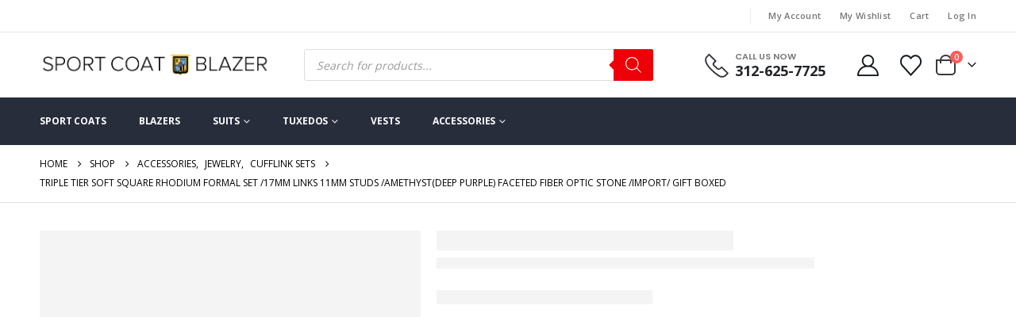

--- FILE ---
content_type: text/html; charset=UTF-8
request_url: https://www.sportcoatblazer.com/product/triple-tier-soft-square-rhodium-formal-set-17mm-links-11mm-studs-amethystdeep-purple-faceted-fiber-optic-stone-import-gift-boxed/
body_size: 38539
content:
	<!DOCTYPE html>
	<html  lang="en">
	<head>
		<meta http-equiv="X-UA-Compatible" content="IE=edge" />
		<meta http-equiv="Content-Type" content="text/html; charset=UTF-8" />
		<meta name="viewport" content="width=device-width, initial-scale=1, minimum-scale=1" />

		<link rel="profile" href="https://gmpg.org/xfn/11" />
		<link rel="pingback" href="https://www.sportcoatblazer.com/xmlrpc.php" />
						<script type="9893c52d7bfc7bac10034aa1-text/javascript">document.documentElement.className = document.documentElement.className + ' yes-js js_active js'</script>
			<meta name='robots' content='index, follow, max-image-preview:large, max-snippet:-1, max-video-preview:-1' />

	<!-- This site is optimized with the Yoast SEO plugin v26.7 - https://yoast.com/wordpress/plugins/seo/ -->
	<title>Triple Tier Soft Square Rhodium Formal Set /17mm Links 11mm Studs /Amethyst(deep Purple) Faceted Fiber Optic Stone /Import/ Gift Boxed - Sport Coat Blazer</title>
	<link rel="canonical" href="https://www.sportcoatblazer.com/product/triple-tier-soft-square-rhodium-formal-set-17mm-links-11mm-studs-amethystdeep-purple-faceted-fiber-optic-stone-import-gift-boxed/" />
	<meta property="og:locale" content="en_US" />
	<meta property="og:type" content="article" />
	<meta property="og:title" content="Triple Tier Soft Square Rhodium Formal Set /17mm Links 11mm Studs /Amethyst(deep Purple) Faceted Fiber Optic Stone /Import/ Gift Boxed - Sport Coat Blazer" />
	<meta property="og:url" content="https://www.sportcoatblazer.com/product/triple-tier-soft-square-rhodium-formal-set-17mm-links-11mm-studs-amethystdeep-purple-faceted-fiber-optic-stone-import-gift-boxed/" />
	<meta property="og:site_name" content="Sport Coat Blazer" />
	<meta property="article:publisher" content="https://www.facebook.com/sportcoatblazer" />
	<meta property="article:modified_time" content="2025-11-30T01:49:35+00:00" />
	<meta name="twitter:card" content="summary_large_image" />
	<meta name="twitter:site" content="@sportcoatblazer" />
	<script type="application/ld+json" class="yoast-schema-graph">{"@context":"https://schema.org","@graph":[{"@type":"WebPage","@id":"https://www.sportcoatblazer.com/product/triple-tier-soft-square-rhodium-formal-set-17mm-links-11mm-studs-amethystdeep-purple-faceted-fiber-optic-stone-import-gift-boxed/","url":"https://www.sportcoatblazer.com/product/triple-tier-soft-square-rhodium-formal-set-17mm-links-11mm-studs-amethystdeep-purple-faceted-fiber-optic-stone-import-gift-boxed/","name":"Triple Tier Soft Square Rhodium Formal Set /17mm Links 11mm Studs /Amethyst(deep Purple) Faceted Fiber Optic Stone /Import/ Gift Boxed - Sport Coat Blazer","isPartOf":{"@id":"https://www.sportcoatblazer.com/#website"},"primaryImageOfPage":{"@id":"https://www.sportcoatblazer.com/product/triple-tier-soft-square-rhodium-formal-set-17mm-links-11mm-studs-amethystdeep-purple-faceted-fiber-optic-stone-import-gift-boxed/#primaryimage"},"image":{"@id":"https://www.sportcoatblazer.com/product/triple-tier-soft-square-rhodium-formal-set-17mm-links-11mm-studs-amethystdeep-purple-faceted-fiber-optic-stone-import-gift-boxed/#primaryimage"},"thumbnailUrl":"https://www.sportcoatblazer.com/wp-content/uploads/2023/06/2160-1.jpg","datePublished":"2023-06-17T23:32:24+00:00","dateModified":"2025-11-30T01:49:35+00:00","breadcrumb":{"@id":"https://www.sportcoatblazer.com/product/triple-tier-soft-square-rhodium-formal-set-17mm-links-11mm-studs-amethystdeep-purple-faceted-fiber-optic-stone-import-gift-boxed/#breadcrumb"},"inLanguage":"en","potentialAction":[{"@type":"ReadAction","target":["https://www.sportcoatblazer.com/product/triple-tier-soft-square-rhodium-formal-set-17mm-links-11mm-studs-amethystdeep-purple-faceted-fiber-optic-stone-import-gift-boxed/"]}]},{"@type":"ImageObject","inLanguage":"en","@id":"https://www.sportcoatblazer.com/product/triple-tier-soft-square-rhodium-formal-set-17mm-links-11mm-studs-amethystdeep-purple-faceted-fiber-optic-stone-import-gift-boxed/#primaryimage","url":"https://www.sportcoatblazer.com/wp-content/uploads/2023/06/2160-1.jpg","contentUrl":"https://www.sportcoatblazer.com/wp-content/uploads/2023/06/2160-1.jpg","width":400,"height":286,"caption":"Triple Tier Soft Square Rhodium Formal Set /17mm Links 11mm Studs /Amethyst(deep Purple) Faceted Fiber Optic Stone /Import/ Gift Boxed"},{"@type":"BreadcrumbList","@id":"https://www.sportcoatblazer.com/product/triple-tier-soft-square-rhodium-formal-set-17mm-links-11mm-studs-amethystdeep-purple-faceted-fiber-optic-stone-import-gift-boxed/#breadcrumb","itemListElement":[{"@type":"ListItem","position":1,"name":"Home","item":"https://www.sportcoatblazer.com/"},{"@type":"ListItem","position":2,"name":"Shop","item":"https://www.sportcoatblazer.com/shop/"},{"@type":"ListItem","position":3,"name":"Triple Tier Soft Square Rhodium Formal Set /17mm Links 11mm Studs /Amethyst(deep Purple) Faceted Fiber Optic Stone /Import/ Gift Boxed"}]},{"@type":"WebSite","@id":"https://www.sportcoatblazer.com/#website","url":"https://www.sportcoatblazer.com/","name":"Sport Coat Blazer","description":"Sport Coats, Blazers &amp; Suits","publisher":{"@id":"https://www.sportcoatblazer.com/#organization"},"potentialAction":[{"@type":"SearchAction","target":{"@type":"EntryPoint","urlTemplate":"https://www.sportcoatblazer.com/?s={search_term_string}"},"query-input":{"@type":"PropertyValueSpecification","valueRequired":true,"valueName":"search_term_string"}}],"inLanguage":"en"},{"@type":"Organization","@id":"https://www.sportcoatblazer.com/#organization","name":"Sport Coat Blazer","url":"https://www.sportcoatblazer.com/","logo":{"@type":"ImageObject","inLanguage":"en","@id":"https://www.sportcoatblazer.com/#/schema/logo/image/","url":"https://www.sportcoatblazer.com/wp-content/uploads/2022/11/sportcoatblazer_logo.png","contentUrl":"https://www.sportcoatblazer.com/wp-content/uploads/2022/11/sportcoatblazer_logo.png","width":619,"height":58,"caption":"Sport Coat Blazer"},"image":{"@id":"https://www.sportcoatblazer.com/#/schema/logo/image/"},"sameAs":["https://www.facebook.com/sportcoatblazer","https://x.com/sportcoatblazer","https://www.pinterest.com/sportcoatblazer/","https://www.youtube.com/channel/UCFsDHFs6z-86ofSU-m-6mpg","https://www.instagram.com/sportcoatblazer/","https://www.tiktok.com/@sportcoatblazer"]}]}</script>
	<!-- / Yoast SEO plugin. -->


<link rel='dns-prefetch' href='//use.fontawesome.com' />
<link rel="alternate" type="application/rss+xml" title="Sport Coat Blazer &raquo; Feed" href="https://www.sportcoatblazer.com/feed/" />
<link rel="alternate" type="application/rss+xml" title="Sport Coat Blazer &raquo; Comments Feed" href="https://www.sportcoatblazer.com/comments/feed/" />
<link rel="alternate" title="oEmbed (JSON)" type="application/json+oembed" href="https://www.sportcoatblazer.com/wp-json/oembed/1.0/embed?url=https%3A%2F%2Fwww.sportcoatblazer.com%2Fproduct%2Ftriple-tier-soft-square-rhodium-formal-set-17mm-links-11mm-studs-amethystdeep-purple-faceted-fiber-optic-stone-import-gift-boxed%2F" />
<link rel="alternate" title="oEmbed (XML)" type="text/xml+oembed" href="https://www.sportcoatblazer.com/wp-json/oembed/1.0/embed?url=https%3A%2F%2Fwww.sportcoatblazer.com%2Fproduct%2Ftriple-tier-soft-square-rhodium-formal-set-17mm-links-11mm-studs-amethystdeep-purple-faceted-fiber-optic-stone-import-gift-boxed%2F&#038;format=xml" />
		<link rel="shortcut icon" href="//www.sportcoatblazer.com/wp-content/uploads/2023/10/cropped-SCB_Crest.png" type="image/x-icon" />
				<link rel="apple-touch-icon" href="//www.sportcoatblazer.com/wp-content/uploads/2023/10/cropped-SCB_Crest.png" />
				<link rel="apple-touch-icon" sizes="120x120" href="//www.sportcoatblazer.com/wp-content/uploads/2023/10/cropped-SCB_Crest.png" />
				<link rel="apple-touch-icon" sizes="76x76" href="//www.sportcoatblazer.com/wp-content/uploads/2023/10/cropped-SCB_Crest.png" />
				<link rel="apple-touch-icon" sizes="152x152" href="//www.sportcoatblazer.com/wp-content/uploads/2023/10/cropped-SCB_Crest.png" />
		<link rel="preload" href="https://www.sportcoatblazer.com/wp-content/themes/porto/fonts/porto-font/porto.woff2" as="font" type="font/woff2" crossorigin fetchpriority="high"/><link rel="preload" href="https://www.sportcoatblazer.com/wp-content/themes/porto/fonts/fontawesome_optimized/fa-solid-900.woff2" as="font" type="font/woff2" crossorigin fetchpriority="high"/><link rel="preload" href="https://www.sportcoatblazer.com/wp-content/themes/porto/fonts/fontawesome_optimized/fa-regular-400.woff2" as="font" type="font/woff2" crossorigin fetchpriority="high"/><link rel="preload" href="https://www.sportcoatblazer.com/wp-content/themes/porto/fonts/fontawesome_optimized/fa-brands-400.woff2" as="font" type="font/woff2" crossorigin fetchpriority="high"/><link rel="preload" href="https://www.sportcoatblazer.com/wp-content/themes/porto/fonts/Simple-Line-Icons/Simple-Line-Icons.woff2" as="font" type="font/woff2" crossorigin fetchpriority="high"/><style id='wp-img-auto-sizes-contain-inline-css'>
img:is([sizes=auto i],[sizes^="auto," i]){contain-intrinsic-size:3000px 1500px}
/*# sourceURL=wp-img-auto-sizes-contain-inline-css */
</style>
<style id='classic-theme-styles-inline-css'>
/*! This file is auto-generated */
.wp-block-button__link{color:#fff;background-color:#32373c;border-radius:9999px;box-shadow:none;text-decoration:none;padding:calc(.667em + 2px) calc(1.333em + 2px);font-size:1.125em}.wp-block-file__button{background:#32373c;color:#fff;text-decoration:none}
/*# sourceURL=/wp-includes/css/classic-themes.min.css */
</style>
<style id='global-styles-inline-css'>
:root{--wp--preset--aspect-ratio--square: 1;--wp--preset--aspect-ratio--4-3: 4/3;--wp--preset--aspect-ratio--3-4: 3/4;--wp--preset--aspect-ratio--3-2: 3/2;--wp--preset--aspect-ratio--2-3: 2/3;--wp--preset--aspect-ratio--16-9: 16/9;--wp--preset--aspect-ratio--9-16: 9/16;--wp--preset--color--black: #000000;--wp--preset--color--cyan-bluish-gray: #abb8c3;--wp--preset--color--white: #ffffff;--wp--preset--color--pale-pink: #f78da7;--wp--preset--color--vivid-red: #cf2e2e;--wp--preset--color--luminous-vivid-orange: #ff6900;--wp--preset--color--luminous-vivid-amber: #fcb900;--wp--preset--color--light-green-cyan: #7bdcb5;--wp--preset--color--vivid-green-cyan: #00d084;--wp--preset--color--pale-cyan-blue: #8ed1fc;--wp--preset--color--vivid-cyan-blue: #0693e3;--wp--preset--color--vivid-purple: #9b51e0;--wp--preset--color--primary: var(--porto-primary-color);--wp--preset--color--secondary: var(--porto-secondary-color);--wp--preset--color--tertiary: var(--porto-tertiary-color);--wp--preset--color--quaternary: var(--porto-quaternary-color);--wp--preset--color--dark: var(--porto-dark-color);--wp--preset--color--light: var(--porto-light-color);--wp--preset--color--primary-hover: var(--porto-primary-light-5);--wp--preset--gradient--vivid-cyan-blue-to-vivid-purple: linear-gradient(135deg,rgb(6,147,227) 0%,rgb(155,81,224) 100%);--wp--preset--gradient--light-green-cyan-to-vivid-green-cyan: linear-gradient(135deg,rgb(122,220,180) 0%,rgb(0,208,130) 100%);--wp--preset--gradient--luminous-vivid-amber-to-luminous-vivid-orange: linear-gradient(135deg,rgb(252,185,0) 0%,rgb(255,105,0) 100%);--wp--preset--gradient--luminous-vivid-orange-to-vivid-red: linear-gradient(135deg,rgb(255,105,0) 0%,rgb(207,46,46) 100%);--wp--preset--gradient--very-light-gray-to-cyan-bluish-gray: linear-gradient(135deg,rgb(238,238,238) 0%,rgb(169,184,195) 100%);--wp--preset--gradient--cool-to-warm-spectrum: linear-gradient(135deg,rgb(74,234,220) 0%,rgb(151,120,209) 20%,rgb(207,42,186) 40%,rgb(238,44,130) 60%,rgb(251,105,98) 80%,rgb(254,248,76) 100%);--wp--preset--gradient--blush-light-purple: linear-gradient(135deg,rgb(255,206,236) 0%,rgb(152,150,240) 100%);--wp--preset--gradient--blush-bordeaux: linear-gradient(135deg,rgb(254,205,165) 0%,rgb(254,45,45) 50%,rgb(107,0,62) 100%);--wp--preset--gradient--luminous-dusk: linear-gradient(135deg,rgb(255,203,112) 0%,rgb(199,81,192) 50%,rgb(65,88,208) 100%);--wp--preset--gradient--pale-ocean: linear-gradient(135deg,rgb(255,245,203) 0%,rgb(182,227,212) 50%,rgb(51,167,181) 100%);--wp--preset--gradient--electric-grass: linear-gradient(135deg,rgb(202,248,128) 0%,rgb(113,206,126) 100%);--wp--preset--gradient--midnight: linear-gradient(135deg,rgb(2,3,129) 0%,rgb(40,116,252) 100%);--wp--preset--font-size--small: 13px;--wp--preset--font-size--medium: 20px;--wp--preset--font-size--large: 36px;--wp--preset--font-size--x-large: 42px;--wp--preset--spacing--20: 0.44rem;--wp--preset--spacing--30: 0.67rem;--wp--preset--spacing--40: 1rem;--wp--preset--spacing--50: 1.5rem;--wp--preset--spacing--60: 2.25rem;--wp--preset--spacing--70: 3.38rem;--wp--preset--spacing--80: 5.06rem;--wp--preset--shadow--natural: 6px 6px 9px rgba(0, 0, 0, 0.2);--wp--preset--shadow--deep: 12px 12px 50px rgba(0, 0, 0, 0.4);--wp--preset--shadow--sharp: 6px 6px 0px rgba(0, 0, 0, 0.2);--wp--preset--shadow--outlined: 6px 6px 0px -3px rgb(255, 255, 255), 6px 6px rgb(0, 0, 0);--wp--preset--shadow--crisp: 6px 6px 0px rgb(0, 0, 0);}:where(.is-layout-flex){gap: 0.5em;}:where(.is-layout-grid){gap: 0.5em;}body .is-layout-flex{display: flex;}.is-layout-flex{flex-wrap: wrap;align-items: center;}.is-layout-flex > :is(*, div){margin: 0;}body .is-layout-grid{display: grid;}.is-layout-grid > :is(*, div){margin: 0;}:where(.wp-block-columns.is-layout-flex){gap: 2em;}:where(.wp-block-columns.is-layout-grid){gap: 2em;}:where(.wp-block-post-template.is-layout-flex){gap: 1.25em;}:where(.wp-block-post-template.is-layout-grid){gap: 1.25em;}.has-black-color{color: var(--wp--preset--color--black) !important;}.has-cyan-bluish-gray-color{color: var(--wp--preset--color--cyan-bluish-gray) !important;}.has-white-color{color: var(--wp--preset--color--white) !important;}.has-pale-pink-color{color: var(--wp--preset--color--pale-pink) !important;}.has-vivid-red-color{color: var(--wp--preset--color--vivid-red) !important;}.has-luminous-vivid-orange-color{color: var(--wp--preset--color--luminous-vivid-orange) !important;}.has-luminous-vivid-amber-color{color: var(--wp--preset--color--luminous-vivid-amber) !important;}.has-light-green-cyan-color{color: var(--wp--preset--color--light-green-cyan) !important;}.has-vivid-green-cyan-color{color: var(--wp--preset--color--vivid-green-cyan) !important;}.has-pale-cyan-blue-color{color: var(--wp--preset--color--pale-cyan-blue) !important;}.has-vivid-cyan-blue-color{color: var(--wp--preset--color--vivid-cyan-blue) !important;}.has-vivid-purple-color{color: var(--wp--preset--color--vivid-purple) !important;}.has-black-background-color{background-color: var(--wp--preset--color--black) !important;}.has-cyan-bluish-gray-background-color{background-color: var(--wp--preset--color--cyan-bluish-gray) !important;}.has-white-background-color{background-color: var(--wp--preset--color--white) !important;}.has-pale-pink-background-color{background-color: var(--wp--preset--color--pale-pink) !important;}.has-vivid-red-background-color{background-color: var(--wp--preset--color--vivid-red) !important;}.has-luminous-vivid-orange-background-color{background-color: var(--wp--preset--color--luminous-vivid-orange) !important;}.has-luminous-vivid-amber-background-color{background-color: var(--wp--preset--color--luminous-vivid-amber) !important;}.has-light-green-cyan-background-color{background-color: var(--wp--preset--color--light-green-cyan) !important;}.has-vivid-green-cyan-background-color{background-color: var(--wp--preset--color--vivid-green-cyan) !important;}.has-pale-cyan-blue-background-color{background-color: var(--wp--preset--color--pale-cyan-blue) !important;}.has-vivid-cyan-blue-background-color{background-color: var(--wp--preset--color--vivid-cyan-blue) !important;}.has-vivid-purple-background-color{background-color: var(--wp--preset--color--vivid-purple) !important;}.has-black-border-color{border-color: var(--wp--preset--color--black) !important;}.has-cyan-bluish-gray-border-color{border-color: var(--wp--preset--color--cyan-bluish-gray) !important;}.has-white-border-color{border-color: var(--wp--preset--color--white) !important;}.has-pale-pink-border-color{border-color: var(--wp--preset--color--pale-pink) !important;}.has-vivid-red-border-color{border-color: var(--wp--preset--color--vivid-red) !important;}.has-luminous-vivid-orange-border-color{border-color: var(--wp--preset--color--luminous-vivid-orange) !important;}.has-luminous-vivid-amber-border-color{border-color: var(--wp--preset--color--luminous-vivid-amber) !important;}.has-light-green-cyan-border-color{border-color: var(--wp--preset--color--light-green-cyan) !important;}.has-vivid-green-cyan-border-color{border-color: var(--wp--preset--color--vivid-green-cyan) !important;}.has-pale-cyan-blue-border-color{border-color: var(--wp--preset--color--pale-cyan-blue) !important;}.has-vivid-cyan-blue-border-color{border-color: var(--wp--preset--color--vivid-cyan-blue) !important;}.has-vivid-purple-border-color{border-color: var(--wp--preset--color--vivid-purple) !important;}.has-vivid-cyan-blue-to-vivid-purple-gradient-background{background: var(--wp--preset--gradient--vivid-cyan-blue-to-vivid-purple) !important;}.has-light-green-cyan-to-vivid-green-cyan-gradient-background{background: var(--wp--preset--gradient--light-green-cyan-to-vivid-green-cyan) !important;}.has-luminous-vivid-amber-to-luminous-vivid-orange-gradient-background{background: var(--wp--preset--gradient--luminous-vivid-amber-to-luminous-vivid-orange) !important;}.has-luminous-vivid-orange-to-vivid-red-gradient-background{background: var(--wp--preset--gradient--luminous-vivid-orange-to-vivid-red) !important;}.has-very-light-gray-to-cyan-bluish-gray-gradient-background{background: var(--wp--preset--gradient--very-light-gray-to-cyan-bluish-gray) !important;}.has-cool-to-warm-spectrum-gradient-background{background: var(--wp--preset--gradient--cool-to-warm-spectrum) !important;}.has-blush-light-purple-gradient-background{background: var(--wp--preset--gradient--blush-light-purple) !important;}.has-blush-bordeaux-gradient-background{background: var(--wp--preset--gradient--blush-bordeaux) !important;}.has-luminous-dusk-gradient-background{background: var(--wp--preset--gradient--luminous-dusk) !important;}.has-pale-ocean-gradient-background{background: var(--wp--preset--gradient--pale-ocean) !important;}.has-electric-grass-gradient-background{background: var(--wp--preset--gradient--electric-grass) !important;}.has-midnight-gradient-background{background: var(--wp--preset--gradient--midnight) !important;}.has-small-font-size{font-size: var(--wp--preset--font-size--small) !important;}.has-medium-font-size{font-size: var(--wp--preset--font-size--medium) !important;}.has-large-font-size{font-size: var(--wp--preset--font-size--large) !important;}.has-x-large-font-size{font-size: var(--wp--preset--font-size--x-large) !important;}
:where(.wp-block-post-template.is-layout-flex){gap: 1.25em;}:where(.wp-block-post-template.is-layout-grid){gap: 1.25em;}
:where(.wp-block-term-template.is-layout-flex){gap: 1.25em;}:where(.wp-block-term-template.is-layout-grid){gap: 1.25em;}
:where(.wp-block-columns.is-layout-flex){gap: 2em;}:where(.wp-block-columns.is-layout-grid){gap: 2em;}
:root :where(.wp-block-pullquote){font-size: 1.5em;line-height: 1.6;}
/*# sourceURL=global-styles-inline-css */
</style>
<style id='woocommerce-inline-inline-css'>
.woocommerce form .form-row .required { visibility: visible; }
/*# sourceURL=woocommerce-inline-inline-css */
</style>
<link rel='stylesheet' id='wpo_min-header-0-css' href='https://www.sportcoatblazer.com/wp-content/cache/wpo-minify/1768596382/assets/wpo-minify-header-e2ff43a7.min.css' media='all' />
<link rel='stylesheet' id='wpo_min-header-1-css' href='https://www.sportcoatblazer.com/wp-content/cache/wpo-minify/1768596382/assets/wpo-minify-header-213e14bc.min.css' media='(max-width:991px)' />
<link rel='stylesheet' id='wpo_min-header-2-css' href='https://www.sportcoatblazer.com/wp-content/cache/wpo-minify/1768596382/assets/wpo-minify-header-f2c5dc14.min.css' media='all' />
<script src="https://www.sportcoatblazer.com/wp-includes/js/jquery/jquery.min.js" id="jquery-core-js" type="9893c52d7bfc7bac10034aa1-text/javascript"></script>
<script src="https://www.sportcoatblazer.com/wp-content/plugins/woocommerce/assets/js/jquery-blockui/jquery.blockUI.min.js" id="wc-jquery-blockui-js" defer data-wp-strategy="defer" type="9893c52d7bfc7bac10034aa1-text/javascript"></script>
<script id="wc-add-to-cart-js-extra" type="9893c52d7bfc7bac10034aa1-text/javascript">
var wc_add_to_cart_params = {"ajax_url":"/wp-admin/admin-ajax.php","wc_ajax_url":"/?wc-ajax=%%endpoint%%","i18n_view_cart":"View cart","cart_url":"https://www.sportcoatblazer.com/cart/","is_cart":"","cart_redirect_after_add":"no"};
//# sourceURL=wc-add-to-cart-js-extra
</script>
<script src="https://www.sportcoatblazer.com/wp-content/plugins/woocommerce/assets/js/frontend/add-to-cart.min.js" id="wc-add-to-cart-js" defer data-wp-strategy="defer" type="9893c52d7bfc7bac10034aa1-text/javascript"></script>
<script src="https://www.sportcoatblazer.com/wp-content/plugins/woocommerce/assets/js/photoswipe/photoswipe.min.js" id="wc-photoswipe-js" defer data-wp-strategy="defer" type="9893c52d7bfc7bac10034aa1-text/javascript"></script>
<script src="https://www.sportcoatblazer.com/wp-content/plugins/woocommerce/assets/js/photoswipe/photoswipe-ui-default.min.js" id="wc-photoswipe-ui-default-js" defer data-wp-strategy="defer" type="9893c52d7bfc7bac10034aa1-text/javascript"></script>
<script id="wc-single-product-js-extra" type="9893c52d7bfc7bac10034aa1-text/javascript">
var wc_single_product_params = {"i18n_required_rating_text":"Please select a rating","i18n_rating_options":["1 of 5 stars","2 of 5 stars","3 of 5 stars","4 of 5 stars","5 of 5 stars"],"i18n_product_gallery_trigger_text":"View full-screen image gallery","review_rating_required":"yes","flexslider":{"rtl":false,"animation":"slide","smoothHeight":true,"directionNav":false,"controlNav":"thumbnails","slideshow":false,"animationSpeed":500,"animationLoop":false,"allowOneSlide":false},"zoom_enabled":"","zoom_options":[],"photoswipe_enabled":"1","photoswipe_options":{"shareEl":false,"closeOnScroll":false,"history":false,"hideAnimationDuration":0,"showAnimationDuration":0},"flexslider_enabled":""};
//# sourceURL=wc-single-product-js-extra
</script>
<script src="https://www.sportcoatblazer.com/wp-content/plugins/woocommerce/assets/js/frontend/single-product.min.js" id="wc-single-product-js" defer data-wp-strategy="defer" type="9893c52d7bfc7bac10034aa1-text/javascript"></script>
<script src="https://www.sportcoatblazer.com/wp-content/plugins/woocommerce/assets/js/js-cookie/js.cookie.min.js" id="wc-js-cookie-js" defer data-wp-strategy="defer" type="9893c52d7bfc7bac10034aa1-text/javascript"></script>
<script id="woocommerce-js-extra" type="9893c52d7bfc7bac10034aa1-text/javascript">
var woocommerce_params = {"ajax_url":"/wp-admin/admin-ajax.php","wc_ajax_url":"/?wc-ajax=%%endpoint%%","i18n_password_show":"Show password","i18n_password_hide":"Hide password"};
//# sourceURL=woocommerce-js-extra
</script>
<script src="https://www.sportcoatblazer.com/wp-content/plugins/woocommerce/assets/js/frontend/woocommerce.min.js" id="woocommerce-js" defer data-wp-strategy="defer" type="9893c52d7bfc7bac10034aa1-text/javascript"></script>
<script id="WCPAY_ASSETS-js-extra" type="9893c52d7bfc7bac10034aa1-text/javascript">
var wcpayAssets = {"url":"https://www.sportcoatblazer.com/wp-content/plugins/woocommerce-payments/dist/"};
//# sourceURL=WCPAY_ASSETS-js-extra
</script>
<script id="wc-cart-fragments-js-extra" type="9893c52d7bfc7bac10034aa1-text/javascript">
var wc_cart_fragments_params = {"ajax_url":"/wp-admin/admin-ajax.php","wc_ajax_url":"/?wc-ajax=%%endpoint%%","cart_hash_key":"wc_cart_hash_9860b04c282a962d6acabe0ba7801860","fragment_name":"wc_fragments_9860b04c282a962d6acabe0ba7801860","request_timeout":"15000"};
//# sourceURL=wc-cart-fragments-js-extra
</script>
<script src="https://www.sportcoatblazer.com/wp-content/plugins/woocommerce/assets/js/frontend/cart-fragments.min.js" id="wc-cart-fragments-js" defer data-wp-strategy="defer" type="9893c52d7bfc7bac10034aa1-text/javascript"></script>
<link rel="https://api.w.org/" href="https://www.sportcoatblazer.com/wp-json/" /><link rel="alternate" title="JSON" type="application/json" href="https://www.sportcoatblazer.com/wp-json/wp/v2/product/23449" /><link rel="EditURI" type="application/rsd+xml" title="RSD" href="https://www.sportcoatblazer.com/xmlrpc.php?rsd" />
<meta name="generator" content="WordPress 6.9" />
<meta name="generator" content="WooCommerce 10.4.3" />
<link rel='shortlink' href='https://www.sportcoatblazer.com/?p=23449' />
<noscript><style>.vce-row-container .vcv-lozad {display: none}</style></noscript><meta name="generator" content="Powered by Visual Composer Website Builder - fast and easy-to-use drag and drop visual editor for WordPress."/>		<style>
			.dgwt-wcas-ico-magnifier,.dgwt-wcas-ico-magnifier-handler{max-width:20px}.dgwt-wcas-search-wrapp .dgwt-wcas-sf-wrapp .dgwt-wcas-search-submit::before{border-color:transparent #ed0007}.dgwt-wcas-search-wrapp .dgwt-wcas-sf-wrapp .dgwt-wcas-search-submit:hover::before,.dgwt-wcas-search-wrapp .dgwt-wcas-sf-wrapp .dgwt-wcas-search-submit:focus::before{border-right-color:#ed0007}.dgwt-wcas-search-wrapp .dgwt-wcas-sf-wrapp .dgwt-wcas-search-submit,.dgwt-wcas-om-bar .dgwt-wcas-om-return{background-color:#ed0007}.dgwt-wcas-search-wrapp .dgwt-wcas-ico-magnifier,.dgwt-wcas-search-wrapp .dgwt-wcas-sf-wrapp .dgwt-wcas-search-submit svg path,.dgwt-wcas-om-bar .dgwt-wcas-om-return svg path{}.dgwt-wcas-inner-preloader{background-image:url(https://www.sportcoatblazer.com/wp-content/uploads/2023/10/cropped-SCB_Crest.png)}.dgwt-wcas-inner-preloader *{display:none}		</style>
		    <style>
        .header-center .dgwt-wcas-search-wrapp {
            width: 440px;
        }

        #header .searchform-popup .search-toggle {
            display: none !important;
        }

    </style>
    		<script type="9893c52d7bfc7bac10034aa1-text/javascript" id="webfont-queue">
		WebFontConfig = {
			google: { families: [ 'Open+Sans:400,500,600,700,800','Shadows+Into+Light:400,700','Poppins:400,500,600,700,800','Playfair+Display:400,700','Oswald:400,600,700&display=swap' ] }
		};
		(function(d) {
			var wf = d.createElement('script'), s = d.scripts[d.scripts.length - 1];
			wf.src = 'https://www.sportcoatblazer.com/wp-content/themes/porto/js/libs/webfont.js';
			wf.async = true;
			s.parentNode.insertBefore(wf, s);
		})(document);</script>
			<noscript><style>.woocommerce-product-gallery{ opacity: 1 !important; }</style></noscript>
	<meta name="generator" content="Elementor 3.34.1; features: e_font_icon_svg, additional_custom_breakpoints; settings: css_print_method-external, google_font-enabled, font_display-auto">
			<style>
				.e-con.e-parent:nth-of-type(n+4):not(.e-lazyloaded):not(.e-no-lazyload),
				.e-con.e-parent:nth-of-type(n+4):not(.e-lazyloaded):not(.e-no-lazyload) * {
					background-image: none !important;
				}
				@media screen and (max-height: 1024px) {
					.e-con.e-parent:nth-of-type(n+3):not(.e-lazyloaded):not(.e-no-lazyload),
					.e-con.e-parent:nth-of-type(n+3):not(.e-lazyloaded):not(.e-no-lazyload) * {
						background-image: none !important;
					}
				}
				@media screen and (max-height: 640px) {
					.e-con.e-parent:nth-of-type(n+2):not(.e-lazyloaded):not(.e-no-lazyload),
					.e-con.e-parent:nth-of-type(n+2):not(.e-lazyloaded):not(.e-no-lazyload) * {
						background-image: none !important;
					}
				}
			</style>
			<link rel="icon" href="https://www.sportcoatblazer.com/wp-content/uploads/2023/10/cropped-SCB_Crest-32x32.png" sizes="32x32" />
<link rel="icon" href="https://www.sportcoatblazer.com/wp-content/uploads/2023/10/cropped-SCB_Crest-192x192.png" sizes="192x192" />
<link rel="apple-touch-icon" href="https://www.sportcoatblazer.com/wp-content/uploads/2023/10/cropped-SCB_Crest-180x180.png" />
<meta name="msapplication-TileImage" content="https://www.sportcoatblazer.com/wp-content/uploads/2023/10/cropped-SCB_Crest-270x270.png" />
		<style id="wp-custom-css">
			.grecaptcha-badge {
    visibility: hidden !important;
}		</style>
				<!-- Google tag (gtag.js) -->
<script async src="https://www.googletagmanager.com/gtag/js?id=G-J5Z4638QRS" type="9893c52d7bfc7bac10034aa1-text/javascript"></script>
<script type="9893c52d7bfc7bac10034aa1-text/javascript">
  window.dataLayer = window.dataLayer || [];
  function gtag(){dataLayer.push(arguments);}
  gtag('js', new Date());

  gtag('config', 'G-J5Z4638QRS');
</script>
		<!-- End Google Analytics -->
		<!-- Google tag (gtag.js) -->
<script async src="https://www.googletagmanager.com/gtag/js?id=UA-224032776-1" type="9893c52d7bfc7bac10034aa1-text/javascript"></script>
<script type="9893c52d7bfc7bac10034aa1-text/javascript">
  window.dataLayer = window.dataLayer || [];
  function gtag(){dataLayer.push(arguments);}
  gtag('js', new Date());

  gtag('config', 'UA-224032776-1');
</script>
		<!-- End Google Analytics -->
		<!-- Google tag (gtag.js) -->
<script async src="https://www.googletagmanager.com/gtag/js?id=AW-11014632876" type="9893c52d7bfc7bac10034aa1-text/javascript"></script>
<script type="9893c52d7bfc7bac10034aa1-text/javascript">
  window.dataLayer = window.dataLayer || [];
  function gtag(){dataLayer.push(arguments);}
  gtag('js', new Date());

  gtag('config', 'AW-11014632876');
</script>
		<!-- End Google Tag -->
		<!-- Google Tag Manager -->
<script type="9893c52d7bfc7bac10034aa1-text/javascript">(function(w,d,s,l,i){w[l]=w[l]||[];w[l].push({'gtm.start':
new Date().getTime(),event:'gtm.js'});var f=d.getElementsByTagName(s)[0],
j=d.createElement(s),dl=l!='dataLayer'?'&l='+l:'';j.async=true;j.src=
'https://www.googletagmanager.com/gtm.js?id='+i+dl;f.parentNode.insertBefore(j,f);
})(window,document,'script','dataLayer','GTM-PGH5FLH');</script>
		<!-- End Google Tag Manager -->
		<!-- Facebook Meta Tag -->
		<meta name="facebook-domain-verification" content="fvsha1k9xw3lm5z0rc9yrcj290qwzy" />
		<!-- End Facebook Meta Tag -->
		<!-- Bing Tag -->
		<meta name="msvalidate.01" content="6365CA561BA2D33BF04B62372846191C" />
		<meta name="msvalidate.01" content="F23787ECAE3757E5E34FADA5CBE051A1" />
		<!-- End Bing Tag -->
		<!-- Microsoft Ad Tracking Tag -->
		<script type="9893c52d7bfc7bac10034aa1-text/javascript">(function(d,s,i){var f,j;f=d.getElementsByTagName(s)[0];j=d.createElement(s);j.async=true;j.src='https://mtag.microsoft.com/tags/'+i+'.js';j.referrerPolicy='no-referrer-when-downgrade';f.parentNode.insertBefore(j,f);})(document,'script','14293651161895');</script>
		<!-- End Microsoft Ad Tracking Tag -->
		<!-- MS Page Load Event Tag -->
		<script type="9893c52d7bfc7bac10034aa1-text/javascript">
  		window.mtagq = window.mtagq || [];
  		window.mtagq.push("event", "", {"revenue_value":"150","currency":"USD"});
		</script>
		<!-- End MS Page Load Event Tag -->
		<!-- MS UET Tag -->
		<script type="9893c52d7bfc7bac10034aa1-text/javascript">(function(w,d,t,r,u){var f,n,i;w[u]=w[u]||[],f=function(){var o={ti:"97039336", enableAutoSpaTracking: true};o.q=w[u],w[u]=new UET(o),w[u].push("pageLoad")},n=d.createElement(t),n.src=r,n.async=1,n.onload=n.onreadystatechange=function(){var s=this.readyState;s&&s!=="loaded"&&s!=="complete"||(f(),n.onload=n.onreadystatechange=null)},i=d.getElementsByTagName(t)[0],i.parentNode.insertBefore(n,i)})(window,document,"script","//bat.bing.com/bat.js","uetq");</script>
		<!-- End MS UET Tag -->
		<!-- Bing Conversion Tracking -->
	</head>
	<body class="wp-singular product-template-default single single-product postid-23449 wp-embed-responsive wp-theme-porto wp-child-theme-porto-child theme-porto vcwb woocommerce woocommerce-page woocommerce-no-js porto-breadcrumbs-bb login-popup full blog-1 elementor-default elementor-kit-2020">
	
	<div class="page-wrapper"><!-- page wrapper -->
		<div class="porto-html-block porto-block-html-top"><!DOCTYPE html>

<!--
<div class="background-color-secondary text-center text-color-light position-relative">
  <div class="container">
    <b>FREE Domestic Shipping on 2 or More Products!</b>
    USE CODE: <b>FREESHIP2</b>
    <a href="https://www.sportcoatblazer.com/shop/" class="ml-2">SHOP NOW</a>
  </div>
</div>
-->

<!--
<div class="text-center" style="font-size:14px; padding:6px 0;">
  Fast USA shipping • Easy returns
</div>
-->

<script src="/cdn-cgi/scripts/7d0fa10a/cloudflare-static/rocket-loader.min.js" data-cf-settings="9893c52d7bfc7bac10034aa1-|49" defer></script><script defer src="https://static.cloudflareinsights.com/beacon.min.js/vcd15cbe7772f49c399c6a5babf22c1241717689176015" integrity="sha512-ZpsOmlRQV6y907TI0dKBHq9Md29nnaEIPlkf84rnaERnq6zvWvPUqr2ft8M1aS28oN72PdrCzSjY4U6VaAw1EQ==" data-cf-beacon='{"version":"2024.11.0","token":"694280a896d34b078bc783889ab36973","r":1,"server_timing":{"name":{"cfCacheStatus":true,"cfEdge":true,"cfExtPri":true,"cfL4":true,"cfOrigin":true,"cfSpeedBrain":true},"location_startswith":null}}' crossorigin="anonymous"></script>
</html></div>
											<!-- header wrapper -->
				<div class="header-wrapper">
										<header id="header" class="header-separate header-1 sticky-menu-header">
		<div class="header-top">
		<div class="container">
			<div class="header-left">
							</div>
			<div class="header-right">
				<span class="welcome-msg"><!-- <span class="text-uppercase d-none d-lg-inline-block">Over 50,000 Customers!</span> --></span><span class="gap">|</span><ul id="menu-top-navigation" class="top-links mega-menu show-arrow"><li id="nav-menu-item-1966" class="menu-item menu-item-type-post_type menu-item-object-page narrow"><a href="https://www.sportcoatblazer.com/my-account/">My Account</a></li>
<li id="nav-menu-item-1974" class="menu-item menu-item-type-post_type menu-item-object-page narrow"><a href="https://www.sportcoatblazer.com/wishlist/">My Wishlist</a></li>
<li id="nav-menu-item-1975" class="menu-item menu-item-type-post_type menu-item-object-page narrow"><a href="https://www.sportcoatblazer.com/cart/">Cart</a></li>
<li class="menu-item"><a class="porto-link-login" href="https://www.sportcoatblazer.com/my-account/">Log In</a></li></ul>			</div>
		</div>
	</div>
	
	<div class="header-main">
		<div class="container header-row">
			<div class="header-left">
				<a class="mobile-toggle" role="button" href="#" aria-label="Mobile Menu"><i class="fas fa-bars"></i></a>
	<div class="logo">
	<a aria-label="Site Logo" href="https://www.sportcoatblazer.com/" title="Sport Coat Blazer - Sport Coats, Blazers &amp; Suits"  rel="home">
		<img class="img-responsive sticky-logo sticky-retina-logo" src="//www.sportcoatblazer.com/wp-content/uploads/2025/12/SCB_bold_crestonleft.png" alt="Sport Coat Blazer" /><img class="img-responsive standard-logo retina-logo" width="619" height="58" src="//www.sportcoatblazer.com/wp-content/uploads/2022/11/sportcoatblazer_logo.png" alt="Sport Coat Blazer" />	</a>
	</div>
				</div>
			<div class="header-center">
				<div class="searchform-popup advanced-search-layout"><a  class="search-toggle" role="button" aria-label="Search Toggle" href="#"><i class="porto-icon-magnifier"></i><span class="search-text">Search</span></a><div  class="dgwt-wcas-search-wrapp dgwt-wcas-is-detail-box dgwt-wcas-has-submit woocommerce dgwt-wcas-style-solaris js-dgwt-wcas-layout-classic dgwt-wcas-layout-classic js-dgwt-wcas-mobile-overlay-enabled dgwt-wcas-search-darkoverl-mounted js-dgwt-wcas-search-darkoverl-mounted">
		<form class="dgwt-wcas-search-form" role="search" action="https://www.sportcoatblazer.com/" method="get">
		<div class="dgwt-wcas-sf-wrapp">
						<label class="screen-reader-text"
				for="dgwt-wcas-search-input-1">
				Products search			</label>

			<input
				id="dgwt-wcas-search-input-1"
				type="search"
				class="dgwt-wcas-search-input"
				name="s"
				value=""
				placeholder="Search for products..."
				autocomplete="off"
							/>
			<div class="dgwt-wcas-preloader"></div>

			<div class="dgwt-wcas-voice-search"></div>

							<button type="submit"
						aria-label="Search"
						class="dgwt-wcas-search-submit">				<svg
					class="dgwt-wcas-ico-magnifier" xmlns="http://www.w3.org/2000/svg"
					xmlns:xlink="http://www.w3.org/1999/xlink" x="0px" y="0px"
					viewBox="0 0 51.539 51.361" xml:space="preserve">
					<path 						d="M51.539,49.356L37.247,35.065c3.273-3.74,5.272-8.623,5.272-13.983c0-11.742-9.518-21.26-21.26-21.26 S0,9.339,0,21.082s9.518,21.26,21.26,21.26c5.361,0,10.244-1.999,13.983-5.272l14.292,14.292L51.539,49.356z M2.835,21.082 c0-10.176,8.249-18.425,18.425-18.425s18.425,8.249,18.425,18.425S31.436,39.507,21.26,39.507S2.835,31.258,2.835,21.082z"/>
				</svg>
				</button>
			
			<input type="hidden" name="post_type" value="product"/>
			<input type="hidden" name="dgwt_wcas" value="1"/>

			
					</div>
	</form>
</div>
</div>			</div>
			<div class="header-right">
				<div class="header-minicart">
					<div class="header-contact"><div class="porto-sicon-box text-left mx-4 px-xl-2 d-none d-lg-flex d-sticky-header-none style_1 default-icon"><div class="porto-sicon-default"><div class="porto-just-icon-wrapper porto-sicon-img  porto-icon-9f5d1cfb45d27d96b50bf473aebba227" style="font-size: 30px;"><img class="img-icon" alt="" src="https://www.sportcoatblazer.com/wp-content/uploads/2019/10/shop13_header_phone.png" width="30" height="31" /></div></div><div class="porto-sicon-header"><h3 class="porto-sicon-title" style="font-weight:600;font-size:11px;color:#777;line-height:11px;">CALL US NOW</h3><p style="font-weight:700;font-size:18px;line-height:18px;color:#222529;">312-625-7725</p></div> <!-- header --></div><!-- porto-sicon-box -->
<a href="https://www.sportcoatblazer.com/my-account/" class="my-account m-l-xs mr-1 mr-sm-2" title="My Account"><i class="porto-icon-user-2"></i></a>
<a href="https://www.sportcoatblazer.com/wishlist/" class="wishlist mr-2" title="Wishlist"><i class="porto-icon-wishlist-2"></i></a></div>		<div id="mini-cart" aria-haspopup="true" class="mini-cart minicart-arrow-alt">
			<div class="cart-head">
			<span class="cart-icon"><i class="minicart-icon porto-icon-cart-thick"></i><span class="cart-items">0</span></span><span class="cart-items-text">0</span>			</div>
			<div class="cart-popup widget_shopping_cart">
				<div class="widget_shopping_cart_content">
									<div class="cart-loading"></div>
								</div>
			</div>
				</div>
						</div>

				
			</div>
		</div>
			</div>

			<div class="main-menu-wrap menu-flat">
			<div id="main-menu" class="container  hide-sticky-content">
									<div class="menu-left">
						
	<div class="logo">
	<a aria-label="Site Logo" href="https://www.sportcoatblazer.com/" title="Sport Coat Blazer - Sport Coats, Blazers &amp; Suits" >
		<img class="img-responsive standard-logo retina-logo" src="//www.sportcoatblazer.com/wp-content/uploads/2025/12/SCB_bold_crestonleft.png" alt="Sport Coat Blazer" />	</a>
	</div>
						</div>
								<div class="menu-center">
					<ul id="menu-primary" class="main-menu mega-menu menu-flat show-arrow"><li id="nav-menu-item-2024" class="menu-item menu-item-type-taxonomy menu-item-object-product_cat narrow"><a href="https://www.sportcoatblazer.com/shop/sport-coats/">Sport Coats</a></li>
<li id="nav-menu-item-2021" class="menu-item menu-item-type-taxonomy menu-item-object-product_cat narrow"><a href="https://www.sportcoatblazer.com/shop/blazers/">Blazers</a></li>
<li id="nav-menu-item-2025" class="menu-item menu-item-type-taxonomy menu-item-object-product_cat menu-item-has-children has-sub narrow"><a href="https://www.sportcoatblazer.com/shop/suits/">Suits</a><div class="popup"><div class="inner" style=""><ul class="sub-menu skeleton-body"></ul></div></div></li>
<li id="nav-menu-item-49364" class="menu-item menu-item-type-taxonomy menu-item-object-product_cat menu-item-has-children has-sub narrow"><a href="https://www.sportcoatblazer.com/shop/tuxedos/">Tuxedos</a><div class="popup"><div class="inner" style=""><ul class="sub-menu skeleton-body"></ul></div></div></li>
<li id="nav-menu-item-2028" class="menu-item menu-item-type-taxonomy menu-item-object-product_cat narrow"><a href="https://www.sportcoatblazer.com/shop/vests/">Vests</a></li>
<li id="nav-menu-item-22177" class="menu-item menu-item-type-taxonomy menu-item-object-product_cat current-product-ancestor menu-item-has-children has-sub narrow"><a href="https://www.sportcoatblazer.com/shop/accessories/">Accessories</a><div class="popup"><div class="inner" style=""><ul class="sub-menu skeleton-body"></ul></div></div></li>
</ul>				</div>
									<div class="menu-right">
						<div class="searchform-popup advanced-search-layout"><a  class="search-toggle" role="button" aria-label="Search Toggle" href="#"><i class="porto-icon-magnifier"></i><span class="search-text">Search</span></a><div  class="dgwt-wcas-search-wrapp dgwt-wcas-is-detail-box dgwt-wcas-has-submit woocommerce dgwt-wcas-style-solaris js-dgwt-wcas-layout-classic dgwt-wcas-layout-classic js-dgwt-wcas-mobile-overlay-enabled dgwt-wcas-search-darkoverl-mounted js-dgwt-wcas-search-darkoverl-mounted">
		<form class="dgwt-wcas-search-form" role="search" action="https://www.sportcoatblazer.com/" method="get">
		<div class="dgwt-wcas-sf-wrapp">
						<label class="screen-reader-text"
				for="dgwt-wcas-search-input-2">
				Products search			</label>

			<input
				id="dgwt-wcas-search-input-2"
				type="search"
				class="dgwt-wcas-search-input"
				name="s"
				value=""
				placeholder="Search for products..."
				autocomplete="off"
							/>
			<div class="dgwt-wcas-preloader"></div>

			<div class="dgwt-wcas-voice-search"></div>

							<button type="submit"
						aria-label="Search"
						class="dgwt-wcas-search-submit">				<svg
					class="dgwt-wcas-ico-magnifier" xmlns="http://www.w3.org/2000/svg"
					xmlns:xlink="http://www.w3.org/1999/xlink" x="0px" y="0px"
					viewBox="0 0 51.539 51.361" xml:space="preserve">
					<path 						d="M51.539,49.356L37.247,35.065c3.273-3.74,5.272-8.623,5.272-13.983c0-11.742-9.518-21.26-21.26-21.26 S0,9.339,0,21.082s9.518,21.26,21.26,21.26c5.361,0,10.244-1.999,13.983-5.272l14.292,14.292L51.539,49.356z M2.835,21.082 c0-10.176,8.249-18.425,18.425-18.425s18.425,8.249,18.425,18.425S31.436,39.507,21.26,39.507S2.835,31.258,2.835,21.082z"/>
				</svg>
				</button>
			
			<input type="hidden" name="post_type" value="product"/>
			<input type="hidden" name="dgwt_wcas" value="1"/>

			
					</div>
	</form>
</div>
</div><div class="header-contact"><div class="porto-sicon-box text-left mx-4 px-xl-2 d-none d-lg-flex d-sticky-header-none style_1 default-icon"><div class="porto-sicon-default"><div class="porto-just-icon-wrapper porto-sicon-img  porto-icon-9f5d1cfb45d27d96b50bf473aebba227" style="font-size: 30px;"><img class="img-icon" alt="" src="https://www.sportcoatblazer.com/wp-content/uploads/2019/10/shop13_header_phone.png" width="30" height="31" /></div></div><div class="porto-sicon-header"><h3 class="porto-sicon-title" style="font-weight:600;font-size:11px;color:#777;line-height:11px;">CALL US NOW</h3><p style="font-weight:700;font-size:18px;line-height:18px;color:#222529;">312-625-7725</p></div> <!-- header --></div><!-- porto-sicon-box -->
<a href="https://www.sportcoatblazer.com/my-account/" class="my-account m-l-xs mr-1 mr-sm-2" title="My Account"><i class="porto-icon-user-2"></i></a>
<a href="https://www.sportcoatblazer.com/wishlist/" class="wishlist mr-2" title="Wishlist"><i class="porto-icon-wishlist-2"></i></a></div>		<div id="mini-cart" aria-haspopup="true" class="mini-cart minicart-arrow-alt">
			<div class="cart-head">
			<span class="cart-icon"><i class="minicart-icon porto-icon-cart-thick"></i><span class="cart-items">0</span></span><span class="cart-items-text">0</span>			</div>
			<div class="cart-popup widget_shopping_cart">
				<div class="widget_shopping_cart_content">
									<div class="cart-loading"></div>
								</div>
			</div>
				</div>
							</div>
							</div>
		</div>
	</header>

									</div>
				<!-- end header wrapper -->
			
			
					<section class="page-top page-header-1">
	<div class="container hide-title">
	<div class="row">
		<div class="col-lg-12">
							<div class="breadcrumbs-wrap">
					<ul class="breadcrumb" itemscope itemtype="https://schema.org/BreadcrumbList"><li class="home" itemprop="itemListElement" itemscope itemtype="https://schema.org/ListItem"><a itemprop="item" href="https://www.sportcoatblazer.com" title="Go to Home Page"><span itemprop="name">Home</span></a><meta itemprop="position" content="1" /><i class="delimiter delimiter-2"></i></li><li itemprop="itemListElement" itemscope itemtype="https://schema.org/ListItem"><a itemprop="item" href="https://www.sportcoatblazer.com/shop/"><span itemprop="name">Shop</span></a><meta itemprop="position" content="2" /><i class="delimiter delimiter-2"></i></li><li><span itemprop="itemListElement" itemscope itemtype="https://schema.org/ListItem"><a itemprop="item" href="https://www.sportcoatblazer.com/shop/accessories/"><span itemprop="name">Accessories</span></a><meta itemprop="position" content="3" /></span>, <span itemprop="itemListElement" itemscope itemtype="https://schema.org/ListItem"><a itemprop="item" href="https://www.sportcoatblazer.com/shop/accessories/jewelry/"><span itemprop="name">Jewelry</span></a><meta itemprop="position" content="4" /></span>, <span itemprop="itemListElement" itemscope itemtype="https://schema.org/ListItem"><a itemprop="item" href="https://www.sportcoatblazer.com/shop/accessories/jewelry/cufflink-sets/"><span itemprop="name">Cufflink Sets</span></a><meta itemprop="position" content="5" /></span><i class="delimiter delimiter-2"></i></li><li>Triple Tier Soft Square Rhodium Formal Set /17mm Links 11mm Studs /Amethyst(deep Purple) Faceted Fiber Optic Stone /Import/ Gift Boxed</li></ul>				</div>
						<div class="page-title-wrap d-none">
								<h1 class="page-title">Triple Tier Soft Square Rhodium Formal Set /17mm Links 11mm Studs /Amethyst(deep Purple) Faceted Fiber Optic Stone /Import/ Gift Boxed</h1>
							</div>
					</div>
	</div>
</div>
	</section>
	
		<div id="main" class="column1 boxed"><!-- main -->

			<div class="container">
			<div class="row main-content-wrap">

			<!-- main content -->
			<div class="main-content col-lg-12">

			
	<div id="primary" class="content-area"><main id="content" class="site-main">

					
			<div class="woocommerce-notices-wrapper"></div>
<div id="product-23449" class="product type-product post-23449 status-publish first instock product_cat-cufflink-sets has-post-thumbnail taxable shipping-taxable purchasable product-type-simple product-layout-builder skeleton-loading">
	<script type="text/template">"\r\n<style>.product-nav { right: 0;}\r\n .single-product .main-content { padding-top: 0; }\r\n .main-content .single-product .variations_form td {\r\n display: block;\r\n padding: 0;\r\n }\r\n .single-product .variations_button {\r\n flex-wrap: wrap;\r\n }\r\n .variations_form .single_add_to_cart_button{\r\n flex: 1;\r\n min-width: 150px;\r\n }\r\n .variations_form .single_add_to_cart_button:before {\r\n content: none !important;\r\n }\r\n \r\n hr.tall {\r\n margin: 0;\r\n }\r\n .woocommerce-Reviews {\r\n display: flex;\r\n flex-wrap: wrap;\r\n gap: 10px 10px;\r\n }\r\n .woocommerce-Reviews > div:not(.clear) {\r\n width: 100%;\r\n }\r\n #reviews .cr-summaryBox-wrap {\r\n display: block;\r\n background: #fff;\r\n }\r\n #reviews .cr-summaryBox-wrap .cr-overall-rating-wrap {\r\n display: block;\r\n }\r\n \r\n #reviews .cr-summaryBox-wrap .ivole-summaryBox,\r\n #reviews .cr-summaryBox-wrap .cr-overall-rating-wrap {\r\n padding-left: 0;\r\n padding-right: 0;\r\n }\r\n #reviews .commentlist {\r\n margin-right: 40px;\r\n font-family: \"Poppins\";\r\n }\r\n #reviews .commentlist .img-thumbnail img {\r\n max-width: 65px;\r\n border-radius: 50%;\r\n }\r\n #reviews .comment-form {\r\n padding: 0;\r\n background: #fff;\r\n }\r\n #reviews .comment-form label {\r\n font-weight: 400;\r\n color: #777;\r\n }\r\n .comment-form-rating .stars {\r\n top: 0;\r\n }\r\n #ivole-histogramTable {\r\n margin-left: 0;\r\n }\r\n .ivole-meter {\r\n height: 10px;\r\n background: #f3f3f3;\r\n box-shadow: none;\r\n border-radius: 5px; \r\n }\r\n .ivole-meter .ivole-meter-bar {\r\n box-shadow: none;\r\n border-radius: 5px;\r\n background: #d8d8d8;\r\n }\r\n \r\n #review_form_wrapper .comment-reply-title {\r\n font-family: \"Poppins\";\r\n font-size: 14px;\r\n font-weight: 600;\r\n letter-spacing: -.01em;\r\n color: #222529;\r\n text-transform: uppercase;\r\n margin-bottom: 1rem;\r\n }\r\n \r\n #reviews #comments .cr-summaryBox-wrap .crstar-rating,\r\n #reviews span.required,\r\n #reviews #comments .star-rating span:before {\r\n color: #ff5b5b;\r\n }\r\n \r\n #review_form {\r\n font-family: \"Poppins\";\r\n position: sticky;\r\n top: 10px;\r\n }\r\n #reviews .form-submit .submit {\r\n text-transform: uppercase;\r\n padding: 1rem 3rem;\r\n }\r\n #reviews .comment-form input[type=text],\r\n #reviews .comment-form input[type=email] {\r\n line-height: 2;\r\n }\r\n #reviews .commentlist li {\r\n padding-left: 85px;\r\n }\r\n .commentlist li .comment-text p {\r\n font-size: 14px;\r\n line-height: 27px;\r\n }\r\n #reviews .commentlist .comment-text {\r\n display: flex;\r\n flex-direction: column;\r\n padding: 0;\r\n background: #fff;\r\n }\r\n #reviews .commentlist .comment-text:before {\r\n content: none;\r\n }\r\n #reviews .commentlist .star-rating {\r\n float: unset;\r\n margin-bottom: 7px;\r\n }\r\n .commentlist li .comment-text .meta {\r\n order: -1;\r\n margin-bottom: 10px;\r\n }\r\n .commentlist li .comment-text .meta strong {\r\n color: #222529;\r\n }\r\n @media(min-width: 1025px) {\r\n .woocommerce-Reviews {\r\n flex-wrap: nowrap;\r\n }\r\n #review_form_wrapper .comment-respond {\r\n margin-top: 0;\r\n }\r\n }\r\n \r\n @media (max-width: 575px) {\r\n .commentlist li .comment_container {\r\n background: #fff;\r\n }\r\n #reviews .commentlist {\r\n margin-right: 0;\r\n }\r\n #reviews .commentlist li { \r\n padding-left: 0;\r\n }\r\n }<\/style><div class=\"porto-block\" data-id=\"58992\">\t\t<div data-elementor-type=\"wp-post\" data-elementor-id=\"58992\" class=\"elementor elementor-58992\">\n\t\t\t\t<div class=\"elementor-element elementor-element-edd9ef5 e-flex e-con-boxed e-con e-parent\" data-id=\"edd9ef5\" data-element_type=\"container\">\r\n\t\t\t\t\t<div class=\"e-con-inner\">\r\n\t\t<div class=\"elementor-element elementor-element-b84e3b0 e-con-full e-flex e-con e-child\" data-id=\"b84e3b0\" data-element_type=\"container\">\r\n\t\t\t\t<div class=\"elementor-element elementor-element-b330c3c elementor-widget elementor-widget-porto_cp_image\" data-id=\"b330c3c\" data-element_type=\"widget\" data-widget_type=\"porto_cp_image.default\">\n\t\t\t\t<div class=\"elementor-widget-container\">\n\t\t\t\t\t<div class=\"product-layout-image product-layout-default\"><div class=\"summary-before\"><div class=\"labels\"><\/div><\/div><div class=\"woocommerce-product-gallery woocommerce-product-gallery--with-images images\">\r\n\t<div class=\"woocommerce-product-gallery__wrapper\">\r\n<div class=\"product-images images\">\r\n\t<div class=\"product-image-slider owl-carousel show-nav-hover has-ccols ccols-1\"><div class=\"img-thumbnail\"><div class=\"inner\"><img width=\"400\" height=\"286\" src=\"https:\/\/www.sportcoatblazer.com\/wp-content\/uploads\/2023\/06\/2160-1.jpg\" class=\"woocommerce-main-image wp-post-image\" alt=\"Triple Tier Soft Square Rhodium Formal Set \/17mm Links 11mm Studs \/Amethyst(deep Purple) Faceted Fiber Optic Stone \/Import\/ Gift Boxed\" href=\"https:\/\/www.sportcoatblazer.com\/wp-content\/uploads\/2023\/06\/2160-1.jpg\" title=\"Triple Tier Soft Square Rhodium Formal Set \/17mm Links 11mm Studs \/Amethyst(deep Purple) Faceted Fiber Optic Stone \/Import\/ Gift Boxed 1\" data-large_image_width=\"400\" data-large_image_height=\"286\" decoding=\"async\" \/><\/div><\/div><\/div><span class=\"zoom\" data-index=\"0\"><i class=\"fas fa-expand-arrows-alt\"><\/i><\/span><\/div>\r\n\r\n<div class=\"product-thumbnails thumbnails\">\r\n\t<div class=\"product-thumbs-slider owl-carousel has-ccols-spacing has-ccols ccols-4\"><div class=\"img-thumbnail\"><img class=\"woocommerce-main-thumb img-responsive\" alt=\"Triple Tier Soft Square Rhodium Formal Set \/17mm Links 11mm Studs \/Amethyst(deep Purple) Faceted Fiber Optic Stone \/Import\/ Gift Boxed\" src=\"https:\/\/www.sportcoatblazer.com\/wp-content\/uploads\/2023\/06\/2160-1-300x286.jpg\" width=\"300\" height=\"286\" \/><\/div><\/div><\/div>\r\n\t<\/div>\r\n<\/div>\r\n<\/div>\t\t\t\t<\/div>\n\t\t\t\t<\/div>\n\t\t\t\t<\/div>\n\t\t<div class=\"elementor-element elementor-element-98cee72 e-con-full e-flex e-con e-child\" data-id=\"98cee72\" data-element_type=\"container\">\r\n\t\t\t\t<div class=\"elementor-element elementor-element-27aec61 mb-0 elementor-widget elementor-widget-porto_cp_next_prev_nav\" data-id=\"27aec61\" data-element_type=\"widget\" data-widget_type=\"porto_cp_next_prev_nav.default\">\n\t\t\t\t<div class=\"elementor-widget-container\">\n\t\t\t\t\t<div class=\"product-nav\">\t\t<div class=\"product-prev\">\r\n\t\t\t<a href=\"https:\/\/www.sportcoatblazer.com\/product\/fs6040-s-two-tone-formal-set-17mm-soft-square-links-10-mm-matching-studs-diaganal-pattern-of-rhodium-gold\/\" aria-label=\"prev\">\r\n\t\t\t\t<span class=\"product-link\"><\/span>\r\n\t\t\t\t<span class=\"product-popup\">\r\n\t\t\t\t\t<span class=\"featured-box\">\r\n\t\t\t\t\t\t<span class=\"box-content\">\r\n\t\t\t\t\t\t\t<span class=\"product-image\">\r\n\t\t\t\t\t\t\t\t<span class=\"inner\">\r\n\t\t\t\t\t\t\t\t\t<img width=\"150\" height=\"150\" src=\"https:\/\/www.sportcoatblazer.com\/wp-content\/uploads\/2023\/06\/2151-1-150x150.jpg\" class=\"attachment-150x150 size-150x150 wp-post-image\" alt=\"FS6040 S Two Tone Formal Set\/ 17mm Soft Square Links 10 mm Matching Studs. Diaganal Pattern of Rhodium &amp; Gold\" decoding=\"async\" \/>\t\t\t\t\t\t\t\t<\/span>\r\n\t\t\t\t\t\t\t<\/span>\r\n\t\t\t\t\t\t\t<span class=\"product-details\">\r\n\t\t\t\t\t\t\t\t<span class=\"product-title\">FS6040 S Two Tone Formal Set\/ 17mm Soft Square Links 10 mm Matching Studs. Diaganal Pattern of Rhodium &#038; Gold<\/span>\r\n\t\t\t\t\t\t\t<\/span>\r\n\t\t\t\t\t\t<\/span>\r\n\t\t\t\t\t<\/span>\r\n\t\t\t\t<\/span>\r\n\t\t\t<\/a>\r\n\t\t<\/div>\r\n\t\t\t\t<div class=\"product-next\">\r\n\t\t\t<a href=\"https:\/\/www.sportcoatblazer.com\/product\/17mm-links-11mm-studs-faceted-dark-sapphire-crystal-polished-rhodium-formal-set-import\/\" aria-label=\"next\">\r\n\t\t\t\t<span class=\"product-link\"><\/span>\r\n\t\t\t\t<span class=\"product-popup\">\r\n\t\t\t\t\t<span class=\"featured-box\">\r\n\t\t\t\t\t\t<span class=\"box-content\">\r\n\t\t\t\t\t\t\t<span class=\"product-image\">\r\n\t\t\t\t\t\t\t\t<span class=\"inner\">\r\n\t\t\t\t\t\t\t\t\t<img width=\"150\" height=\"150\" src=\"https:\/\/www.sportcoatblazer.com\/wp-content\/uploads\/2023\/06\/2167-1-150x150.jpg\" class=\"attachment-150x150 size-150x150 wp-post-image\" alt=\"17mm Links 11mm studs Faceted  Dark Sapphire Crystal Polished Rhodium Formal Set \/ Import\" decoding=\"async\" \/>\t\t\t\t\t\t\t\t<\/span>\r\n\t\t\t\t\t\t\t<\/span>\r\n\t\t\t\t\t\t\t<span class=\"product-details\">\r\n\t\t\t\t\t\t\t\t<span class=\"product-title\">17mm Links 11mm studs Faceted  Dark Sapphire Crystal Polished Rhodium Formal Set \/ Import<\/span>\r\n\t\t\t\t\t\t\t<\/span>\r\n\t\t\t\t\t\t<\/span>\r\n\t\t\t\t\t<\/span>\r\n\t\t\t\t<\/span>\r\n\t\t\t<\/a>\r\n\t\t<\/div>\r\n\t\t<\/div>\t\t\t\t<\/div>\n\t\t\t\t<\/div>\n\t\t\t\t<div class=\"elementor-element elementor-element-f5ddaa9 elementor-widget elementor-widget-porto_cp_title\" data-id=\"f5ddaa9\" data-element_type=\"widget\" data-widget_type=\"porto_cp_title.default\">\n\t\t\t\t<div class=\"elementor-widget-container\">\n\t\t\t\t\t<h2 class=\"product_title entry-title show-product-nav\">Triple Tier Soft Square Rhodium Formal Set \/17mm Links 11mm Studs \/Amethyst(deep Purple) Faceted Fiber Optic Stone \/Import\/ Gift Boxed<\/h2>\t\t\t\t<\/div>\n\t\t\t\t<\/div>\n\t\t\t\t<div class=\"elementor-element elementor-element-7192dd0 mb-0 elementor-widget elementor-widget-porto_cp_price\" data-id=\"7192dd0\" data-element_type=\"widget\" data-widget_type=\"porto_cp_price.default\">\n\t\t\t\t<div class=\"elementor-widget-container\">\n\t\t\t\t\t<div class=\"single-product-price\"><p class=\"price\"><span class=\"woocommerce-Price-amount amount\"><bdi><span class=\"woocommerce-Price-currencySymbol\">&#36;<\/span>78.00<\/bdi><\/span><\/p>\n<\/div>\t\t\t\t<\/div>\n\t\t\t\t<\/div>\n\t\t\t\t<div class=\"elementor-element elementor-element-01a5721 elementor-widget elementor-widget-porto_cp_meta\" data-id=\"01a5721\" data-element_type=\"widget\" data-widget_type=\"porto_cp_meta.default\">\n\t\t\t\t<div class=\"elementor-widget-container\">\n\t\t\t\t\t<div class=\"product_meta\">\r\n\r\n\t\r\n\t\r\n\t\t<span class=\"sku_wrapper\">SKU: <span class=\"sku\">FS1088 AMETHYST S<\/span><\/span>\r\n\r\n\t\t\r\n\t<span class=\"posted_in\">Category: <a href=\"https:\/\/www.sportcoatblazer.com\/shop\/accessories\/jewelry\/cufflink-sets\/\" rel=\"tag\">Cufflink Sets<\/a><\/span>\r\n\t\r\n\t\r\n<\/div>\r\n\t\t\t\t<\/div>\n\t\t\t\t<\/div>\n\t\t<div class=\"elementor-element elementor-element-071350e e-flex e-con-boxed e-con e-child\" data-id=\"071350e\" data-element_type=\"container\" data-settings=\"{&quot;background_background&quot;:&quot;classic&quot;}\">\r\n\t\t\t\t\t<div class=\"e-con-inner\">\r\n\t\t\t\t<div class=\"elementor-element elementor-element-fe15c74 elementor-widget elementor-widget-porto_info_box\" data-id=\"fe15c74\" data-element_type=\"widget\" data-widget_type=\"porto_info_box.default\">\n\t\t\t\t<div class=\"elementor-widget-container\">\n\t\t\t\t\t<div class=\"porto-sicon-box style_1 left-icon\"><div class=\"porto-sicon-body\"><div class=\"porto-sicon-header\"><div class=\"porto-sicon-title\" style=\"\">Trusted by Thousands of Customers<\/div><\/div> <!-- header --><div class=\"porto-sicon-description\" style=\"\" ><p><span style=\"font-size: 16px;\">\u2714 Fast, Reliable Shipping<\/span><br data-start=\"1598\" data-end=\"1601\" \/><span style=\"font-size: 16px;\">\u2714 Easy Returns &amp; Exchanges<\/span><br data-start=\"1627\" data-end=\"1630\" \/><span style=\"font-size: 16px;\">\u2714 Secure Checkout<\/span><\/p><\/div> <!-- description --><\/div><\/div><!-- porto-sicon-box -->\t\t\t\t<\/div>\n\t\t\t\t<\/div>\n\t\t\t\t\t<\/div>\n\t\t\t\t<\/div>\n\t\t\t\t<div class=\"elementor-element elementor-element-265f7cb mb-0 elementor-widget elementor-widget-porto_cp_add_to_cart\" data-id=\"265f7cb\" data-element_type=\"widget\" data-widget_type=\"porto_cp_add_to_cart.default\">\n\t\t\t\t<div class=\"elementor-widget-container\">\n\t\t\t\t\t<div class=\"product-summary-wrap\">\r\n\t\r\n\t<form class=\"cart\" action=\"https:\/\/www.sportcoatblazer.com\/product\/triple-tier-soft-square-rhodium-formal-set-17mm-links-11mm-studs-amethystdeep-purple-faceted-fiber-optic-stone-import-gift-boxed\/\" method=\"post\" enctype='multipart\/form-data'>\r\n\t\t\r\n\t\t\t<div class=\"quantity buttons_added simple-type\">\r\n\t\t\t\t<button type=\"button\" value=\"-\" class=\"minus\">-<\/button>\r\n\t\t<input\r\n\t\t\ttype=\"number\"\r\n\t\t\tid=\"quantity_696f0ba93254e\"\r\n\t\t\tclass=\"input-text qty text\"\r\n\t\t\tstep=\"1\"\r\n\t\t\tmin=\"1\"\r\n\t\t\t\t\tname=\"quantity\"\r\n\t\t\tvalue=\"1\"\r\n\t\t\taria-label=\"Product quantity\"\r\n\t\t\t\t\tplaceholder=\"\"\t\t\tinputmode=\"numeric\" \/>\r\n\t\t<button type=\"button\" value=\"+\" class=\"plus\">+<\/button>\r\n\t\t\t<\/div>\r\n\t\r\n\t\t<button type=\"submit\" name=\"add-to-cart\" value=\"23449\" class=\"single_add_to_cart_button button alt\">Add to cart<\/button>\r\n\r\n\t\t\t<\/form>\r\n\r\n\t\t\t\t<div class='wcpay-express-checkout-wrapper' >\n\t\t\t\t\t<div id=\"wcpay-express-checkout-element\"><\/div>\n\t\t<wc-order-attribution-inputs id=\"wcpay-express-checkout__order-attribution-inputs\"><\/wc-order-attribution-inputs>\t\t\t<\/div >\n\t\t\t\r\n<\/div>\t\t\t\t<\/div>\n\t\t\t\t<\/div>\n\t\t<div class=\"elementor-element elementor-element-ff3f900 e-con-full e-flex e-con e-child\" data-id=\"ff3f900\" data-element_type=\"container\">\r\n\t\t\t\t<div class=\"elementor-element elementor-element-fcdcbdb product-summary-wrap elementor-widget elementor-widget-porto_cp_actions\" data-id=\"fcdcbdb\" data-element_type=\"widget\" data-widget_type=\"porto_cp_actions.default\">\n\t\t\t\t<div class=\"elementor-widget-container\">\n\t\t\t\t\t<div class=\"product-share\"><div class=\"share-links\"><a href=\"https:\/\/www.facebook.com\/sharer.php?u=https:\/\/www.sportcoatblazer.com\/product\/triple-tier-soft-square-rhodium-formal-set-17mm-links-11mm-studs-amethystdeep-purple-faceted-fiber-optic-stone-import-gift-boxed\/\" target=\"_blank\"  rel=\"noopener noreferrer nofollow\" data-bs-tooltip data-bs-placement='bottom' title=\"Facebook\" class=\"share-facebook\">Facebook<\/a>\r\n\t\t<a href=\"https:\/\/twitter.com\/intent\/tweet?text=Triple+Tier+Soft+Square+Rhodium+Formal+Set+%2F17mm+Links+11mm+Studs+%2FAmethyst%28deep+Purple%29+Faceted+Fiber+Optic+Stone+%2FImport%2F+Gift+Boxed&amp;url=https:\/\/www.sportcoatblazer.com\/product\/triple-tier-soft-square-rhodium-formal-set-17mm-links-11mm-studs-amethystdeep-purple-faceted-fiber-optic-stone-import-gift-boxed\/\" target=\"_blank\"  rel=\"noopener noreferrer nofollow\" data-bs-tooltip data-bs-placement='bottom' title=\"X\" class=\"share-twitter\">Twitter<\/a>\r\n\t\t<a href=\"https:\/\/www.linkedin.com\/shareArticle?mini=true&amp;url=https:\/\/www.sportcoatblazer.com\/product\/triple-tier-soft-square-rhodium-formal-set-17mm-links-11mm-studs-amethystdeep-purple-faceted-fiber-optic-stone-import-gift-boxed\/&amp;title=Triple+Tier+Soft+Square+Rhodium+Formal+Set+%2F17mm+Links+11mm+Studs+%2FAmethyst%28deep+Purple%29+Faceted+Fiber+Optic+Stone+%2FImport%2F+Gift+Boxed\" target=\"_blank\"  rel=\"noopener noreferrer nofollow\" data-bs-tooltip data-bs-placement='bottom' title=\"LinkedIn\" class=\"share-linkedin\">LinkedIn<\/a>\r\n\t\t<a href=\"https:\/\/pinterest.com\/pin\/create\/button\/?url=https:\/\/www.sportcoatblazer.com\/product\/triple-tier-soft-square-rhodium-formal-set-17mm-links-11mm-studs-amethystdeep-purple-faceted-fiber-optic-stone-import-gift-boxed\/&amp;media=https:\/\/www.sportcoatblazer.com\/wp-content\/uploads\/2023\/06\/2160-1.jpg\" target=\"_blank\"  rel=\"noopener noreferrer nofollow\" data-bs-tooltip data-bs-placement='bottom' title=\"Pinterest\" class=\"share-pinterest\">Pinterest<\/a>\r\n\t\t<a href=\"mailto:?subject=Triple+Tier+Soft+Square+Rhodium+Formal+Set+%2F17mm+Links+11mm+Studs+%2FAmethyst%28deep+Purple%29+Faceted+Fiber+Optic+Stone+%2FImport%2F+Gift+Boxed&amp;body=https:\/\/www.sportcoatblazer.com\/product\/triple-tier-soft-square-rhodium-formal-set-17mm-links-11mm-studs-amethystdeep-purple-faceted-fiber-optic-stone-import-gift-boxed\/\" target=\"_blank\"  rel=\"noopener noreferrer nofollow\" data-bs-tooltip data-bs-placement='bottom' title=\"Email\" class=\"share-email\">Email<\/a>\r\n\t\t<a href=\"http:\/\/www.reddit.com\/submit?url=https:\/\/www.sportcoatblazer.com\/product\/triple-tier-soft-square-rhodium-formal-set-17mm-links-11mm-studs-amethystdeep-purple-faceted-fiber-optic-stone-import-gift-boxed\/&amp;title=Triple+Tier+Soft+Square+Rhodium+Formal+Set+%2F17mm+Links+11mm+Studs+%2FAmethyst%28deep+Purple%29+Faceted+Fiber+Optic+Stone+%2FImport%2F+Gift+Boxed\" target=\"_blank\"  rel=\"noopener noreferrer nofollow\" data-bs-tooltip data-bs-placement='bottom' title=\"Reddit\" class=\"share-reddit\">Reddit<\/a>\r\n\t<\/div><\/div>\t\t\t\t<\/div>\n\t\t\t\t<\/div>\n\t\t\t\t<div class=\"elementor-element elementor-element-96f9a89 elementor-widget elementor-widget-porto_cp_wishlist\" data-id=\"96f9a89\" data-element_type=\"widget\" data-widget_type=\"porto_cp_wishlist.default\">\n\t\t\t\t<div class=\"elementor-widget-container\">\n\t\t\t\t\t\n<div\n\tclass=\"yith-wcwl-add-to-wishlist add-to-wishlist-23449 yith-wcwl-add-to-wishlist--link-style yith-wcwl-add-to-wishlist--single wishlist-fragment on-first-load\"\n\tdata-fragment-ref=\"23449\"\n\tdata-fragment-options=\"{&quot;base_url&quot;:&quot;&quot;,&quot;product_id&quot;:23449,&quot;parent_product_id&quot;:0,&quot;product_type&quot;:&quot;simple&quot;,&quot;is_single&quot;:true,&quot;in_default_wishlist&quot;:false,&quot;show_view&quot;:true,&quot;browse_wishlist_text&quot;:&quot;Browse wishlist&quot;,&quot;already_in_wishslist_text&quot;:&quot;The product is already in your wishlist!&quot;,&quot;product_added_text&quot;:&quot;Product added!&quot;,&quot;available_multi_wishlist&quot;:false,&quot;disable_wishlist&quot;:false,&quot;show_count&quot;:false,&quot;ajax_loading&quot;:false,&quot;loop_position&quot;:&quot;after_add_to_cart&quot;,&quot;item&quot;:&quot;add_to_wishlist&quot;}\"\n>\n\t\t\t\n\t\t\t<!-- ADD TO WISHLIST -->\n\t\t\t\n<div class=\"yith-wcwl-add-button\">\n\t\t<a\n\t\thref=\"?add_to_wishlist=23449&#038;_wpnonce=b6eb032c2e\"\n\t\tclass=\"add_to_wishlist single_add_to_wishlist\"\n\t\tdata-product-id=\"23449\"\n\t\tdata-product-type=\"simple\"\n\t\tdata-original-product-id=\"0\"\n\t\tdata-title=\"Add to wishlist\"\n\t\trel=\"nofollow\"\n\t>\n\t\t<svg id=\"yith-wcwl-icon-heart-outline\" class=\"yith-wcwl-icon-svg\" fill=\"none\" stroke-width=\"1.5\" stroke=\"currentColor\" viewBox=\"0 0 24 24\" xmlns=\"http:\/\/www.w3.org\/2000\/svg\">\n  <path stroke-linecap=\"round\" stroke-linejoin=\"round\" d=\"M21 8.25c0-2.485-2.099-4.5-4.688-4.5-1.935 0-3.597 1.126-4.312 2.733-.715-1.607-2.377-2.733-4.313-2.733C5.1 3.75 3 5.765 3 8.25c0 7.22 9 12 9 12s9-4.78 9-12Z\"><\/path>\n<\/svg>\t\t<span>Add to wishlist<\/span>\n\t<\/a>\n<\/div>\n\n\t\t\t<!-- COUNT TEXT -->\n\t\t\t\n\t\t\t<\/div>\n\t\t\t\t<\/div>\n\t\t\t\t<\/div>\n\t\t\t\t<\/div>\n\t\t\t\t<div class=\"elementor-element elementor-element-23dbae5 elementor-widget elementor-widget-porto_info_box\" data-id=\"23dbae5\" data-element_type=\"widget\" data-widget_type=\"porto_info_box.default\">\n\t\t\t\t<div class=\"elementor-widget-container\">\n\t\t\t\t\t<div class=\"porto-sicon-box style_1 default-icon\"><div class=\"porto-sicon-default\"><div class=\"porto-just-icon-wrapper porto-icon none\" style=\"\"><i class=\"porto-icon-package\"><\/i><\/div><\/div><div class=\"porto-sicon-header\"><div class=\"porto-sicon-title\" style=\"\">In stock \u2022 Ships fast from the USA<\/div><\/div> <!-- header --><\/div><!-- porto-sicon-box -->\t\t\t\t<\/div>\n\t\t\t\t<\/div>\n\t\t<div class=\"elementor-element elementor-element-48cce7a e-con-full e-flex e-con e-child\" data-id=\"48cce7a\" data-element_type=\"container\" data-settings=\"{&quot;background_background&quot;:&quot;classic&quot;}\">\r\n\t\t\t\t<div class=\"elementor-element elementor-element-e357f38 elementor-widget elementor-widget-porto_info_box\" data-id=\"e357f38\" data-element_type=\"widget\" data-widget_type=\"porto_info_box.default\">\n\t\t\t\t<div class=\"elementor-widget-container\">\n\t\t\t\t\t<a aria-label=\"Have a question about a product?\" class=\"porto-sicon-box-link\" href=\"#\"><div class=\"porto-sicon-box style_1 default-icon\"><div class=\"porto-sicon-default\"><div class=\"porto-just-icon-wrapper porto-sicon-img  porto-icon-d751713988987e9331980363e24189ce\" style=\"\"><img class=\"img-icon\" alt=\"\" src=\"https:\/\/www.sportcoatblazer.com\/wp-content\/uploads\/2025\/11\/shop48-support.png\" width=\"60\" height=\"60\" \/><\/div><\/div><div class=\"porto-sicon-header\"><h4 class=\"porto-sicon-title\" style=\"\">Have a question about a product?<\/h4><p >Call or chat with an expert today.<\/p><\/div> <!-- header --><\/div><!-- porto-sicon-box --><\/a>\t\t\t\t<\/div>\n\t\t\t\t<\/div>\n\t\t\t\t<\/div>\n\t\t\t\t<\/div>\n\t\t\t\t\t<\/div>\n\t\t\t\t<\/div>\n\t\t<div class=\"elementor-element elementor-element-7687290 e-flex e-con-boxed e-con e-parent\" data-id=\"7687290\" data-element_type=\"container\">\r\n\t\t\t\t\t<div class=\"e-con-inner\">\r\n\t\t\t\t<div class=\"elementor-element elementor-element-2549a41 elementor-widget elementor-widget-heading\" data-id=\"2549a41\" data-element_type=\"widget\" data-widget_type=\"heading.default\">\n\t\t\t\t<div class=\"elementor-widget-container\">\n\t\t\t\t\t<h2 class=\"elementor-heading-title elementor-size-default\">Overview<\/h2>\t\t\t\t<\/div>\n\t\t\t\t<\/div>\n\t\t\t\t<div class=\"elementor-element elementor-element-f2bc746 elementor-widget elementor-widget-porto_cp_tabs\" data-id=\"f2bc746\" data-element_type=\"widget\" data-widget_type=\"porto_cp_tabs.default\">\n\t\t\t\t<div class=\"elementor-widget-container\">\n\t\t\t\t\t\r\n\t<div class=\"woocommerce-tabs woocommerce-tabs-4pt3t886 resp-htabs\" id=\"product-tab\">\r\n\t\t\t<ul class=\"resp-tabs-list\" role=\"tablist\">\r\n\t\t\t\t\t\t\t<li class=\"global_tab_tab\" id=\"tab-title-global_tab\" role=\"tab\" data-target=\"tab-global_tab\">\r\n\t\t\t\t\tSize Guide\t\t\t\t<\/li>\r\n\t\t\t\t\t\t\t\t<li class=\"additional_information_tab\" id=\"tab-title-additional_information\" role=\"tab\" data-target=\"tab-additional_information\">\r\n\t\t\t\t\tAdditional information\t\t\t\t<\/li>\r\n\t\t\t\t\r\n\t\t<\/ul>\r\n\t\t<div class=\"resp-tabs-container\">\r\n\t\t\t\r\n\t\t\t\t<div class=\"tab-content \" id=\"tab-global_tab\">\r\n\t\t\t\t\t<div class=\"porto-block\" data-id=\"1038\"><style>.sizes-table { width: 100%; max-width: 100%; border-collapse: collapse; font-size: 14px; text-transform: uppercase; color: #21293c; }\r\n.sizes-table thead th { background: #f4f4f2; }\r\n.sizes-table tbody tr:nth-child(2n) > * { background: #ebebeb; }\r\n.sizes-table thead th { padding: 30px 0 30px 10px; font-weight: 600; }\r\n.sizes-table tbody td { padding: 12px 0 12px 10px; font-weight: bold; }\r\n@media (min-width: 576px) {\r\n  .sizes-table thead th:first-child,\r\n  .sizes-table tbody th { padding-left: 30px; }\r\n}<\/style>\n<p>In Inches<\/p>\n\n\n\n<div class=\"wp-block-columns is-layout-flex wp-container-core-columns-is-layout-9d6595d7 wp-block-columns-is-layout-flex\">\n<div class=\"wp-block-column is-layout-flow wp-block-column-is-layout-flow\" style=\"flex-basis:66.66%\">\n<figure class=\"wp-block-image size-full\"><img src=\"https:\/\/www.sportcoatblazer.com\/wp-content\/uploads\/2024\/05\/scb-sizing-chart-top.jpg\" alt=\"\" class=\"wp-image-50249\"\/><\/figure>\n<\/div>\n<\/div>\n\n\n\n<figure class=\"wp-block-image size-full\"><img src=\"https:\/\/www.sportcoatblazer.com\/wp-content\/uploads\/2024\/05\/scb-sizing-chart-bottom-1.jpg\" alt=\"\" class=\"wp-image-50258\"\/><\/figure>\n<\/div>\t\t\t\t<\/div>\r\n\r\n\t\t\t\r\n\t\t\t\t<div class=\"tab-content resp-tab-content\" id=\"tab-additional_information\">\r\n\t\t\t\t\t\n\t<h2>Additional information<\/h2>\n\n\t<table class=\"woocommerce-product-attributes shop_attributes table table-striped\" aria-label=\"Product Details\">\r\n\t\t\t\t\t<tr class=\"woocommerce-product-attributes-item woocommerce-product-attributes-item--attribute_pa_color\">\r\n\t\t\t\t<th class=\"woocommerce-product-attributes-item__label\" scope=\"row\">color<\/th>\r\n\t\t\t\t<td class=\"woocommerce-product-attributes-item__value\"><p>Purple<\/p>\n<\/td>\r\n\t\t\t<\/tr>\r\n\t\t\t<\/table>\r\n\r\n\t\t\t\t<\/div>\r\n\r\n\t\t\t\t\t<\/div>\r\n\r\n\t\t\r\n\t\t<script>\r\n\t\t\t( function() {\r\n\t\t\t\tvar porto_init_desc_tab = function() {\r\n\t\t\t\t\t( function( $ ) {\r\n\t\t\t\t\t\tvar $tabs = $('.woocommerce-tabs-4pt3t886');\r\n\r\n\t\t\t\t\t\tfunction init_tabs($tabs) {\r\n\t\t\t\t\t\t\t$tabs.easyResponsiveTabs({\r\n\t\t\t\t\t\t\t\ttype: 'default', \/\/Types: default, vertical, accordion\r\n\t\t\t\t\t\t\t\twidth: 'auto', \/\/auto or any width like 600px\r\n\t\t\t\t\t\t\t\tfit: true,   \/\/ 100% fit in a container\r\n\t\t\t\t\t\t\t\tactivate: function(event) { \/\/ Callback function if tab is switched\r\n\t\t\t\t\t\t\t\t},\r\n\t\t\t\t\t\t\t\tclosed: false\t\t\t\t\t\t\t});\r\n\t\t\t\t\t\t}\r\n\t\t\t\t\t\tif (!$.fn.easyResponsiveTabs) {\r\n\t\t\t\t\t\t\tvar js_src = \"https:\/\/www.sportcoatblazer.com\/wp-content\/themes\/porto\/js\/libs\/easy-responsive-tabs.min.js\";\r\n\t\t\t\t\t\t\tif (!$('script[src=\"' + js_src + '\"]').length) {\r\n\t\t\t\t\t\t\t\tvar js = document.createElement('script');\r\n\t\t\t\t\t\t\t\t$(js).appendTo('body').on('load', function() {\r\n\t\t\t\t\t\t\t\t\tinit_tabs($tabs);\r\n\t\t\t\t\t\t\t\t}).attr('src', js_src);\r\n\t\t\t\t\t\t\t}\r\n\t\t\t\t\t\t} else {\r\n\t\t\t\t\t\t\tinit_tabs($tabs);\r\n\t\t\t\t\t\t}\r\n\r\n\t\t\t\t\t\tfunction goAccordionTab(target) {\r\n\t\t\t\t\t\t\tsetTimeout(function() {\r\n\t\t\t\t\t\t\t\tvar label = target.attr('data-target');\r\n\t\t\t\t\t\t\t\tvar $tab_content = $tabs.find('.resp-tab-content[aria-labelledby=\"' + label + '\"]');\r\n\t\t\t\t\t\t\t\tif ($tab_content.length && $tab_content.css('display') != 'none') {\r\n\t\t\t\t\t\t\t\t\tvar offset = target.offset().top - theme.StickyHeader.sticky_height - theme.adminBarHeight() - 14;\r\n\t\t\t\t\t\t\t\t\tif (offset < $(window).scrollTop())\r\n\t\t\t\t\t\t\t\t\t$('html, body').stop().animate({\r\n\t\t\t\t\t\t\t\t\t\tscrollTop: offset\r\n\t\t\t\t\t\t\t\t\t}, 600, 'easeOutQuad');\r\n\t\t\t\t\t\t\t\t}\r\n\t\t\t\t\t\t\t}, 500);\r\n\t\t\t\t\t\t}\r\n\r\n\t\t\t\t\t\t$tabs.find('h2.resp-accordion').on('click', function(e) {\r\n\t\t\t\t\t\t\tgoAccordionTab($(this));\r\n\t\t\t\t\t\t});\r\n\t\t\t\t\t} )( window.jQuery );\r\n\t\t\t\t};\r\n\r\n\t\t\t\tif ( window.theme && theme.isLoaded ) {\r\n\t\t\t\t\tporto_init_desc_tab();\r\n\t\t\t\t} else {\r\n\t\t\t\t\twindow.addEventListener( 'load', porto_init_desc_tab );\r\n\t\t\t\t}\r\n\t\t\t} )();\r\n\t\t<\/script>\r\n\t\t\t<\/div>\r\n\r\n\t\t\t\t\t<\/div>\n\t\t\t\t<\/div>\n\t\t\t\t<div class=\"elementor-element elementor-element-22b5697 elementor-widget-divider--view-line elementor-widget elementor-widget-divider\" data-id=\"22b5697\" data-element_type=\"widget\" data-widget_type=\"divider.default\">\n\t\t\t\t<div class=\"elementor-widget-container\">\n\t\t\t\t\t\t\t<div class=\"elementor-divider\">\n\t\t\t<span class=\"elementor-divider-separator\">\n\t\t\t\t\t\t<\/span>\n\t\t<\/div>\n\t\t\t\t\t\t<\/div>\n\t\t\t\t<\/div>\n\t\t\t\t\t<\/div>\n\t\t\t\t<\/div>\n\t\t<div class=\"elementor-element elementor-element-96b92c6 e-flex e-con-boxed e-con e-parent\" data-id=\"96b92c6\" data-element_type=\"container\">\r\n\t\t\t\t\t<div class=\"e-con-inner\">\r\n\t\t<div class=\"elementor-element elementor-element-52a82bf e-con-full e-flex e-con e-child\" data-id=\"52a82bf\" data-element_type=\"container\">\r\n\t\t\t\t<div class=\"elementor-element elementor-element-0c77f98 elementor-widget elementor-widget-porto_cp_attribute\" data-id=\"0c77f98\" data-element_type=\"widget\" data-widget_type=\"porto_cp_attribute.default\">\n\t\t\t\t<div class=\"elementor-widget-container\">\n\t\t\t\t\t            <link rel=\"stylesheet\" id=\"porto-sp-attr-table-css\" href=\"https:\/\/www.sportcoatblazer.com\/wp-content\/plugins\/porto-functionality\/shortcodes\/\/assets\/cp-attribute-table\/attribute-table.css?ver=7.7.2\" type=\"text\/css\" media=\"all\" \/>             \t\t\t\t<\/div>\n\t\t\t\t<\/div>\n\t\t\t\t<\/div>\n\t\t<div class=\"elementor-element elementor-element-ddc0b56 e-con-full e-flex e-con e-child\" data-id=\"ddc0b56\" data-element_type=\"container\">\r\n\t\t\t\t<\/div>\n\t\t<div class=\"elementor-element elementor-element-60c071d e-con-full e-flex e-con e-child\" data-id=\"60c071d\" data-element_type=\"container\">\r\n\t\t\t\t<div class=\"elementor-element elementor-element-e3ef5b0 elementor-widget elementor-widget-porto_cp_attribute\" data-id=\"e3ef5b0\" data-element_type=\"widget\" data-widget_type=\"porto_cp_attribute.default\">\n\t\t\t\t<div class=\"elementor-widget-container\">\n\t\t\t\t\t<table class=\"porto-cp-attr-table wc-attr-table\">\r\n            <thead>\r\n            <tr>\r\n                <th colspan=\"2\"><span class=\"porto-attr-title\">Attributes<\/span><\/th>\r\n            <\/tr>\r\n        <\/thead>\r\n        <tbody>\r\n                            <tr class=\"porto-attr-data\">\r\n                        <th><span class=\"porto-attr-name\">color<\/span><\/th>\r\n                        <td><span class=\"porto-attr-term\">Purple<\/span><\/td>\r\n                    <\/tr>\r\n                    \t<\/tbody>\r\n<\/table>\r\n\t\t\t\t<\/div>\n\t\t\t\t<\/div>\n\t\t\t\t<\/div>\n\t\t\t\t\t<\/div>\n\t\t\t\t<\/div>\n\t\t<div class=\"elementor-element elementor-element-7495d74 e-flex e-con-boxed e-con e-parent\" data-id=\"7495d74\" data-element_type=\"container\">\r\n\t\t\t\t\t<div class=\"e-con-inner\">\r\n\t\t\t\t<div class=\"elementor-element elementor-element-838b4d8 elementor-widget-divider--view-line elementor-widget elementor-widget-divider\" data-id=\"838b4d8\" data-element_type=\"widget\" data-widget_type=\"divider.default\">\n\t\t\t\t<div class=\"elementor-widget-container\">\n\t\t\t\t\t\t\t<div class=\"elementor-divider\">\n\t\t\t<span class=\"elementor-divider-separator\">\n\t\t\t\t\t\t<\/span>\n\t\t<\/div>\n\t\t\t\t\t\t<\/div>\n\t\t\t\t<\/div>\n\t\t\t\t<div class=\"elementor-element elementor-element-a9239a8 elementor-widget elementor-widget-heading\" data-id=\"a9239a8\" data-element_type=\"widget\" data-widget_type=\"heading.default\">\n\t\t\t\t<div class=\"elementor-widget-container\">\n\t\t\t\t\t<h2 class=\"elementor-heading-title elementor-size-default\">Related Products<\/h2>\t\t\t\t<\/div>\n\t\t\t\t<\/div>\n\t\t\t\t<div class=\"elementor-element elementor-element-1e59d72 elementor-widget elementor-widget-porto_cp_linked\" data-id=\"1e59d72\" data-element_type=\"widget\" data-settings=\"{&quot;spacing&quot;:{&quot;unit&quot;:&quot;px&quot;,&quot;size&quot;:&quot;&quot;,&quot;sizes&quot;:[]}}\" data-widget_type=\"porto_cp_linked.default\">\n\t\t\t\t<div class=\"elementor-widget-container\">\n\t\t\t\t\t<div class=\"porto-posts-grid porto-posts-grid-d751713988987e9331980363e24189ce porto-productsqxdt slider-wrapper\"><style scope=\"scope\"><\/style><ul class=\"posts-wrap products-container products-slider products has-ccols ccols-xl-5 ccols-lg-4 ccols-md-3 ccols-sm-3 ccols-2 owl-carousel porto-carousel nav-style-4 has-ccols-spacing\" data-plugin-options=\"{&quot;themeConfig&quot;:true,&quot;items&quot;:5,&quot;xl&quot;:5,&quot;lg&quot;:4,&quot;md&quot;:&quot;3&quot;,&quot;xs&quot;:2,&quot;margin&quot;:20,&quot;nav&quot;:true,&quot;dots&quot;:false}\" role=\"none\" style=\"\">\r\n<li role=\"none\" class=\"product-col porto-tb-item product product-wq_onimage product type-product post-23427 status-publish instock product_cat-cufflink-sets has-post-thumbnail taxable shipping-taxable purchasable product-type-simple\">\r\n<div class=\"product-inner\">\r\n\t\r\n\t<div class=\"product-image\">\r\n\r\n\t\t<a  href=\"https:\/\/www.sportcoatblazer.com\/product\/new10mm-3k-cz-stone-on-links-with-8mm-2k-cz-stone-on-studs-both-set-in-a-love-knot-formal-gold-setting-import-gift-boxed\/\" aria-label=\"Go to product page\">\r\n\t\t\t<div class=\"inner\"><img width=\"300\" height=\"400\" src=\"https:\/\/www.sportcoatblazer.com\/wp-content\/uploads\/2023\/06\/1880-1-300x400.jpg\" class=\"attachment-woocommerce_thumbnail size-woocommerce_thumbnail\" alt=\"** NEW**10mm (3k) CZ stone on Links with 8mm (2k) CZ Stone on Studs both set in a Love Knot Formal Gold Setting \/ Import \/ Gift Boxed.\" decoding=\"async\" \/><\/div>\t\t<\/a>\r\n\t\t\t<div class=\"links-on-image\">\r\n\t\t\t<div class=\"add-links-wrap\">\r\n\t<div class=\"add-links clearfix\">\r\n\t\t\t<div class=\"quantity buttons_added simple-type\">\r\n\t\t\t\t<button type=\"button\" value=\"-\" class=\"minus\">-<\/button>\r\n\t\t<input\r\n\t\t\ttype=\"number\"\r\n\t\t\tid=\"quantity_696f0ba9466c3\"\r\n\t\t\tclass=\"input-text qty text\"\r\n\t\t\tstep=\"1\"\r\n\t\t\tmin=\"1\"\r\n\t\t\t\t\tname=\"quantity\"\r\n\t\t\tvalue=\"1\"\r\n\t\t\taria-label=\"Product quantity\"\r\n\t\t\t\t\tplaceholder=\"\"\t\t\tinputmode=\"numeric\" \/>\r\n\t\t<button type=\"button\" value=\"+\" class=\"plus\">+<\/button>\r\n\t\t\t<\/div>\r\n\t<a href=\"\/product\/triple-tier-soft-square-rhodium-formal-set-17mm-links-11mm-studs-amethystdeep-purple-faceted-fiber-optic-stone-import-gift-boxed\/?add-to-cart=23427\" aria-describedby=\"woocommerce_loop_add_to_cart_link_describedby_23427\" data-quantity=\"1\" class=\"viewcart-style-2 button product_type_simple add_to_cart_button ajax_add_to_cart\" data-product_id=\"23427\" data-product_sku=\"FS5230CZ G\" aria-label=\"Add to cart: &ldquo;** NEW**10mm (3k) CZ stone on Links with 8mm (2k) CZ Stone on Studs both set in a Love Knot Formal Gold Setting \/ Import \/ Gift Boxed.&rdquo;\" rel=\"nofollow\" data-success_message=\"&ldquo;** NEW**10mm (3k) CZ stone on Links with 8mm (2k) CZ Stone on Studs both set in a Love Knot Formal Gold Setting \/ Import \/ Gift Boxed.&rdquo; has been added to your cart\" role=\"button\">Add to cart<\/a>\t\t<span id=\"woocommerce_loop_add_to_cart_link_describedby_23427\" class=\"screen-reader-text\">\r\n\t\t\t<\/span>\r\n\t\t\n<div\n\tclass=\"yith-wcwl-add-to-wishlist add-to-wishlist-23427 yith-wcwl-add-to-wishlist--link-style yith-wcwl-add-to-wishlist--single wishlist-fragment on-first-load\"\n\tdata-fragment-ref=\"23427\"\n\tdata-fragment-options=\"{&quot;base_url&quot;:&quot;&quot;,&quot;product_id&quot;:23427,&quot;parent_product_id&quot;:0,&quot;product_type&quot;:&quot;simple&quot;,&quot;is_single&quot;:true,&quot;in_default_wishlist&quot;:false,&quot;show_view&quot;:true,&quot;browse_wishlist_text&quot;:&quot;Browse wishlist&quot;,&quot;already_in_wishslist_text&quot;:&quot;The product is already in your wishlist!&quot;,&quot;product_added_text&quot;:&quot;Product added!&quot;,&quot;available_multi_wishlist&quot;:false,&quot;disable_wishlist&quot;:false,&quot;show_count&quot;:false,&quot;ajax_loading&quot;:false,&quot;loop_position&quot;:&quot;after_add_to_cart&quot;,&quot;item&quot;:&quot;add_to_wishlist&quot;}\"\n>\n\t\t\t\n\t\t\t<!-- ADD TO WISHLIST -->\n\t\t\t\n<div class=\"yith-wcwl-add-button\">\n\t\t<a\n\t\thref=\"?add_to_wishlist=23427&#038;_wpnonce=b6eb032c2e\"\n\t\tclass=\"add_to_wishlist single_add_to_wishlist\"\n\t\tdata-product-id=\"23427\"\n\t\tdata-product-type=\"simple\"\n\t\tdata-original-product-id=\"0\"\n\t\tdata-title=\"Add to wishlist\"\n\t\trel=\"nofollow\"\n\t>\n\t\t<svg id=\"yith-wcwl-icon-heart-outline\" class=\"yith-wcwl-icon-svg\" fill=\"none\" stroke-width=\"1.5\" stroke=\"currentColor\" viewBox=\"0 0 24 24\" xmlns=\"http:\/\/www.w3.org\/2000\/svg\">\n  <path stroke-linecap=\"round\" stroke-linejoin=\"round\" d=\"M21 8.25c0-2.485-2.099-4.5-4.688-4.5-1.935 0-3.597 1.126-4.312 2.733-.715-1.607-2.377-2.733-4.313-2.733C5.1 3.75 3 5.765 3 8.25c0 7.22 9 12 9 12s9-4.78 9-12Z\"><\/path>\n<\/svg>\t\t<span>Add to wishlist<\/span>\n\t<\/a>\n<\/div>\n\n\t\t\t<!-- COUNT TEXT -->\n\t\t\t\n\t\t\t<\/div>\n<div class=\"quickview\" data-id=\"23427\" title=\"Quick View\">Quick View<\/div>\t<\/div>\r\n\t<\/div>\r\n\t\t<\/div>\r\n\t\t\t<\/div>\r\n\r\n\t<div class=\"product-content\">\r\n\t\t<span class=\"category-list\"><a href=\"https:\/\/www.sportcoatblazer.com\/shop\/accessories\/jewelry\/cufflink-sets\/\" rel=\"tag\">Cufflink Sets<\/a><\/span>\r\n\t\t\t<a class=\"product-loop-title\"  href=\"https:\/\/www.sportcoatblazer.com\/product\/new10mm-3k-cz-stone-on-links-with-8mm-2k-cz-stone-on-studs-both-set-in-a-love-knot-formal-gold-setting-import-gift-boxed\/\">\r\n\t<h3 class=\"woocommerce-loop-product__title\">** NEW**10mm (3k) CZ stone on Links with 8mm (2k) CZ Stone on Studs both set in a Love Knot Formal Gold Setting \/ Import \/ Gift Boxed.<\/h3>\t<\/a>\r\n\t\r\n\t\t\n\t<span class=\"price\"><span class=\"woocommerce-Price-amount amount\"><bdi><span class=\"woocommerce-Price-currencySymbol\">&#36;<\/span>84.00<\/bdi><\/span><\/span>\n\r\n\t\t<div class=\"add-links-wrap\">\r\n\t<div class=\"add-links clearfix\">\r\n\t\t\t<div class=\"quantity buttons_added simple-type\">\r\n\t\t\t\t<button type=\"button\" value=\"-\" class=\"minus\">-<\/button>\r\n\t\t<input\r\n\t\t\ttype=\"number\"\r\n\t\t\tid=\"quantity_696f0ba947a6f\"\r\n\t\t\tclass=\"input-text qty text\"\r\n\t\t\tstep=\"1\"\r\n\t\t\tmin=\"1\"\r\n\t\t\t\t\tname=\"quantity\"\r\n\t\t\tvalue=\"1\"\r\n\t\t\taria-label=\"Product quantity\"\r\n\t\t\t\t\tplaceholder=\"\"\t\t\tinputmode=\"numeric\" \/>\r\n\t\t<button type=\"button\" value=\"+\" class=\"plus\">+<\/button>\r\n\t\t\t<\/div>\r\n\t<a href=\"\/product\/triple-tier-soft-square-rhodium-formal-set-17mm-links-11mm-studs-amethystdeep-purple-faceted-fiber-optic-stone-import-gift-boxed\/?add-to-cart=23427\" aria-describedby=\"woocommerce_loop_add_to_cart_link_describedby_23427\" data-quantity=\"1\" class=\"viewcart-style-2 button product_type_simple add_to_cart_button ajax_add_to_cart\" data-product_id=\"23427\" data-product_sku=\"FS5230CZ G\" aria-label=\"Add to cart: &ldquo;** NEW**10mm (3k) CZ stone on Links with 8mm (2k) CZ Stone on Studs both set in a Love Knot Formal Gold Setting \/ Import \/ Gift Boxed.&rdquo;\" rel=\"nofollow\" data-success_message=\"&ldquo;** NEW**10mm (3k) CZ stone on Links with 8mm (2k) CZ Stone on Studs both set in a Love Knot Formal Gold Setting \/ Import \/ Gift Boxed.&rdquo; has been added to your cart\" role=\"button\">Add to cart<\/a>\t\t<span id=\"woocommerce_loop_add_to_cart_link_describedby_23427\" class=\"screen-reader-text\">\r\n\t\t\t<\/span>\r\n\t\t\n<div\n\tclass=\"yith-wcwl-add-to-wishlist add-to-wishlist-23427 yith-wcwl-add-to-wishlist--link-style yith-wcwl-add-to-wishlist--single wishlist-fragment on-first-load\"\n\tdata-fragment-ref=\"23427\"\n\tdata-fragment-options=\"{&quot;base_url&quot;:&quot;&quot;,&quot;product_id&quot;:23427,&quot;parent_product_id&quot;:0,&quot;product_type&quot;:&quot;simple&quot;,&quot;is_single&quot;:true,&quot;in_default_wishlist&quot;:false,&quot;show_view&quot;:true,&quot;browse_wishlist_text&quot;:&quot;Browse wishlist&quot;,&quot;already_in_wishslist_text&quot;:&quot;The product is already in your wishlist!&quot;,&quot;product_added_text&quot;:&quot;Product added!&quot;,&quot;available_multi_wishlist&quot;:false,&quot;disable_wishlist&quot;:false,&quot;show_count&quot;:false,&quot;ajax_loading&quot;:false,&quot;loop_position&quot;:&quot;after_add_to_cart&quot;,&quot;item&quot;:&quot;add_to_wishlist&quot;}\"\n>\n\t\t\t\n\t\t\t<!-- ADD TO WISHLIST -->\n\t\t\t\n<div class=\"yith-wcwl-add-button\">\n\t\t<a\n\t\thref=\"?add_to_wishlist=23427&#038;_wpnonce=b6eb032c2e\"\n\t\tclass=\"add_to_wishlist single_add_to_wishlist\"\n\t\tdata-product-id=\"23427\"\n\t\tdata-product-type=\"simple\"\n\t\tdata-original-product-id=\"0\"\n\t\tdata-title=\"Add to wishlist\"\n\t\trel=\"nofollow\"\n\t>\n\t\t<svg id=\"yith-wcwl-icon-heart-outline\" class=\"yith-wcwl-icon-svg\" fill=\"none\" stroke-width=\"1.5\" stroke=\"currentColor\" viewBox=\"0 0 24 24\" xmlns=\"http:\/\/www.w3.org\/2000\/svg\">\n  <path stroke-linecap=\"round\" stroke-linejoin=\"round\" d=\"M21 8.25c0-2.485-2.099-4.5-4.688-4.5-1.935 0-3.597 1.126-4.312 2.733-.715-1.607-2.377-2.733-4.313-2.733C5.1 3.75 3 5.765 3 8.25c0 7.22 9 12 9 12s9-4.78 9-12Z\"><\/path>\n<\/svg>\t\t<span>Add to wishlist<\/span>\n\t<\/a>\n<\/div>\n\n\t\t\t<!-- COUNT TEXT -->\n\t\t\t\n\t\t\t<\/div>\n<div class=\"quickview\" data-id=\"23427\" title=\"Quick View\">Quick View<\/div>\t<\/div>\r\n\t<\/div>\r\n\t<\/div>\r\n<\/div>\r\n\r\n<\/li>\r\n\r\n<li role=\"none\" class=\"product-col porto-tb-item product product-wq_onimage product type-product post-23421 status-publish instock product_cat-cufflink-sets has-post-thumbnail taxable shipping-taxable purchasable product-type-simple\">\r\n<div class=\"product-inner\">\r\n\t\r\n\t<div class=\"product-image\">\r\n\r\n\t\t<a  href=\"https:\/\/www.sportcoatblazer.com\/product\/genuine-onyx-mother-of-pearl-checkerboard-pattern-formal-set-rhodium-import-boxed\/\" aria-label=\"Go to product page\">\r\n\t\t\t<div class=\"inner\"><img width=\"300\" height=\"344\" src=\"https:\/\/www.sportcoatblazer.com\/wp-content\/uploads\/2023\/06\/1701-1-300x344.jpg\" class=\"attachment-woocommerce_thumbnail size-woocommerce_thumbnail\" alt=\"Genuine Onyx &amp; Mother of Pearl Checkerboard Pattern Formal Set\/Rhodium\/ Import \/ Boxed\" decoding=\"async\" \/><\/div>\t\t<\/a>\r\n\t\t\t<div class=\"links-on-image\">\r\n\t\t\t<div class=\"add-links-wrap\">\r\n\t<div class=\"add-links clearfix\">\r\n\t\t\t<div class=\"quantity buttons_added simple-type\">\r\n\t\t\t\t<button type=\"button\" value=\"-\" class=\"minus\">-<\/button>\r\n\t\t<input\r\n\t\t\ttype=\"number\"\r\n\t\t\tid=\"quantity_696f0ba94976e\"\r\n\t\t\tclass=\"input-text qty text\"\r\n\t\t\tstep=\"1\"\r\n\t\t\tmin=\"1\"\r\n\t\t\t\t\tname=\"quantity\"\r\n\t\t\tvalue=\"1\"\r\n\t\t\taria-label=\"Product quantity\"\r\n\t\t\t\t\tplaceholder=\"\"\t\t\tinputmode=\"numeric\" \/>\r\n\t\t<button type=\"button\" value=\"+\" class=\"plus\">+<\/button>\r\n\t\t\t<\/div>\r\n\t<a href=\"\/product\/triple-tier-soft-square-rhodium-formal-set-17mm-links-11mm-studs-amethystdeep-purple-faceted-fiber-optic-stone-import-gift-boxed\/?add-to-cart=23421\" aria-describedby=\"woocommerce_loop_add_to_cart_link_describedby_23421\" data-quantity=\"1\" class=\"viewcart-style-2 button product_type_simple add_to_cart_button ajax_add_to_cart\" data-product_id=\"23421\" data-product_sku=\"FS6346 S\" aria-label=\"Add to cart: &ldquo;Genuine Onyx &amp; Mother of Pearl Checkerboard Pattern Formal Set\/Rhodium\/ Import \/ Boxed&rdquo;\" rel=\"nofollow\" data-success_message=\"&ldquo;Genuine Onyx &amp; Mother of Pearl Checkerboard Pattern Formal Set\/Rhodium\/ Import \/ Boxed&rdquo; has been added to your cart\" role=\"button\">Add to cart<\/a>\t\t<span id=\"woocommerce_loop_add_to_cart_link_describedby_23421\" class=\"screen-reader-text\">\r\n\t\t\t<\/span>\r\n\t\t\n<div\n\tclass=\"yith-wcwl-add-to-wishlist add-to-wishlist-23421 yith-wcwl-add-to-wishlist--link-style yith-wcwl-add-to-wishlist--single wishlist-fragment on-first-load\"\n\tdata-fragment-ref=\"23421\"\n\tdata-fragment-options=\"{&quot;base_url&quot;:&quot;&quot;,&quot;product_id&quot;:23421,&quot;parent_product_id&quot;:0,&quot;product_type&quot;:&quot;simple&quot;,&quot;is_single&quot;:true,&quot;in_default_wishlist&quot;:false,&quot;show_view&quot;:true,&quot;browse_wishlist_text&quot;:&quot;Browse wishlist&quot;,&quot;already_in_wishslist_text&quot;:&quot;The product is already in your wishlist!&quot;,&quot;product_added_text&quot;:&quot;Product added!&quot;,&quot;available_multi_wishlist&quot;:false,&quot;disable_wishlist&quot;:false,&quot;show_count&quot;:false,&quot;ajax_loading&quot;:false,&quot;loop_position&quot;:&quot;after_add_to_cart&quot;,&quot;item&quot;:&quot;add_to_wishlist&quot;}\"\n>\n\t\t\t\n\t\t\t<!-- ADD TO WISHLIST -->\n\t\t\t\n<div class=\"yith-wcwl-add-button\">\n\t\t<a\n\t\thref=\"?add_to_wishlist=23421&#038;_wpnonce=b6eb032c2e\"\n\t\tclass=\"add_to_wishlist single_add_to_wishlist\"\n\t\tdata-product-id=\"23421\"\n\t\tdata-product-type=\"simple\"\n\t\tdata-original-product-id=\"0\"\n\t\tdata-title=\"Add to wishlist\"\n\t\trel=\"nofollow\"\n\t>\n\t\t<svg id=\"yith-wcwl-icon-heart-outline\" class=\"yith-wcwl-icon-svg\" fill=\"none\" stroke-width=\"1.5\" stroke=\"currentColor\" viewBox=\"0 0 24 24\" xmlns=\"http:\/\/www.w3.org\/2000\/svg\">\n  <path stroke-linecap=\"round\" stroke-linejoin=\"round\" d=\"M21 8.25c0-2.485-2.099-4.5-4.688-4.5-1.935 0-3.597 1.126-4.312 2.733-.715-1.607-2.377-2.733-4.313-2.733C5.1 3.75 3 5.765 3 8.25c0 7.22 9 12 9 12s9-4.78 9-12Z\"><\/path>\n<\/svg>\t\t<span>Add to wishlist<\/span>\n\t<\/a>\n<\/div>\n\n\t\t\t<!-- COUNT TEXT -->\n\t\t\t\n\t\t\t<\/div>\n<div class=\"quickview\" data-id=\"23421\" title=\"Quick View\">Quick View<\/div>\t<\/div>\r\n\t<\/div>\r\n\t\t<\/div>\r\n\t\t\t<\/div>\r\n\r\n\t<div class=\"product-content\">\r\n\t\t<span class=\"category-list\"><a href=\"https:\/\/www.sportcoatblazer.com\/shop\/accessories\/jewelry\/cufflink-sets\/\" rel=\"tag\">Cufflink Sets<\/a><\/span>\r\n\t\t\t<a class=\"product-loop-title\"  href=\"https:\/\/www.sportcoatblazer.com\/product\/genuine-onyx-mother-of-pearl-checkerboard-pattern-formal-set-rhodium-import-boxed\/\">\r\n\t<h3 class=\"woocommerce-loop-product__title\">Genuine Onyx &#038; Mother of Pearl Checkerboard Pattern Formal Set\/Rhodium\/ Import \/ Boxed<\/h3>\t<\/a>\r\n\t\r\n\t\t\n\t<span class=\"price\"><span class=\"woocommerce-Price-amount amount\"><bdi><span class=\"woocommerce-Price-currencySymbol\">&#36;<\/span>78.00<\/bdi><\/span><\/span>\n\r\n\t\t<div class=\"add-links-wrap\">\r\n\t<div class=\"add-links clearfix\">\r\n\t\t\t<div class=\"quantity buttons_added simple-type\">\r\n\t\t\t\t<button type=\"button\" value=\"-\" class=\"minus\">-<\/button>\r\n\t\t<input\r\n\t\t\ttype=\"number\"\r\n\t\t\tid=\"quantity_696f0ba94a8c5\"\r\n\t\t\tclass=\"input-text qty text\"\r\n\t\t\tstep=\"1\"\r\n\t\t\tmin=\"1\"\r\n\t\t\t\t\tname=\"quantity\"\r\n\t\t\tvalue=\"1\"\r\n\t\t\taria-label=\"Product quantity\"\r\n\t\t\t\t\tplaceholder=\"\"\t\t\tinputmode=\"numeric\" \/>\r\n\t\t<button type=\"button\" value=\"+\" class=\"plus\">+<\/button>\r\n\t\t\t<\/div>\r\n\t<a href=\"\/product\/triple-tier-soft-square-rhodium-formal-set-17mm-links-11mm-studs-amethystdeep-purple-faceted-fiber-optic-stone-import-gift-boxed\/?add-to-cart=23421\" aria-describedby=\"woocommerce_loop_add_to_cart_link_describedby_23421\" data-quantity=\"1\" class=\"viewcart-style-2 button product_type_simple add_to_cart_button ajax_add_to_cart\" data-product_id=\"23421\" data-product_sku=\"FS6346 S\" aria-label=\"Add to cart: &ldquo;Genuine Onyx &amp; Mother of Pearl Checkerboard Pattern Formal Set\/Rhodium\/ Import \/ Boxed&rdquo;\" rel=\"nofollow\" data-success_message=\"&ldquo;Genuine Onyx &amp; Mother of Pearl Checkerboard Pattern Formal Set\/Rhodium\/ Import \/ Boxed&rdquo; has been added to your cart\" role=\"button\">Add to cart<\/a>\t\t<span id=\"woocommerce_loop_add_to_cart_link_describedby_23421\" class=\"screen-reader-text\">\r\n\t\t\t<\/span>\r\n\t\t\n<div\n\tclass=\"yith-wcwl-add-to-wishlist add-to-wishlist-23421 yith-wcwl-add-to-wishlist--link-style yith-wcwl-add-to-wishlist--single wishlist-fragment on-first-load\"\n\tdata-fragment-ref=\"23421\"\n\tdata-fragment-options=\"{&quot;base_url&quot;:&quot;&quot;,&quot;product_id&quot;:23421,&quot;parent_product_id&quot;:0,&quot;product_type&quot;:&quot;simple&quot;,&quot;is_single&quot;:true,&quot;in_default_wishlist&quot;:false,&quot;show_view&quot;:true,&quot;browse_wishlist_text&quot;:&quot;Browse wishlist&quot;,&quot;already_in_wishslist_text&quot;:&quot;The product is already in your wishlist!&quot;,&quot;product_added_text&quot;:&quot;Product added!&quot;,&quot;available_multi_wishlist&quot;:false,&quot;disable_wishlist&quot;:false,&quot;show_count&quot;:false,&quot;ajax_loading&quot;:false,&quot;loop_position&quot;:&quot;after_add_to_cart&quot;,&quot;item&quot;:&quot;add_to_wishlist&quot;}\"\n>\n\t\t\t\n\t\t\t<!-- ADD TO WISHLIST -->\n\t\t\t\n<div class=\"yith-wcwl-add-button\">\n\t\t<a\n\t\thref=\"?add_to_wishlist=23421&#038;_wpnonce=b6eb032c2e\"\n\t\tclass=\"add_to_wishlist single_add_to_wishlist\"\n\t\tdata-product-id=\"23421\"\n\t\tdata-product-type=\"simple\"\n\t\tdata-original-product-id=\"0\"\n\t\tdata-title=\"Add to wishlist\"\n\t\trel=\"nofollow\"\n\t>\n\t\t<svg id=\"yith-wcwl-icon-heart-outline\" class=\"yith-wcwl-icon-svg\" fill=\"none\" stroke-width=\"1.5\" stroke=\"currentColor\" viewBox=\"0 0 24 24\" xmlns=\"http:\/\/www.w3.org\/2000\/svg\">\n  <path stroke-linecap=\"round\" stroke-linejoin=\"round\" d=\"M21 8.25c0-2.485-2.099-4.5-4.688-4.5-1.935 0-3.597 1.126-4.312 2.733-.715-1.607-2.377-2.733-4.313-2.733C5.1 3.75 3 5.765 3 8.25c0 7.22 9 12 9 12s9-4.78 9-12Z\"><\/path>\n<\/svg>\t\t<span>Add to wishlist<\/span>\n\t<\/a>\n<\/div>\n\n\t\t\t<!-- COUNT TEXT -->\n\t\t\t\n\t\t\t<\/div>\n<div class=\"quickview\" data-id=\"23421\" title=\"Quick View\">Quick View<\/div>\t<\/div>\r\n\t<\/div>\r\n\t<\/div>\r\n<\/div>\r\n\r\n<\/li>\r\n\r\n<li role=\"none\" class=\"product-col porto-tb-item product product-wq_onimage product type-product post-23417 status-publish last instock product_cat-cufflink-sets has-post-thumbnail taxable shipping-taxable purchasable product-type-simple\">\r\n<div class=\"product-inner\">\r\n\t\r\n\t<div class=\"product-image\">\r\n\r\n\t\t<a  href=\"https:\/\/www.sportcoatblazer.com\/product\/synthetic-red-faceted-center-clear-czech-crystals-rim-silver-formal-setting-import\/\" aria-label=\"Go to product page\">\r\n\t\t\t<div class=\"inner\"><img width=\"300\" height=\"361\" src=\"https:\/\/www.sportcoatblazer.com\/wp-content\/uploads\/2023\/06\/1606-1-300x361.jpg\" class=\"attachment-woocommerce_thumbnail size-woocommerce_thumbnail\" alt=\"Synthetic Red Faceted Center \/Clear Czech Crystals Rim\/ Silver Formal Setting \/ Import\" decoding=\"async\" \/><\/div>\t\t<\/a>\r\n\t\t\t<div class=\"links-on-image\">\r\n\t\t\t<div class=\"add-links-wrap\">\r\n\t<div class=\"add-links clearfix\">\r\n\t\t\t<div class=\"quantity buttons_added simple-type\">\r\n\t\t\t\t<button type=\"button\" value=\"-\" class=\"minus\">-<\/button>\r\n\t\t<input\r\n\t\t\ttype=\"number\"\r\n\t\t\tid=\"quantity_696f0ba94c51e\"\r\n\t\t\tclass=\"input-text qty text\"\r\n\t\t\tstep=\"1\"\r\n\t\t\tmin=\"1\"\r\n\t\t\t\t\tname=\"quantity\"\r\n\t\t\tvalue=\"1\"\r\n\t\t\taria-label=\"Product quantity\"\r\n\t\t\t\t\tplaceholder=\"\"\t\t\tinputmode=\"numeric\" \/>\r\n\t\t<button type=\"button\" value=\"+\" class=\"plus\">+<\/button>\r\n\t\t\t<\/div>\r\n\t<a href=\"\/product\/triple-tier-soft-square-rhodium-formal-set-17mm-links-11mm-studs-amethystdeep-purple-faceted-fiber-optic-stone-import-gift-boxed\/?add-to-cart=23417\" aria-describedby=\"woocommerce_loop_add_to_cart_link_describedby_23417\" data-quantity=\"1\" class=\"viewcart-style-2 button product_type_simple add_to_cart_button ajax_add_to_cart\" data-product_id=\"23417\" data-product_sku=\"FS2001 RED S\" aria-label=\"Add to cart: &ldquo;Synthetic Red Faceted Center \/Clear Czech Crystals Rim\/ Silver Formal Setting \/ Import&rdquo;\" rel=\"nofollow\" data-success_message=\"&ldquo;Synthetic Red Faceted Center \/Clear Czech Crystals Rim\/ Silver Formal Setting \/ Import&rdquo; has been added to your cart\" role=\"button\">Add to cart<\/a>\t\t<span id=\"woocommerce_loop_add_to_cart_link_describedby_23417\" class=\"screen-reader-text\">\r\n\t\t\t<\/span>\r\n\t\t\n<div\n\tclass=\"yith-wcwl-add-to-wishlist add-to-wishlist-23417 yith-wcwl-add-to-wishlist--link-style yith-wcwl-add-to-wishlist--single wishlist-fragment on-first-load\"\n\tdata-fragment-ref=\"23417\"\n\tdata-fragment-options=\"{&quot;base_url&quot;:&quot;&quot;,&quot;product_id&quot;:23417,&quot;parent_product_id&quot;:0,&quot;product_type&quot;:&quot;simple&quot;,&quot;is_single&quot;:true,&quot;in_default_wishlist&quot;:false,&quot;show_view&quot;:true,&quot;browse_wishlist_text&quot;:&quot;Browse wishlist&quot;,&quot;already_in_wishslist_text&quot;:&quot;The product is already in your wishlist!&quot;,&quot;product_added_text&quot;:&quot;Product added!&quot;,&quot;available_multi_wishlist&quot;:false,&quot;disable_wishlist&quot;:false,&quot;show_count&quot;:false,&quot;ajax_loading&quot;:false,&quot;loop_position&quot;:&quot;after_add_to_cart&quot;,&quot;item&quot;:&quot;add_to_wishlist&quot;}\"\n>\n\t\t\t\n\t\t\t<!-- ADD TO WISHLIST -->\n\t\t\t\n<div class=\"yith-wcwl-add-button\">\n\t\t<a\n\t\thref=\"?add_to_wishlist=23417&#038;_wpnonce=b6eb032c2e\"\n\t\tclass=\"add_to_wishlist single_add_to_wishlist\"\n\t\tdata-product-id=\"23417\"\n\t\tdata-product-type=\"simple\"\n\t\tdata-original-product-id=\"0\"\n\t\tdata-title=\"Add to wishlist\"\n\t\trel=\"nofollow\"\n\t>\n\t\t<svg id=\"yith-wcwl-icon-heart-outline\" class=\"yith-wcwl-icon-svg\" fill=\"none\" stroke-width=\"1.5\" stroke=\"currentColor\" viewBox=\"0 0 24 24\" xmlns=\"http:\/\/www.w3.org\/2000\/svg\">\n  <path stroke-linecap=\"round\" stroke-linejoin=\"round\" d=\"M21 8.25c0-2.485-2.099-4.5-4.688-4.5-1.935 0-3.597 1.126-4.312 2.733-.715-1.607-2.377-2.733-4.313-2.733C5.1 3.75 3 5.765 3 8.25c0 7.22 9 12 9 12s9-4.78 9-12Z\"><\/path>\n<\/svg>\t\t<span>Add to wishlist<\/span>\n\t<\/a>\n<\/div>\n\n\t\t\t<!-- COUNT TEXT -->\n\t\t\t\n\t\t\t<\/div>\n<div class=\"quickview\" data-id=\"23417\" title=\"Quick View\">Quick View<\/div>\t<\/div>\r\n\t<\/div>\r\n\t\t<\/div>\r\n\t\t\t<\/div>\r\n\r\n\t<div class=\"product-content\">\r\n\t\t<span class=\"category-list\"><a href=\"https:\/\/www.sportcoatblazer.com\/shop\/accessories\/jewelry\/cufflink-sets\/\" rel=\"tag\">Cufflink Sets<\/a><\/span>\r\n\t\t\t<a class=\"product-loop-title\"  href=\"https:\/\/www.sportcoatblazer.com\/product\/synthetic-red-faceted-center-clear-czech-crystals-rim-silver-formal-setting-import\/\">\r\n\t<h3 class=\"woocommerce-loop-product__title\">Synthetic Red Faceted Center \/Clear Czech Crystals Rim\/ Silver Formal Setting \/ Import<\/h3>\t<\/a>\r\n\t\r\n\t\t\n\t<span class=\"price\"><span class=\"woocommerce-Price-amount amount\"><bdi><span class=\"woocommerce-Price-currencySymbol\">&#36;<\/span>84.00<\/bdi><\/span><\/span>\n\r\n\t\t<div class=\"add-links-wrap\">\r\n\t<div class=\"add-links clearfix\">\r\n\t\t\t<div class=\"quantity buttons_added simple-type\">\r\n\t\t\t\t<button type=\"button\" value=\"-\" class=\"minus\">-<\/button>\r\n\t\t<input\r\n\t\t\ttype=\"number\"\r\n\t\t\tid=\"quantity_696f0ba94d8cf\"\r\n\t\t\tclass=\"input-text qty text\"\r\n\t\t\tstep=\"1\"\r\n\t\t\tmin=\"1\"\r\n\t\t\t\t\tname=\"quantity\"\r\n\t\t\tvalue=\"1\"\r\n\t\t\taria-label=\"Product quantity\"\r\n\t\t\t\t\tplaceholder=\"\"\t\t\tinputmode=\"numeric\" \/>\r\n\t\t<button type=\"button\" value=\"+\" class=\"plus\">+<\/button>\r\n\t\t\t<\/div>\r\n\t<a href=\"\/product\/triple-tier-soft-square-rhodium-formal-set-17mm-links-11mm-studs-amethystdeep-purple-faceted-fiber-optic-stone-import-gift-boxed\/?add-to-cart=23417\" aria-describedby=\"woocommerce_loop_add_to_cart_link_describedby_23417\" data-quantity=\"1\" class=\"viewcart-style-2 button product_type_simple add_to_cart_button ajax_add_to_cart\" data-product_id=\"23417\" data-product_sku=\"FS2001 RED S\" aria-label=\"Add to cart: &ldquo;Synthetic Red Faceted Center \/Clear Czech Crystals Rim\/ Silver Formal Setting \/ Import&rdquo;\" rel=\"nofollow\" data-success_message=\"&ldquo;Synthetic Red Faceted Center \/Clear Czech Crystals Rim\/ Silver Formal Setting \/ Import&rdquo; has been added to your cart\" role=\"button\">Add to cart<\/a>\t\t<span id=\"woocommerce_loop_add_to_cart_link_describedby_23417\" class=\"screen-reader-text\">\r\n\t\t\t<\/span>\r\n\t\t\n<div\n\tclass=\"yith-wcwl-add-to-wishlist add-to-wishlist-23417 yith-wcwl-add-to-wishlist--link-style yith-wcwl-add-to-wishlist--single wishlist-fragment on-first-load\"\n\tdata-fragment-ref=\"23417\"\n\tdata-fragment-options=\"{&quot;base_url&quot;:&quot;&quot;,&quot;product_id&quot;:23417,&quot;parent_product_id&quot;:0,&quot;product_type&quot;:&quot;simple&quot;,&quot;is_single&quot;:true,&quot;in_default_wishlist&quot;:false,&quot;show_view&quot;:true,&quot;browse_wishlist_text&quot;:&quot;Browse wishlist&quot;,&quot;already_in_wishslist_text&quot;:&quot;The product is already in your wishlist!&quot;,&quot;product_added_text&quot;:&quot;Product added!&quot;,&quot;available_multi_wishlist&quot;:false,&quot;disable_wishlist&quot;:false,&quot;show_count&quot;:false,&quot;ajax_loading&quot;:false,&quot;loop_position&quot;:&quot;after_add_to_cart&quot;,&quot;item&quot;:&quot;add_to_wishlist&quot;}\"\n>\n\t\t\t\n\t\t\t<!-- ADD TO WISHLIST -->\n\t\t\t\n<div class=\"yith-wcwl-add-button\">\n\t\t<a\n\t\thref=\"?add_to_wishlist=23417&#038;_wpnonce=b6eb032c2e\"\n\t\tclass=\"add_to_wishlist single_add_to_wishlist\"\n\t\tdata-product-id=\"23417\"\n\t\tdata-product-type=\"simple\"\n\t\tdata-original-product-id=\"0\"\n\t\tdata-title=\"Add to wishlist\"\n\t\trel=\"nofollow\"\n\t>\n\t\t<svg id=\"yith-wcwl-icon-heart-outline\" class=\"yith-wcwl-icon-svg\" fill=\"none\" stroke-width=\"1.5\" stroke=\"currentColor\" viewBox=\"0 0 24 24\" xmlns=\"http:\/\/www.w3.org\/2000\/svg\">\n  <path stroke-linecap=\"round\" stroke-linejoin=\"round\" d=\"M21 8.25c0-2.485-2.099-4.5-4.688-4.5-1.935 0-3.597 1.126-4.312 2.733-.715-1.607-2.377-2.733-4.313-2.733C5.1 3.75 3 5.765 3 8.25c0 7.22 9 12 9 12s9-4.78 9-12Z\"><\/path>\n<\/svg>\t\t<span>Add to wishlist<\/span>\n\t<\/a>\n<\/div>\n\n\t\t\t<!-- COUNT TEXT -->\n\t\t\t\n\t\t\t<\/div>\n<div class=\"quickview\" data-id=\"23417\" title=\"Quick View\">Quick View<\/div>\t<\/div>\r\n\t<\/div>\r\n\t<\/div>\r\n<\/div>\r\n\r\n<\/li>\r\n\r\n<li role=\"none\" class=\"product-col porto-tb-item product product-wq_onimage product type-product post-23407 status-publish first instock product_cat-cufflink-sets has-post-thumbnail taxable shipping-taxable purchasable product-type-simple\">\r\n<div class=\"product-inner\">\r\n\t\r\n\t<div class=\"product-image\">\r\n\r\n\t\t<a  href=\"https:\/\/www.sportcoatblazer.com\/product\/genuine-mother-of-pearl-classic-silver-formal-set\/\" aria-label=\"Go to product page\">\r\n\t\t\t<div class=\"inner\"><img width=\"300\" height=\"330\" src=\"https:\/\/www.sportcoatblazer.com\/wp-content\/uploads\/2023\/06\/1155-1-300x330.jpg\" class=\"attachment-woocommerce_thumbnail size-woocommerce_thumbnail\" alt=\"Genuine Mother of Pearl Classic \/Silver Formal Set  \n\" decoding=\"async\" \/><\/div>\t\t<\/a>\r\n\t\t\t<div class=\"links-on-image\">\r\n\t\t\t<div class=\"add-links-wrap\">\r\n\t<div class=\"add-links clearfix\">\r\n\t\t\t<div class=\"quantity buttons_added simple-type\">\r\n\t\t\t\t<button type=\"button\" value=\"-\" class=\"minus\">-<\/button>\r\n\t\t<input\r\n\t\t\ttype=\"number\"\r\n\t\t\tid=\"quantity_696f0ba94fa3a\"\r\n\t\t\tclass=\"input-text qty text\"\r\n\t\t\tstep=\"1\"\r\n\t\t\tmin=\"1\"\r\n\t\t\t\t\tname=\"quantity\"\r\n\t\t\tvalue=\"1\"\r\n\t\t\taria-label=\"Product quantity\"\r\n\t\t\t\t\tplaceholder=\"\"\t\t\tinputmode=\"numeric\" \/>\r\n\t\t<button type=\"button\" value=\"+\" class=\"plus\">+<\/button>\r\n\t\t\t<\/div>\r\n\t<a href=\"\/product\/triple-tier-soft-square-rhodium-formal-set-17mm-links-11mm-studs-amethystdeep-purple-faceted-fiber-optic-stone-import-gift-boxed\/?add-to-cart=23407\" aria-describedby=\"woocommerce_loop_add_to_cart_link_describedby_23407\" data-quantity=\"1\" class=\"viewcart-style-2 button product_type_simple add_to_cart_button ajax_add_to_cart\" data-product_id=\"23407\" data-product_sku=\"FS4930 MOP S\" aria-label=\"Add to cart: &ldquo;Genuine Mother of Pearl Classic \/Silver Formal Set&rdquo;\" rel=\"nofollow\" data-success_message=\"&ldquo;Genuine Mother of Pearl Classic \/Silver Formal Set&rdquo; has been added to your cart\" role=\"button\">Add to cart<\/a>\t\t<span id=\"woocommerce_loop_add_to_cart_link_describedby_23407\" class=\"screen-reader-text\">\r\n\t\t\t<\/span>\r\n\t\t\n<div\n\tclass=\"yith-wcwl-add-to-wishlist add-to-wishlist-23407 yith-wcwl-add-to-wishlist--link-style yith-wcwl-add-to-wishlist--single wishlist-fragment on-first-load\"\n\tdata-fragment-ref=\"23407\"\n\tdata-fragment-options=\"{&quot;base_url&quot;:&quot;&quot;,&quot;product_id&quot;:23407,&quot;parent_product_id&quot;:0,&quot;product_type&quot;:&quot;simple&quot;,&quot;is_single&quot;:true,&quot;in_default_wishlist&quot;:false,&quot;show_view&quot;:true,&quot;browse_wishlist_text&quot;:&quot;Browse wishlist&quot;,&quot;already_in_wishslist_text&quot;:&quot;The product is already in your wishlist!&quot;,&quot;product_added_text&quot;:&quot;Product added!&quot;,&quot;available_multi_wishlist&quot;:false,&quot;disable_wishlist&quot;:false,&quot;show_count&quot;:false,&quot;ajax_loading&quot;:false,&quot;loop_position&quot;:&quot;after_add_to_cart&quot;,&quot;item&quot;:&quot;add_to_wishlist&quot;}\"\n>\n\t\t\t\n\t\t\t<!-- ADD TO WISHLIST -->\n\t\t\t\n<div class=\"yith-wcwl-add-button\">\n\t\t<a\n\t\thref=\"?add_to_wishlist=23407&#038;_wpnonce=b6eb032c2e\"\n\t\tclass=\"add_to_wishlist single_add_to_wishlist\"\n\t\tdata-product-id=\"23407\"\n\t\tdata-product-type=\"simple\"\n\t\tdata-original-product-id=\"0\"\n\t\tdata-title=\"Add to wishlist\"\n\t\trel=\"nofollow\"\n\t>\n\t\t<svg id=\"yith-wcwl-icon-heart-outline\" class=\"yith-wcwl-icon-svg\" fill=\"none\" stroke-width=\"1.5\" stroke=\"currentColor\" viewBox=\"0 0 24 24\" xmlns=\"http:\/\/www.w3.org\/2000\/svg\">\n  <path stroke-linecap=\"round\" stroke-linejoin=\"round\" d=\"M21 8.25c0-2.485-2.099-4.5-4.688-4.5-1.935 0-3.597 1.126-4.312 2.733-.715-1.607-2.377-2.733-4.313-2.733C5.1 3.75 3 5.765 3 8.25c0 7.22 9 12 9 12s9-4.78 9-12Z\"><\/path>\n<\/svg>\t\t<span>Add to wishlist<\/span>\n\t<\/a>\n<\/div>\n\n\t\t\t<!-- COUNT TEXT -->\n\t\t\t\n\t\t\t<\/div>\n<div class=\"quickview\" data-id=\"23407\" title=\"Quick View\">Quick View<\/div>\t<\/div>\r\n\t<\/div>\r\n\t\t<\/div>\r\n\t\t\t<\/div>\r\n\r\n\t<div class=\"product-content\">\r\n\t\t<span class=\"category-list\"><a href=\"https:\/\/www.sportcoatblazer.com\/shop\/accessories\/jewelry\/cufflink-sets\/\" rel=\"tag\">Cufflink Sets<\/a><\/span>\r\n\t\t\t<a class=\"product-loop-title\"  href=\"https:\/\/www.sportcoatblazer.com\/product\/genuine-mother-of-pearl-classic-silver-formal-set\/\">\r\n\t<h3 class=\"woocommerce-loop-product__title\">Genuine Mother of Pearl Classic \/Silver Formal Set<\/h3>\t<\/a>\r\n\t\r\n\t\t\n\t<span class=\"price\"><span class=\"woocommerce-Price-amount amount\"><bdi><span class=\"woocommerce-Price-currencySymbol\">&#36;<\/span>72.00<\/bdi><\/span><\/span>\n\r\n\t\t<div class=\"add-links-wrap\">\r\n\t<div class=\"add-links clearfix\">\r\n\t\t\t<div class=\"quantity buttons_added simple-type\">\r\n\t\t\t\t<button type=\"button\" value=\"-\" class=\"minus\">-<\/button>\r\n\t\t<input\r\n\t\t\ttype=\"number\"\r\n\t\t\tid=\"quantity_696f0ba950f35\"\r\n\t\t\tclass=\"input-text qty text\"\r\n\t\t\tstep=\"1\"\r\n\t\t\tmin=\"1\"\r\n\t\t\t\t\tname=\"quantity\"\r\n\t\t\tvalue=\"1\"\r\n\t\t\taria-label=\"Product quantity\"\r\n\t\t\t\t\tplaceholder=\"\"\t\t\tinputmode=\"numeric\" \/>\r\n\t\t<button type=\"button\" value=\"+\" class=\"plus\">+<\/button>\r\n\t\t\t<\/div>\r\n\t<a href=\"\/product\/triple-tier-soft-square-rhodium-formal-set-17mm-links-11mm-studs-amethystdeep-purple-faceted-fiber-optic-stone-import-gift-boxed\/?add-to-cart=23407\" aria-describedby=\"woocommerce_loop_add_to_cart_link_describedby_23407\" data-quantity=\"1\" class=\"viewcart-style-2 button product_type_simple add_to_cart_button ajax_add_to_cart\" data-product_id=\"23407\" data-product_sku=\"FS4930 MOP S\" aria-label=\"Add to cart: &ldquo;Genuine Mother of Pearl Classic \/Silver Formal Set&rdquo;\" rel=\"nofollow\" data-success_message=\"&ldquo;Genuine Mother of Pearl Classic \/Silver Formal Set&rdquo; has been added to your cart\" role=\"button\">Add to cart<\/a>\t\t<span id=\"woocommerce_loop_add_to_cart_link_describedby_23407\" class=\"screen-reader-text\">\r\n\t\t\t<\/span>\r\n\t\t\n<div\n\tclass=\"yith-wcwl-add-to-wishlist add-to-wishlist-23407 yith-wcwl-add-to-wishlist--link-style yith-wcwl-add-to-wishlist--single wishlist-fragment on-first-load\"\n\tdata-fragment-ref=\"23407\"\n\tdata-fragment-options=\"{&quot;base_url&quot;:&quot;&quot;,&quot;product_id&quot;:23407,&quot;parent_product_id&quot;:0,&quot;product_type&quot;:&quot;simple&quot;,&quot;is_single&quot;:true,&quot;in_default_wishlist&quot;:false,&quot;show_view&quot;:true,&quot;browse_wishlist_text&quot;:&quot;Browse wishlist&quot;,&quot;already_in_wishslist_text&quot;:&quot;The product is already in your wishlist!&quot;,&quot;product_added_text&quot;:&quot;Product added!&quot;,&quot;available_multi_wishlist&quot;:false,&quot;disable_wishlist&quot;:false,&quot;show_count&quot;:false,&quot;ajax_loading&quot;:false,&quot;loop_position&quot;:&quot;after_add_to_cart&quot;,&quot;item&quot;:&quot;add_to_wishlist&quot;}\"\n>\n\t\t\t\n\t\t\t<!-- ADD TO WISHLIST -->\n\t\t\t\n<div class=\"yith-wcwl-add-button\">\n\t\t<a\n\t\thref=\"?add_to_wishlist=23407&#038;_wpnonce=b6eb032c2e\"\n\t\tclass=\"add_to_wishlist single_add_to_wishlist\"\n\t\tdata-product-id=\"23407\"\n\t\tdata-product-type=\"simple\"\n\t\tdata-original-product-id=\"0\"\n\t\tdata-title=\"Add to wishlist\"\n\t\trel=\"nofollow\"\n\t>\n\t\t<svg id=\"yith-wcwl-icon-heart-outline\" class=\"yith-wcwl-icon-svg\" fill=\"none\" stroke-width=\"1.5\" stroke=\"currentColor\" viewBox=\"0 0 24 24\" xmlns=\"http:\/\/www.w3.org\/2000\/svg\">\n  <path stroke-linecap=\"round\" stroke-linejoin=\"round\" d=\"M21 8.25c0-2.485-2.099-4.5-4.688-4.5-1.935 0-3.597 1.126-4.312 2.733-.715-1.607-2.377-2.733-4.313-2.733C5.1 3.75 3 5.765 3 8.25c0 7.22 9 12 9 12s9-4.78 9-12Z\"><\/path>\n<\/svg>\t\t<span>Add to wishlist<\/span>\n\t<\/a>\n<\/div>\n\n\t\t\t<!-- COUNT TEXT -->\n\t\t\t\n\t\t\t<\/div>\n<div class=\"quickview\" data-id=\"23407\" title=\"Quick View\">Quick View<\/div>\t<\/div>\r\n\t<\/div>\r\n\t<\/div>\r\n<\/div>\r\n\r\n<\/li>\r\n\r\n<li role=\"none\" class=\"product-col porto-tb-item product product-wq_onimage product type-product post-23393 status-publish instock product_cat-cufflink-sets has-post-thumbnail taxable shipping-taxable purchasable product-type-simple\">\r\n<div class=\"product-inner\">\r\n\t\r\n\t<div class=\"product-image\">\r\n\r\n\t\t<a  href=\"https:\/\/www.sportcoatblazer.com\/product\/genuine-mother-of-pearl-classic-formal-set-in-gold\/\" aria-label=\"Go to product page\">\r\n\t\t\t<div class=\"inner\"><img width=\"300\" height=\"330\" src=\"https:\/\/www.sportcoatblazer.com\/wp-content\/uploads\/2023\/06\/652-1-300x330.jpg\" class=\"attachment-woocommerce_thumbnail size-woocommerce_thumbnail\" alt=\"Genuine Mother of Pearl Classic Formal Set in Gold \" decoding=\"async\" \/><\/div>\t\t<\/a>\r\n\t\t\t<div class=\"links-on-image\">\r\n\t\t\t<div class=\"add-links-wrap\">\r\n\t<div class=\"add-links clearfix\">\r\n\t\t\t<div class=\"quantity buttons_added simple-type\">\r\n\t\t\t\t<button type=\"button\" value=\"-\" class=\"minus\">-<\/button>\r\n\t\t<input\r\n\t\t\ttype=\"number\"\r\n\t\t\tid=\"quantity_696f0ba952ef3\"\r\n\t\t\tclass=\"input-text qty text\"\r\n\t\t\tstep=\"1\"\r\n\t\t\tmin=\"1\"\r\n\t\t\t\t\tname=\"quantity\"\r\n\t\t\tvalue=\"1\"\r\n\t\t\taria-label=\"Product quantity\"\r\n\t\t\t\t\tplaceholder=\"\"\t\t\tinputmode=\"numeric\" \/>\r\n\t\t<button type=\"button\" value=\"+\" class=\"plus\">+<\/button>\r\n\t\t\t<\/div>\r\n\t<a href=\"\/product\/triple-tier-soft-square-rhodium-formal-set-17mm-links-11mm-studs-amethystdeep-purple-faceted-fiber-optic-stone-import-gift-boxed\/?add-to-cart=23393\" aria-describedby=\"woocommerce_loop_add_to_cart_link_describedby_23393\" data-quantity=\"1\" class=\"viewcart-style-2 button product_type_simple add_to_cart_button ajax_add_to_cart\" data-product_id=\"23393\" data-product_sku=\"FS4930 MOP\" aria-label=\"Add to cart: &ldquo;Genuine Mother of Pearl Classic Formal Set in Gold&rdquo;\" rel=\"nofollow\" data-success_message=\"&ldquo;Genuine Mother of Pearl Classic Formal Set in Gold&rdquo; has been added to your cart\" role=\"button\">Add to cart<\/a>\t\t<span id=\"woocommerce_loop_add_to_cart_link_describedby_23393\" class=\"screen-reader-text\">\r\n\t\t\t<\/span>\r\n\t\t\n<div\n\tclass=\"yith-wcwl-add-to-wishlist add-to-wishlist-23393 yith-wcwl-add-to-wishlist--link-style yith-wcwl-add-to-wishlist--single wishlist-fragment on-first-load\"\n\tdata-fragment-ref=\"23393\"\n\tdata-fragment-options=\"{&quot;base_url&quot;:&quot;&quot;,&quot;product_id&quot;:23393,&quot;parent_product_id&quot;:0,&quot;product_type&quot;:&quot;simple&quot;,&quot;is_single&quot;:true,&quot;in_default_wishlist&quot;:false,&quot;show_view&quot;:true,&quot;browse_wishlist_text&quot;:&quot;Browse wishlist&quot;,&quot;already_in_wishslist_text&quot;:&quot;The product is already in your wishlist!&quot;,&quot;product_added_text&quot;:&quot;Product added!&quot;,&quot;available_multi_wishlist&quot;:false,&quot;disable_wishlist&quot;:false,&quot;show_count&quot;:false,&quot;ajax_loading&quot;:false,&quot;loop_position&quot;:&quot;after_add_to_cart&quot;,&quot;item&quot;:&quot;add_to_wishlist&quot;}\"\n>\n\t\t\t\n\t\t\t<!-- ADD TO WISHLIST -->\n\t\t\t\n<div class=\"yith-wcwl-add-button\">\n\t\t<a\n\t\thref=\"?add_to_wishlist=23393&#038;_wpnonce=b6eb032c2e\"\n\t\tclass=\"add_to_wishlist single_add_to_wishlist\"\n\t\tdata-product-id=\"23393\"\n\t\tdata-product-type=\"simple\"\n\t\tdata-original-product-id=\"0\"\n\t\tdata-title=\"Add to wishlist\"\n\t\trel=\"nofollow\"\n\t>\n\t\t<svg id=\"yith-wcwl-icon-heart-outline\" class=\"yith-wcwl-icon-svg\" fill=\"none\" stroke-width=\"1.5\" stroke=\"currentColor\" viewBox=\"0 0 24 24\" xmlns=\"http:\/\/www.w3.org\/2000\/svg\">\n  <path stroke-linecap=\"round\" stroke-linejoin=\"round\" d=\"M21 8.25c0-2.485-2.099-4.5-4.688-4.5-1.935 0-3.597 1.126-4.312 2.733-.715-1.607-2.377-2.733-4.313-2.733C5.1 3.75 3 5.765 3 8.25c0 7.22 9 12 9 12s9-4.78 9-12Z\"><\/path>\n<\/svg>\t\t<span>Add to wishlist<\/span>\n\t<\/a>\n<\/div>\n\n\t\t\t<!-- COUNT TEXT -->\n\t\t\t\n\t\t\t<\/div>\n<div class=\"quickview\" data-id=\"23393\" title=\"Quick View\">Quick View<\/div>\t<\/div>\r\n\t<\/div>\r\n\t\t<\/div>\r\n\t\t\t<\/div>\r\n\r\n\t<div class=\"product-content\">\r\n\t\t<span class=\"category-list\"><a href=\"https:\/\/www.sportcoatblazer.com\/shop\/accessories\/jewelry\/cufflink-sets\/\" rel=\"tag\">Cufflink Sets<\/a><\/span>\r\n\t\t\t<a class=\"product-loop-title\"  href=\"https:\/\/www.sportcoatblazer.com\/product\/genuine-mother-of-pearl-classic-formal-set-in-gold\/\">\r\n\t<h3 class=\"woocommerce-loop-product__title\">Genuine Mother of Pearl Classic Formal Set in Gold<\/h3>\t<\/a>\r\n\t\r\n\t\t\n\t<span class=\"price\"><span class=\"woocommerce-Price-amount amount\"><bdi><span class=\"woocommerce-Price-currencySymbol\">&#36;<\/span>72.00<\/bdi><\/span><\/span>\n\r\n\t\t<div class=\"add-links-wrap\">\r\n\t<div class=\"add-links clearfix\">\r\n\t\t\t<div class=\"quantity buttons_added simple-type\">\r\n\t\t\t\t<button type=\"button\" value=\"-\" class=\"minus\">-<\/button>\r\n\t\t<input\r\n\t\t\ttype=\"number\"\r\n\t\t\tid=\"quantity_696f0ba95421f\"\r\n\t\t\tclass=\"input-text qty text\"\r\n\t\t\tstep=\"1\"\r\n\t\t\tmin=\"1\"\r\n\t\t\t\t\tname=\"quantity\"\r\n\t\t\tvalue=\"1\"\r\n\t\t\taria-label=\"Product quantity\"\r\n\t\t\t\t\tplaceholder=\"\"\t\t\tinputmode=\"numeric\" \/>\r\n\t\t<button type=\"button\" value=\"+\" class=\"plus\">+<\/button>\r\n\t\t\t<\/div>\r\n\t<a href=\"\/product\/triple-tier-soft-square-rhodium-formal-set-17mm-links-11mm-studs-amethystdeep-purple-faceted-fiber-optic-stone-import-gift-boxed\/?add-to-cart=23393\" aria-describedby=\"woocommerce_loop_add_to_cart_link_describedby_23393\" data-quantity=\"1\" class=\"viewcart-style-2 button product_type_simple add_to_cart_button ajax_add_to_cart\" data-product_id=\"23393\" data-product_sku=\"FS4930 MOP\" aria-label=\"Add to cart: &ldquo;Genuine Mother of Pearl Classic Formal Set in Gold&rdquo;\" rel=\"nofollow\" data-success_message=\"&ldquo;Genuine Mother of Pearl Classic Formal Set in Gold&rdquo; has been added to your cart\" role=\"button\">Add to cart<\/a>\t\t<span id=\"woocommerce_loop_add_to_cart_link_describedby_23393\" class=\"screen-reader-text\">\r\n\t\t\t<\/span>\r\n\t\t\n<div\n\tclass=\"yith-wcwl-add-to-wishlist add-to-wishlist-23393 yith-wcwl-add-to-wishlist--link-style yith-wcwl-add-to-wishlist--single wishlist-fragment on-first-load\"\n\tdata-fragment-ref=\"23393\"\n\tdata-fragment-options=\"{&quot;base_url&quot;:&quot;&quot;,&quot;product_id&quot;:23393,&quot;parent_product_id&quot;:0,&quot;product_type&quot;:&quot;simple&quot;,&quot;is_single&quot;:true,&quot;in_default_wishlist&quot;:false,&quot;show_view&quot;:true,&quot;browse_wishlist_text&quot;:&quot;Browse wishlist&quot;,&quot;already_in_wishslist_text&quot;:&quot;The product is already in your wishlist!&quot;,&quot;product_added_text&quot;:&quot;Product added!&quot;,&quot;available_multi_wishlist&quot;:false,&quot;disable_wishlist&quot;:false,&quot;show_count&quot;:false,&quot;ajax_loading&quot;:false,&quot;loop_position&quot;:&quot;after_add_to_cart&quot;,&quot;item&quot;:&quot;add_to_wishlist&quot;}\"\n>\n\t\t\t\n\t\t\t<!-- ADD TO WISHLIST -->\n\t\t\t\n<div class=\"yith-wcwl-add-button\">\n\t\t<a\n\t\thref=\"?add_to_wishlist=23393&#038;_wpnonce=b6eb032c2e\"\n\t\tclass=\"add_to_wishlist single_add_to_wishlist\"\n\t\tdata-product-id=\"23393\"\n\t\tdata-product-type=\"simple\"\n\t\tdata-original-product-id=\"0\"\n\t\tdata-title=\"Add to wishlist\"\n\t\trel=\"nofollow\"\n\t>\n\t\t<svg id=\"yith-wcwl-icon-heart-outline\" class=\"yith-wcwl-icon-svg\" fill=\"none\" stroke-width=\"1.5\" stroke=\"currentColor\" viewBox=\"0 0 24 24\" xmlns=\"http:\/\/www.w3.org\/2000\/svg\">\n  <path stroke-linecap=\"round\" stroke-linejoin=\"round\" d=\"M21 8.25c0-2.485-2.099-4.5-4.688-4.5-1.935 0-3.597 1.126-4.312 2.733-.715-1.607-2.377-2.733-4.313-2.733C5.1 3.75 3 5.765 3 8.25c0 7.22 9 12 9 12s9-4.78 9-12Z\"><\/path>\n<\/svg>\t\t<span>Add to wishlist<\/span>\n\t<\/a>\n<\/div>\n\n\t\t\t<!-- COUNT TEXT -->\n\t\t\t\n\t\t\t<\/div>\n<div class=\"quickview\" data-id=\"23393\" title=\"Quick View\">Quick View<\/div>\t<\/div>\r\n\t<\/div>\r\n\t<\/div>\r\n<\/div>\r\n\r\n<\/li>\r\n<\/ul><\/div>\t\t\t\t<\/div>\n\t\t\t\t<\/div>\n\t\t\t\t\t<\/div>\n\t\t\t\t<\/div>\n\t\t\t\t<\/div>\n\t\t<\/div>\r\n"</script>
</div><!-- #product-23449 -->

	<div class="product type-product post-23449 status-publish first instock product_cat-cufflink-sets has-post-thumbnail taxable shipping-taxable purchasable product-type-simple product-layout-builder skeleton-body">
	<div class="row">
		<div class="summary-before col-md-5"></div>
		<div class="summary entry-summary col-md-7"></div>
			<div class="tab-content col-lg-12"></div>
	</div>
</div>


		
	</main></div>
	

</div><!-- end main content -->

<div class="sidebar-overlay"></div>

	</div>
	</div>

<div class="container"><div class="porto-block" data-id="1827">		<div data-elementor-type="wp-post" data-elementor-id="1827" class="elementor elementor-1827">
				<div class="elementor-element elementor-element-490f0009 e-flex e-con-boxed e-con e-parent" data-id="490f0009" data-element_type="container">
					<div class="e-con-inner">
				<div class="elementor-element elementor-element-3fc810c9 elementor-widget elementor-widget-text-editor" data-id="3fc810c9" data-element_type="widget" data-widget_type="text-editor.default">
				<div class="elementor-widget-container">
									<!-- 
<p> </p>
<div class="wp-block-columns product-bottom">
<div class="wp-block-column"></div>
<!-- /wp:column --></div>
<!-- /wp:columns --><!-- wp:paragraph -->
<p> </p>
<!-- /wp:paragraph -->								</div>
				</div>
					</div>
				</div>
				</div>
		</div></div>
							
				
				</div><!-- end main -->

				
				<div class="footer-wrapper">

																												
							<div id="footer" class="footer footer-1"
>
			<div class="footer-main">
			<div class="container">
				
									<div class="row">
														<div class="col-lg-3">
									<aside id="custom_html-2" class="widget_text widget widget_custom_html"><h3 class="widget-title">About Us</h3><div class="textwidget custom-html-widget"><p class="mb-4">Sport Coat Blazer is committed to providing quality merchandise and incomparable service. We have delivered on that promise since our beginning. Our expert Formalwear Specialists strive to give each customer the best in style, selection and price. Sport Coat Blazer is in the business of confidence.</p>
<a href="/about-us" class="font-weight-bold text-color-light" style="text-decoration: underline">read more...</a></div></aside>								</div>
																<div class="col-lg-3">
									<aside id="contact-info-widget-2" class="widget contact-info"><h3 class="widget-title">Contact Info</h3>		<div class="contact-info contact-info-block">
						<ul class="contact-details">
									<li><i class="far fa-dot-circle"></i> <strong>ADDRESS:</strong> <span>600 E. Roosevelt Road Lombard, IL 60148</span></li>									<li><i class="fab fa-whatsapp"></i> <strong>PHONE:</strong> <span>(312) 625-7725</span></li>									<li><i class="far fa-envelope"></i> <strong>EMAIL:</strong> <span><a href="/cdn-cgi/l/email-protection#e0898e868fa093908f9294838f8194828c819a8592ce838f8d"><span class="__cf_email__" data-cfemail="0b62656d644b787b64797f68646a7f69676a716e7925686466">[email&#160;protected]</span></a></span></li>									<li><i class="far fa-clock"></i> <strong>WORKING DAYS / HOURS:</strong> <span>Mon - Sat / 11:00 AM - 7:00 PM</span></li>			</ul>
					</div>

		</aside><aside id="follow-us-widget-2" class="widget follow-us">		<div class="share-links">
										<a href="https://www.facebook.com/sportcoatblazer"  rel="nofollow noopener noreferrer" target="_blank" title="Facebook" class="share-facebook">Facebook</a>
								<a href="https://www.pinterest.com/sportcoatblazer/"  rel="nofollow noopener noreferrer" target="_blank" title="Pinterest" class="share-pinterest">Pinterest</a>
								<a href="https://www.youtube.com/@sportcoatblazer"  rel="nofollow noopener noreferrer" target="_blank" title="Youtube" class="share-youtube">Youtube</a>
								<a href="https://www.instagram.com/sportcoatblazer/"  rel="nofollow noopener noreferrer" target="_blank" title="Instagram" class="share-instagram">Instagram</a>
								<a href="https://www.tiktok.com/@sportcoatblazer"  rel="nofollow noopener noreferrer" target="_blank" title="Tiktok" class="share-tiktok">Tiktok</a>
									</div>

		</aside>								</div>
																<div class="col-lg-3">
									<aside id="custom_html-3" class="widget_text widget widget_custom_html"><h3 class="widget-title">Customer Service</h3><div class="textwidget custom-html-widget"><ul>
	<li><a href="/faq">Help &amp; FAQs</a></li>
	<li><a href="/order-tracking">Order Tracking</a></li>
	<li><a href="/shipping">Shipping &amp; Delivery</a></li>
	<li><a href="/my-account">My Account</a></li>
	<li><a href="/contact-us">Contact Us</a></li>
	<li><a href="/about-us">About Us</a></li>
	<li><a href="/privacy">Privacy</a></li>
</ul></div></aside>								</div>
																<div class="col-lg-3">
									<aside id="custom_html-7" class="widget_text widget widget_custom_html"><h3 class="widget-title">Shop With Confidence</h3><div class="textwidget custom-html-widget"><div class="footer-confidence-block" style="text-align:left;font-size:14px;line-height:1.6;margin-top:15px;">
	<ul style="list-style:none;padding:0;margin:0;">
		<li style="margin:10px 0;padding-bottom:10px;border-bottom:1px solid rgba(255,255,255,0.2);">✔ Free Shipping on 2 or More Items</li>
		<li style="margin:10px 0;padding-bottom:10px;border-bottom:1px solid rgba(255,255,255,0.2);">✔ Easy Exchanges & Returns</li>
		<li style="margin:10px 0;padding-bottom:10px;border-bottom:1px solid rgba(255,255,255,0.2);">✔ Orders Ship in 24–48 Hours</li>
		<li style="margin:10px 0;padding-bottom:10px;border-bottom:1px solid rgba(255,255,255,0.2);">✔ 100% Secure Checkout</li>
		<li style="margin:10px 0;padding-bottom:10px;border-bottom:1px solid rgba(255,255,255,0.2);">✔ Expert Fit & Style Support</li>
		<li style="margin:10px 0;padding-bottom:10px;border-bottom:1px solid rgba(255,255,255,0.2);">✔ ⭐ 5/5 Rating From Verified Customers</li>
	</ul>
</div>
</div></aside>								</div>
													</div>
				
							</div>
		</div>
	
	<div class="footer-bottom">
	<div class="container">
				<div class="footer-left">
						<span class="footer-copyright">© 2026 SCB - All Rights Reserved.</span>		</div>
		
					<div class="footer-right">
																				<img class="img-responsive footer-payment-img" src="//www.sportcoatblazer.com/wp-content/uploads/2025/12/payment_logos.png" alt="Payment Gateways" width="469" height="32" />
																</div>
		
			</div>
</div>
</div>
												
					
				</div>
							
					
	</div><!-- end wrapper -->
			<div class="after-loading-success-message style-2">
					<div class="background-overlay"></div>
			<div class="loader success-message-container">
				<div class="msg-box">
					<div class="msg">You&#039;ve just added this product to the cart:<p class="product-name text-color-primary"></p></div>
				</div>
				<button class="button btn-primay viewcart" data-link="">View cart</button>
				<button class="button btn-primay continue_shopping">Continue</button>
			</div>
				</div>
		
<div class="panel-overlay" ></div>
<a href="#" role="button" aria-label="Close the Mobile Menu" class="side-nav-panel-close"><svg width="1.5rem" height="1.5rem" viewBox="0 0 32 32" xmlns="http://www.w3.org/2000/svg"><g id="cross"><line stroke="#fff" stroke-width="2px" x1="7" x2="25" y1="7" y2="25"/><line stroke="#fff" stroke-width="2px" x1="7" x2="25" y1="25" y2="7"/></g></svg></a>
<div id="side-nav-panel" class="">

	<div class="skeleton-body porto-ajax-loading"><i class="porto-loading-icon"></i></div>
</div>
<script data-cfasync="false" src="/cdn-cgi/scripts/5c5dd728/cloudflare-static/email-decode.min.js"></script><script type="speculationrules">
{"prefetch":[{"source":"document","where":{"and":[{"href_matches":"/*"},{"not":{"href_matches":["/wp-*.php","/wp-admin/*","/wp-content/uploads/*","/wp-content/*","/wp-content/plugins/*","/wp-content/themes/porto-child/*","/wp-content/themes/porto/*","/*\\?(.+)"]}},{"not":{"selector_matches":"a[rel~=\"nofollow\"]"}},{"not":{"selector_matches":".no-prefetch, .no-prefetch a"}}]},"eagerness":"conservative"}]}
</script>
			<script type="9893c52d7bfc7bac10034aa1-text/javascript">
				function wb_cptb_activate_tab_by_url(){
					let hash  = window.location.hash;
					let tab_hd_link = jQuery('.woocommerce-tabs.wc-tabs-wrapper .tabs.wc-tabs li a[href="' + hash + '"]');
					if ( hash 
						&& hash.toLowerCase().indexOf( '#tab-' ) === 0 
						&& tab_hd_link.length ) {
						setTimeout(function(){
							tab_hd_link.trigger('click');
							jQuery('html, body').scrollTop(jQuery(hash).offset().top-50);
						}, 0);					
					}
				}
				jQuery(document).ready(function(){ 
					wb_cptb_activate_tab_by_url();
				});
			</script>
			<div 
	id="pum-50096" 
	role="dialog" 
	aria-modal="false"
	class="pum pum-overlay pum-theme-50089 pum-theme-enterprise-blue popmake-overlay auto_open click_open" 
	data-popmake="{&quot;id&quot;:50096,&quot;slug&quot;:&quot;homepage&quot;,&quot;theme_id&quot;:50089,&quot;cookies&quot;:[{&quot;event&quot;:&quot;on_popup_close&quot;,&quot;settings&quot;:{&quot;name&quot;:&quot;pum-50096&quot;,&quot;key&quot;:&quot;&quot;,&quot;session&quot;:null,&quot;path&quot;:true,&quot;time&quot;:&quot;1 day&quot;}}],&quot;triggers&quot;:[{&quot;type&quot;:&quot;auto_open&quot;,&quot;settings&quot;:{&quot;cookie_name&quot;:[&quot;pum-50096&quot;],&quot;delay&quot;:&quot;2000&quot;}},{&quot;type&quot;:&quot;click_open&quot;,&quot;settings&quot;:{&quot;extra_selectors&quot;:&quot;&quot;,&quot;cookie_name&quot;:null}}],&quot;mobile_disabled&quot;:null,&quot;tablet_disabled&quot;:null,&quot;meta&quot;:{&quot;display&quot;:{&quot;stackable&quot;:false,&quot;overlay_disabled&quot;:false,&quot;scrollable_content&quot;:false,&quot;disable_reposition&quot;:false,&quot;size&quot;:&quot;small&quot;,&quot;responsive_min_width&quot;:&quot;0%&quot;,&quot;responsive_min_width_unit&quot;:false,&quot;responsive_max_width&quot;:&quot;100%&quot;,&quot;responsive_max_width_unit&quot;:false,&quot;custom_width&quot;:&quot;640px&quot;,&quot;custom_width_unit&quot;:false,&quot;custom_height&quot;:&quot;380px&quot;,&quot;custom_height_unit&quot;:false,&quot;custom_height_auto&quot;:false,&quot;location&quot;:&quot;center top&quot;,&quot;position_from_trigger&quot;:false,&quot;position_top&quot;:&quot;100&quot;,&quot;position_left&quot;:&quot;0&quot;,&quot;position_bottom&quot;:&quot;0&quot;,&quot;position_right&quot;:&quot;0&quot;,&quot;position_fixed&quot;:false,&quot;animation_type&quot;:&quot;fade&quot;,&quot;animation_speed&quot;:&quot;350&quot;,&quot;animation_origin&quot;:&quot;center top&quot;,&quot;overlay_zindex&quot;:false,&quot;zindex&quot;:&quot;1999999999&quot;},&quot;close&quot;:{&quot;text&quot;:&quot;&quot;,&quot;button_delay&quot;:&quot;0&quot;,&quot;overlay_click&quot;:false,&quot;esc_press&quot;:false,&quot;f4_press&quot;:false},&quot;click_open&quot;:[]}}">

	<div id="popmake-50096" class="pum-container popmake theme-50089 pum-responsive pum-responsive-small responsive size-small">

				
				
		
				<div class="pum-content popmake-content" tabindex="0">
			<style>
/* ================================
   POPUP MAKER-SPECIFIC TWEAKS
   ================================ */

.pum {
  text-align: center;
}

.pum-container {
  position: relative !important;
  background: transparent !important;
  border: none !important;
  box-shadow: none !important;
  padding: 0 !important;

  width: auto !important;
  max-width: 720px !important;
  margin: 0 auto !important;
}

.pum-content {
  padding: 0 !important;
  background: transparent !important;
  border: none !important;
  box-shadow: none !important;
}

.pum-container .pum-close {
  position: absolute !important;
  top: 8px !important;
  right: 8px !important;
  width: 26px !important;
  height: 26px !important;
  line-height: 26px !important;
  font-size: 18px !important;
  background: rgba(0,0,0,0.55) !important;
  color: #ffffff !important;
  border-radius: 50% !important;
  padding: 0 !important;
  margin: 0 !important;
  border: none !important;
  box-shadow: 0 4px 10px rgba(0,0,0,0.45) !important;
}

.pum-container .pum-close svg { fill: #ffffff !important; }

/* ================================
   POPUP CARD
   ================================ */

.mens-popup {
  max-width: 720px;
  margin: 0 auto;
  padding: 28px 24px 26px;
  border-radius: 18px;

  /* ⭐ Reversed gradient — dark → light */
  background: radial-gradient(circle at top left, #2d3643 0%, #6b7280 45%, #f3f4f6 100%);

  color: #020617;
  font-family: system-ui, -apple-system, BlinkMacSystemFont,
    "SF Pro Text", "Segoe UI", sans-serif;
  box-shadow: 0 18px 45px rgba(0,0,0,0.35);
  position: relative;
  overflow: hidden;
}

.mens-popup::before {
  content: "";
  position: absolute;
  inset: -40%;
  background: linear-gradient(135deg, rgba(148,163,184,0.12), transparent 55%);
  pointer-events: none;
}

.mens-popup-inner { position: relative; z-index: 1; }

/* Badge */
.mens-popup-badge {
  display: inline-flex;
  align-items: center;
  gap: 6px;
  padding: 4px 12px;
  border-radius: 999px;
  background: rgba(15,23,42,0.9);
  color: #e5e7eb;
  font-size: 11px;
  text-transform: uppercase;
  letter-spacing: 0.16em;
  margin-bottom: 14px;
  border: 1px solid rgba(148,163,184,0.6);
  text-decoration: none;
}

.mens-popup-badge span { white-space: nowrap; }
.mens-popup-badge .mens-popup-badge-link {
  font-weight: 600;
  text-decoration: underline;
  text-underline-offset: 2px;
}

/* Title */
.mens-popup-title {
  font-size: 24px;
  line-height: 1.1;
  font-weight: 700;
  text-transform: uppercase;
  margin: 0 0 10px;
  color: #f9fafb;
}
.mens-popup-title span {
  color: #eab308;
  letter-spacing: 0.05em;
}

/* Divider */
.mens-popup-divider {
  width: 100%;
  height: 1px;
  background: rgba(229,231,235,0.35);
  margin: 16px 0;
  border-radius: 100px;
}

/* Counter */
.mens-popup-counter {
  display: flex;
  align-items: baseline;
  gap: 6px;
  margin: 0 0 16px;
  font-size: 13px;
  color: #e5e7eb;
}

.mens-popup-counter-number {
  font-size: 22px;
  font-weight: 700;
  color: #facc15;
}

.mens-popup-counter-label { font-size: 13px; color: #e5e7eb; }

/* Form */
.mens-popup-form .ff-el-group { margin-bottom: 10px !important; }
.mens-popup-form input {
  width: 100% !important;
  border-radius: 10px !important;
  border: 1px solid rgba(148,163,184,0.55) !important;
  background: rgba(15,23,42,0.9) !important;
  color: #f9fafb !important;
  font-size: 13px !important;
  padding: 10px 11px !important;
}
.mens-popup-form input::placeholder { color: #9ca3af !important; }
.mens-popup-form input:focus {
  outline: none !important;
  border-color: #eab308 !important;
  box-shadow: 0 0 0 1px rgba(234,179,8,0.7) !important;
}

/* Submit */
.mens-popup-form .ff-btn {
  width: 100%;
  margin-top: 4px;
  border-radius: 999px !important;
  border: none !important;
  background: linear-gradient(135deg,#eab308,#facc15) !important;
  color: #020617 !important;
  font-size: 14px !important;
  font-weight: 700 !important;
  text-transform: uppercase;
  letter-spacing: 0.12em;
  padding: 11px 16px !important;
  cursor: pointer;
  box-shadow: 0 12px 26px rgba(0,0,0,0.45);
}

/* Footnote */
.mens-popup-footnote {
  margin-top: 10px;
  font-size: 11px;
  line-height: 1.4;
  color: #d1d5db;
}

/* Mobile */
@media (max-width: 480px) {
  .mens-popup {
    max-width: 100% !important;
  }
}
</style>

<div class="mens-popup">
  <div class="mens-popup-inner">

    <!--<a href="/black-friday-deals" class="mens-popup-badge">
      <span>BLACK FRIDAY DEALS</span>
      <span class="mens-popup-badge-link">View all deals</span>
    </a>-->

    <h1 class="mens-popup-title">
      REGISTER TO WIN <span>$300</span>
    </h1>

    <div class="mens-popup-divider"></div>

    <div class="mens-popup-counter">
      <span class="mens-popup-counter-number" id="mens-popup-counter">0</span>
      <span class="mens-popup-counter-label">
        people signed up for this deal in the last 30 days.
      </span>
    </div>

    <div class="mens-popup-form">
      <div class='fluentform ff-inherit-theme-style fluentform_wrapper_3'><form data-form_id="3" id="fluentform_3" class="frm-fluent-form fluent_form_3 ff-el-form-top ff_form_instance_3_1 ff-form-loading ffs_inherit_theme" data-form_instance="ff_form_instance_3_1" method="POST" ><fieldset  style="border: none!important;margin: 0!important;padding: 0!important;background-color: transparent!important;box-shadow: none!important;outline: none!important; min-inline-size: 100%;">
                    <legend class="ff_screen_reader_title" style="display: block; margin: 0!important;padding: 0!important;height: 0!important;text-indent: -999999px;width: 0!important;overflow:hidden;">Polling Form (#3)</legend><input type='hidden' name='__fluent_form_embded_post_id' value='23449' /><input type="hidden" id="_fluentform_3_fluentformnonce" name="_fluentform_3_fluentformnonce" value="025c0788ef" /><input type="hidden" name="_wp_http_referer" value="/product/triple-tier-soft-square-rhodium-formal-set-17mm-links-11mm-studs-amethystdeep-purple-faceted-fiber-optic-stone-import-gift-boxed/" /><div data-type="name-element" data-name="names_1" class=" ff-field_container ff-name-field-wrapper" ><div class='ff-t-container'><div class='ff-t-cell '><div class='ff-el-group  ff-el-form-top'><div class="ff-el-input--label ff-el-is-required asterisk-right"><label for='ff_3_names_1_first_name_' id='label_ff_3_names_1_first_name_' >First Name</label></div><div class='ff-el-input--content'><input type="text" name="names_1[first_name]" id="ff_3_names_1_first_name_" class="ff-el-form-control" placeholder="First Name" aria-invalid="false" aria-required=true></div></div></div></div></div><div class='ff-el-group'><div class="ff-el-input--label ff-el-is-required asterisk-right"><label for='ff_3_email' id='label_ff_3_email' aria-label="Email">Email</label></div><div class='ff-el-input--content'><input type="email" name="email" id="ff_3_email" class="ff-el-form-control" placeholder="Email" data-name="email"  aria-invalid="false" aria-required=true></div></div><div class='ff-el-group'><div class="ff-el-input--label ff-el-is-required asterisk-right"><label for='ff_3_numeric-field' id='label_ff_3_numeric-field' aria-label="Phone Number">Phone Number</label></div><div class='ff-el-input--content'><input type="number" name="numeric-field" id="ff_3_numeric-field" class="ff-el-form-control" placeholder="Phone Number" data-name="numeric-field" inputmode="numeric" step="any"  aria-invalid="false" aria-required=true></div></div><div class='ff-el-group ff-text-center ff_submit_btn_wrapper'><button type="submit" class="ff-btn ff-btn-submit ff-btn-lg ff_btn_no_style wpf_has_custom_css"  aria-label="Submit">Submit</button></div></fieldset></form><div id='fluentform_3_errors' class='ff-errors-in-stack ff_form_instance_3_1 ff-form-loading_errors ff_form_instance_3_1_errors'></div></div>            <script type="9893c52d7bfc7bac10034aa1-text/javascript">
                window.fluent_form_ff_form_instance_3_1 = {"id":"3","settings":{"layout":{"labelPlacement":"top","helpMessagePlacement":"with_label","errorMessagePlacement":"inline","cssClassName":"","asteriskPlacement":"asterisk-right"},"restrictions":{"denyEmptySubmission":{"enabled":false}}},"form_instance":"ff_form_instance_3_1","form_id_selector":"fluentform_3","rules":{"names_1[first_name]":{"required":{"value":true,"message":"This field is required","global_message":"This field is required","global":true}},"names_1[middle_name]":{"required":{"value":false,"message":"This field is required","global_message":"This field is required","global":true}},"names_1[last_name]":{"required":{"value":false,"message":"This field is required","global_message":"This field is required","global":true}},"email":{"required":{"value":true,"message":"This field is required","global":true,"global_message":"This field is required"},"email":{"value":true,"message":"This field must contain a valid email","global":true,"global_message":"This field must contain a valid email"}},"numeric-field":{"required":{"value":true,"message":"This field is required","global_message":"This field is required","global":true},"numeric":{"value":true,"message":"This field must contain numeric value","global_message":"This field must contain numeric value","global":true},"min":{"value":"","message":"Validation fails for minimum value","global_message":"Validation fails for minimum value","global":true},"max":{"value":"","message":"Validation fails for maximum value","global_message":"Validation fails for maximum value","global":true},"digits":{"value":"","message":"Validation fails for limited digits","global_message":"Validation fails for limited digits","global":true}}},"debounce_time":300};
                            </script>
            
    </div>

    <p class="mens-popup-footnote">
      By registering, you agree to receive updates and promotions. You can unsubscribe at any time.
    </p>

  </div>
</div>

<script type="9893c52d7bfc7bac10034aa1-text/javascript">
(function() {
  var counterEl = document.getElementById('mens-popup-counter');
  if (!counterEl) return;

  var STORAGE_KEY_COUNT = 'mensPopupSignupsCount';
  var STORAGE_KEY_DATE  = 'mensPopupSignupsStart';

  var now = new Date();
  var storedDate = localStorage.getItem(STORAGE_KEY_DATE);
  var storedCount = parseInt(localStorage.getItem(STORAGE_KEY_COUNT), 10);

  function resetBaseline() {
    var baseCount = Math.floor(Math.random() * 80) + 120;
    localStorage.setItem(STORAGE_KEY_COUNT, String(baseCount));
    localStorage.setItem(STORAGE_KEY_DATE, now.toISOString());
    return baseCount;
  }

  var currentCount;

  if (!storedDate || isNaN(storedCount)) {
    currentCount = resetBaseline();
  } else {
    var startDate = new Date(storedDate);
    var daysDiff = (now - startDate) / (1000 * 60 * 60 * 24);

    if (daysDiff > 30) {
      currentCount = resetBaseline();
    } else {
      var increment = Math.floor(Math.random() * 4) + 1;
      currentCount = storedCount + increment;
      localStorage.setItem(STORAGE_KEY_COUNT, String(currentCount));
    }
  }

  counterEl.textContent = currentCount.toLocaleString();
})();
</script>



<p></p>
		</div>

				
							<button type="button" class="pum-close popmake-close" aria-label="Close">
			×			</button>
		
	</div>

</div>
<script id="mcjs" type="9893c52d7bfc7bac10034aa1-text/javascript">!function(c,h,i,m,p){m=c.createElement(h),p=c.getElementsByTagName(h)[0],m.async=1,m.src=i,p.parentNode.insertBefore(m,p)}(document,"script","https://chimpstatic.com/mcjs-connected/js/users/72615f16b6148c6e34423a6ca/c8b4c7ed8329f38348a1d4530.js");</script><script type="application/ld+json">{"@context":"https://schema.org/","@type":"Product","@id":"https://www.sportcoatblazer.com/product/triple-tier-soft-square-rhodium-formal-set-17mm-links-11mm-studs-amethystdeep-purple-faceted-fiber-optic-stone-import-gift-boxed/#product","name":"Triple Tier Soft Square Rhodium Formal Set /17mm Links 11mm Studs /Amethyst(deep Purple) Faceted Fiber Optic Stone /Import/ Gift Boxed","url":"https://www.sportcoatblazer.com/product/triple-tier-soft-square-rhodium-formal-set-17mm-links-11mm-studs-amethystdeep-purple-faceted-fiber-optic-stone-import-gift-boxed/","description":"","image":"https://www.sportcoatblazer.com/wp-content/uploads/2023/06/2160-1.jpg","sku":"FS1088 AMETHYST S","offers":[{"@type":"Offer","priceSpecification":[{"@type":"UnitPriceSpecification","price":"78.00","priceCurrency":"USD","valueAddedTaxIncluded":false,"validThrough":"2027-12-31"}],"priceValidUntil":"2027-12-31","availability":"https://schema.org/InStock","url":"https://www.sportcoatblazer.com/product/triple-tier-soft-square-rhodium-formal-set-17mm-links-11mm-studs-amethystdeep-purple-faceted-fiber-optic-stone-import-gift-boxed/","seller":{"@type":"Organization","name":"Sport Coat Blazer","url":"https://www.sportcoatblazer.com"}}]}</script>			<script type="9893c52d7bfc7bac10034aa1-text/javascript">
				const lazyloadRunObserver = () => {
					const lazyloadBackgrounds = document.querySelectorAll( `.e-con.e-parent:not(.e-lazyloaded)` );
					const lazyloadBackgroundObserver = new IntersectionObserver( ( entries ) => {
						entries.forEach( ( entry ) => {
							if ( entry.isIntersecting ) {
								let lazyloadBackground = entry.target;
								if( lazyloadBackground ) {
									lazyloadBackground.classList.add( 'e-lazyloaded' );
								}
								lazyloadBackgroundObserver.unobserve( entry.target );
							}
						});
					}, { rootMargin: '200px 0px 200px 0px' } );
					lazyloadBackgrounds.forEach( ( lazyloadBackground ) => {
						lazyloadBackgroundObserver.observe( lazyloadBackground );
					} );
				};
				const events = [
					'DOMContentLoaded',
					'elementor/lazyload/observe',
				];
				events.forEach( ( event ) => {
					document.addEventListener( event, lazyloadRunObserver );
				} );
			</script>
			
<div id="photoswipe-fullscreen-dialog" class="pswp" tabindex="-1" role="dialog" aria-modal="true" aria-hidden="true" aria-label="Full screen image">
	<div class="pswp__bg"></div>
	<div class="pswp__scroll-wrap">
		<div class="pswp__container">
			<div class="pswp__item"></div>
			<div class="pswp__item"></div>
			<div class="pswp__item"></div>
		</div>
		<div class="pswp__ui pswp__ui--hidden">
			<div class="pswp__top-bar">
				<div class="pswp__counter"></div>
				<button class="pswp__button pswp__button--zoom" aria-label="Zoom in/out"></button>
				<button class="pswp__button pswp__button--fs" aria-label="Toggle fullscreen"></button>
				<button class="pswp__button pswp__button--share" aria-label="Share"></button>
				<button class="pswp__button pswp__button--close" aria-label="Close (Esc)"></button>
				<div class="pswp__preloader">
					<div class="pswp__preloader__icn">
						<div class="pswp__preloader__cut">
							<div class="pswp__preloader__donut"></div>
						</div>
					</div>
				</div>
			</div>
			<div class="pswp__share-modal pswp__share-modal--hidden pswp__single-tap">
				<div class="pswp__share-tooltip"></div>
			</div>
			<button class="pswp__button pswp__button--arrow--left" aria-label="Previous (arrow left)"></button>
			<button class="pswp__button pswp__button--arrow--right" aria-label="Next (arrow right)"></button>
			<div class="pswp__caption">
				<div class="pswp__caption__center"></div>
			</div>
		</div>
	</div>
</div>
<style>form.fluent_form_3 .wpf_has_custom_css.ff-btn-submit { background-color:rgba(238, 61, 67, 1);border-color:#1a7efb;color:#ffffff; }form.fluent_form_3 .wpf_has_custom_css.ff-btn-submit:hover { background-color:#ffffff;border-color:#1a7efb;color:#1a7efb; } </style>	<script type="9893c52d7bfc7bac10034aa1-text/javascript">
		(function () {
			var c = document.body.className;
			c = c.replace(/woocommerce-no-js/, 'woocommerce-js');
			document.body.className = c;
		})();
	</script>
	<script type="text/template" id="tmpl-variation-template">
	<div class="woocommerce-variation-description">{{{ data.variation.variation_description }}}</div>
	<div class="woocommerce-variation-price">{{{ data.variation.price_html }}}</div>
	<div class="woocommerce-variation-availability">{{{ data.variation.availability_html }}}</div>
</script>
<script type="text/template" id="tmpl-unavailable-variation-template">
	<p role="alert">Sorry, this product is unavailable. Please choose a different combination.</p>
</script>
<style id='core-block-supports-inline-css'>
.wp-container-core-columns-is-layout-9d6595d7{flex-wrap:nowrap;}
/*# sourceURL=core-block-supports-inline-css */
</style>
<link rel='stylesheet' id='wpo_min-footer-0-css' href='https://www.sportcoatblazer.com/wp-content/cache/wpo-minify/1768596382/assets/wpo-minify-footer-f0491422.min.css' media='all' />
<script id="fluentform-elementor-js-extra" type="9893c52d7bfc7bac10034aa1-text/javascript">
var fluentformElementor = {"adminUrl":"https://www.sportcoatblazer.com/wp-admin/admin.php"};
//# sourceURL=fluentform-elementor-js-extra
</script>
<script src="https://www.sportcoatblazer.com/wp-content/plugins/fluentform/assets/js/fluent-forms-elementor-widget.js" id="fluentform-elementor-js" type="9893c52d7bfc7bac10034aa1-text/javascript"></script>
<script src="https://www.sportcoatblazer.com/wp-content/plugins/yith-woocommerce-wishlist/assets/js/jquery.selectBox.min.js" id="jquery-selectBox-js" type="9893c52d7bfc7bac10034aa1-text/javascript"></script>
<script src="//www.sportcoatblazer.com/wp-content/plugins/woocommerce/assets/js/prettyPhoto/jquery.prettyPhoto.min.js" id="wc-prettyPhoto-js" data-wp-strategy="defer" type="9893c52d7bfc7bac10034aa1-text/javascript"></script>
<script id="jquery-yith-wcwl-js-extra" type="9893c52d7bfc7bac10034aa1-text/javascript">
var yith_wcwl_l10n = {"ajax_url":"/wp-admin/admin-ajax.php","redirect_to_cart":"no","yith_wcwl_button_position":"after_add_to_cart","multi_wishlist":"","hide_add_button":"1","enable_ajax_loading":"","ajax_loader_url":"https://www.sportcoatblazer.com/wp-content/plugins/yith-woocommerce-wishlist/assets/images/ajax-loader-alt.svg","remove_from_wishlist_after_add_to_cart":"1","is_wishlist_responsive":"1","time_to_close_prettyphoto":"3000","fragments_index_glue":".","reload_on_found_variation":"1","mobile_media_query":"768","labels":{"cookie_disabled":"We are sorry, but this feature is available only if cookies on your browser are enabled.","added_to_cart_message":"\u003Cdiv class=\"woocommerce-notices-wrapper\"\u003E\u003Cdiv class=\"woocommerce-message\" role=\"alert\"\u003EProduct added to cart successfully\u003C/div\u003E\u003C/div\u003E"},"actions":{"add_to_wishlist_action":"add_to_wishlist","remove_from_wishlist_action":"remove_from_wishlist","reload_wishlist_and_adding_elem_action":"reload_wishlist_and_adding_elem","load_mobile_action":"load_mobile","delete_item_action":"delete_item","save_title_action":"save_title","save_privacy_action":"save_privacy","load_fragments":"load_fragments"},"nonce":{"add_to_wishlist_nonce":"b6eb032c2e","remove_from_wishlist_nonce":"c8ee78b46e","reload_wishlist_and_adding_elem_nonce":"aa03d6109e","load_mobile_nonce":"88b0d5da1a","delete_item_nonce":"e0fcbbd4fe","save_title_nonce":"dfc7898065","save_privacy_nonce":"f178dd8df5","load_fragments_nonce":"d3fc94ff48"},"redirect_after_ask_estimate":"","ask_estimate_redirect_url":"https://www.sportcoatblazer.com","enable_notices":""};
var yith_wcwl_l10n = {"ajax_url":"/wp-admin/admin-ajax.php","redirect_to_cart":"no","yith_wcwl_button_position":"after_add_to_cart","multi_wishlist":"","hide_add_button":"1","enable_ajax_loading":"","ajax_loader_url":"https://www.sportcoatblazer.com/wp-content/plugins/yith-woocommerce-wishlist/assets/images/ajax-loader-alt.svg","remove_from_wishlist_after_add_to_cart":"1","is_wishlist_responsive":"1","time_to_close_prettyphoto":"3000","fragments_index_glue":".","reload_on_found_variation":"1","mobile_media_query":"768","labels":{"cookie_disabled":"We are sorry, but this feature is available only if cookies on your browser are enabled.","added_to_cart_message":"\u003Cdiv class=\"woocommerce-notices-wrapper\"\u003E\u003Cdiv class=\"woocommerce-message\" role=\"alert\"\u003EProduct added to cart successfully\u003C/div\u003E\u003C/div\u003E"},"actions":{"add_to_wishlist_action":"add_to_wishlist","remove_from_wishlist_action":"remove_from_wishlist","reload_wishlist_and_adding_elem_action":"reload_wishlist_and_adding_elem","load_mobile_action":"load_mobile","delete_item_action":"delete_item","save_title_action":"save_title","save_privacy_action":"save_privacy","load_fragments":"load_fragments"},"nonce":{"add_to_wishlist_nonce":"b6eb032c2e","remove_from_wishlist_nonce":"c8ee78b46e","reload_wishlist_and_adding_elem_nonce":"aa03d6109e","load_mobile_nonce":"88b0d5da1a","delete_item_nonce":"e0fcbbd4fe","save_title_nonce":"dfc7898065","save_privacy_nonce":"f178dd8df5","load_fragments_nonce":"d3fc94ff48"},"redirect_after_ask_estimate":"","ask_estimate_redirect_url":"https://www.sportcoatblazer.com","enable_notices":""};
var yith_wcwl_l10n = {"ajax_url":"/wp-admin/admin-ajax.php","redirect_to_cart":"no","yith_wcwl_button_position":"after_add_to_cart","multi_wishlist":"","hide_add_button":"1","enable_ajax_loading":"","ajax_loader_url":"https://www.sportcoatblazer.com/wp-content/plugins/yith-woocommerce-wishlist/assets/images/ajax-loader-alt.svg","remove_from_wishlist_after_add_to_cart":"1","is_wishlist_responsive":"1","time_to_close_prettyphoto":"3000","fragments_index_glue":".","reload_on_found_variation":"1","mobile_media_query":"768","labels":{"cookie_disabled":"We are sorry, but this feature is available only if cookies on your browser are enabled.","added_to_cart_message":"\u003Cdiv class=\"woocommerce-notices-wrapper\"\u003E\u003Cdiv class=\"woocommerce-message\" role=\"alert\"\u003EProduct added to cart successfully\u003C/div\u003E\u003C/div\u003E"},"actions":{"add_to_wishlist_action":"add_to_wishlist","remove_from_wishlist_action":"remove_from_wishlist","reload_wishlist_and_adding_elem_action":"reload_wishlist_and_adding_elem","load_mobile_action":"load_mobile","delete_item_action":"delete_item","save_title_action":"save_title","save_privacy_action":"save_privacy","load_fragments":"load_fragments"},"nonce":{"add_to_wishlist_nonce":"b6eb032c2e","remove_from_wishlist_nonce":"c8ee78b46e","reload_wishlist_and_adding_elem_nonce":"aa03d6109e","load_mobile_nonce":"88b0d5da1a","delete_item_nonce":"e0fcbbd4fe","save_title_nonce":"dfc7898065","save_privacy_nonce":"f178dd8df5","load_fragments_nonce":"d3fc94ff48"},"redirect_after_ask_estimate":"","ask_estimate_redirect_url":"https://www.sportcoatblazer.com","enable_notices":""};
var yith_wcwl_l10n = {"ajax_url":"/wp-admin/admin-ajax.php","redirect_to_cart":"no","yith_wcwl_button_position":"after_add_to_cart","multi_wishlist":"","hide_add_button":"1","enable_ajax_loading":"","ajax_loader_url":"https://www.sportcoatblazer.com/wp-content/plugins/yith-woocommerce-wishlist/assets/images/ajax-loader-alt.svg","remove_from_wishlist_after_add_to_cart":"1","is_wishlist_responsive":"1","time_to_close_prettyphoto":"3000","fragments_index_glue":".","reload_on_found_variation":"1","mobile_media_query":"768","labels":{"cookie_disabled":"We are sorry, but this feature is available only if cookies on your browser are enabled.","added_to_cart_message":"\u003Cdiv class=\"woocommerce-notices-wrapper\"\u003E\u003Cdiv class=\"woocommerce-message\" role=\"alert\"\u003EProduct added to cart successfully\u003C/div\u003E\u003C/div\u003E"},"actions":{"add_to_wishlist_action":"add_to_wishlist","remove_from_wishlist_action":"remove_from_wishlist","reload_wishlist_and_adding_elem_action":"reload_wishlist_and_adding_elem","load_mobile_action":"load_mobile","delete_item_action":"delete_item","save_title_action":"save_title","save_privacy_action":"save_privacy","load_fragments":"load_fragments"},"nonce":{"add_to_wishlist_nonce":"b6eb032c2e","remove_from_wishlist_nonce":"c8ee78b46e","reload_wishlist_and_adding_elem_nonce":"aa03d6109e","load_mobile_nonce":"88b0d5da1a","delete_item_nonce":"e0fcbbd4fe","save_title_nonce":"dfc7898065","save_privacy_nonce":"f178dd8df5","load_fragments_nonce":"d3fc94ff48"},"redirect_after_ask_estimate":"","ask_estimate_redirect_url":"https://www.sportcoatblazer.com","enable_notices":""};
var yith_wcwl_l10n = {"ajax_url":"/wp-admin/admin-ajax.php","redirect_to_cart":"no","yith_wcwl_button_position":"after_add_to_cart","multi_wishlist":"","hide_add_button":"1","enable_ajax_loading":"","ajax_loader_url":"https://www.sportcoatblazer.com/wp-content/plugins/yith-woocommerce-wishlist/assets/images/ajax-loader-alt.svg","remove_from_wishlist_after_add_to_cart":"1","is_wishlist_responsive":"1","time_to_close_prettyphoto":"3000","fragments_index_glue":".","reload_on_found_variation":"1","mobile_media_query":"768","labels":{"cookie_disabled":"We are sorry, but this feature is available only if cookies on your browser are enabled.","added_to_cart_message":"\u003Cdiv class=\"woocommerce-notices-wrapper\"\u003E\u003Cdiv class=\"woocommerce-message\" role=\"alert\"\u003EProduct added to cart successfully\u003C/div\u003E\u003C/div\u003E"},"actions":{"add_to_wishlist_action":"add_to_wishlist","remove_from_wishlist_action":"remove_from_wishlist","reload_wishlist_and_adding_elem_action":"reload_wishlist_and_adding_elem","load_mobile_action":"load_mobile","delete_item_action":"delete_item","save_title_action":"save_title","save_privacy_action":"save_privacy","load_fragments":"load_fragments"},"nonce":{"add_to_wishlist_nonce":"b6eb032c2e","remove_from_wishlist_nonce":"c8ee78b46e","reload_wishlist_and_adding_elem_nonce":"aa03d6109e","load_mobile_nonce":"88b0d5da1a","delete_item_nonce":"e0fcbbd4fe","save_title_nonce":"dfc7898065","save_privacy_nonce":"f178dd8df5","load_fragments_nonce":"d3fc94ff48"},"redirect_after_ask_estimate":"","ask_estimate_redirect_url":"https://www.sportcoatblazer.com","enable_notices":""};
var yith_wcwl_l10n = {"ajax_url":"/wp-admin/admin-ajax.php","redirect_to_cart":"no","yith_wcwl_button_position":"after_add_to_cart","multi_wishlist":"","hide_add_button":"1","enable_ajax_loading":"","ajax_loader_url":"https://www.sportcoatblazer.com/wp-content/plugins/yith-woocommerce-wishlist/assets/images/ajax-loader-alt.svg","remove_from_wishlist_after_add_to_cart":"1","is_wishlist_responsive":"1","time_to_close_prettyphoto":"3000","fragments_index_glue":".","reload_on_found_variation":"1","mobile_media_query":"768","labels":{"cookie_disabled":"We are sorry, but this feature is available only if cookies on your browser are enabled.","added_to_cart_message":"\u003Cdiv class=\"woocommerce-notices-wrapper\"\u003E\u003Cdiv class=\"woocommerce-message\" role=\"alert\"\u003EProduct added to cart successfully\u003C/div\u003E\u003C/div\u003E"},"actions":{"add_to_wishlist_action":"add_to_wishlist","remove_from_wishlist_action":"remove_from_wishlist","reload_wishlist_and_adding_elem_action":"reload_wishlist_and_adding_elem","load_mobile_action":"load_mobile","delete_item_action":"delete_item","save_title_action":"save_title","save_privacy_action":"save_privacy","load_fragments":"load_fragments"},"nonce":{"add_to_wishlist_nonce":"b6eb032c2e","remove_from_wishlist_nonce":"c8ee78b46e","reload_wishlist_and_adding_elem_nonce":"aa03d6109e","load_mobile_nonce":"88b0d5da1a","delete_item_nonce":"e0fcbbd4fe","save_title_nonce":"dfc7898065","save_privacy_nonce":"f178dd8df5","load_fragments_nonce":"d3fc94ff48"},"redirect_after_ask_estimate":"","ask_estimate_redirect_url":"https://www.sportcoatblazer.com","enable_notices":""};
var yith_wcwl_l10n = {"ajax_url":"/wp-admin/admin-ajax.php","redirect_to_cart":"no","yith_wcwl_button_position":"after_add_to_cart","multi_wishlist":"","hide_add_button":"1","enable_ajax_loading":"","ajax_loader_url":"https://www.sportcoatblazer.com/wp-content/plugins/yith-woocommerce-wishlist/assets/images/ajax-loader-alt.svg","remove_from_wishlist_after_add_to_cart":"1","is_wishlist_responsive":"1","time_to_close_prettyphoto":"3000","fragments_index_glue":".","reload_on_found_variation":"1","mobile_media_query":"768","labels":{"cookie_disabled":"We are sorry, but this feature is available only if cookies on your browser are enabled.","added_to_cart_message":"\u003Cdiv class=\"woocommerce-notices-wrapper\"\u003E\u003Cdiv class=\"woocommerce-message\" role=\"alert\"\u003EProduct added to cart successfully\u003C/div\u003E\u003C/div\u003E"},"actions":{"add_to_wishlist_action":"add_to_wishlist","remove_from_wishlist_action":"remove_from_wishlist","reload_wishlist_and_adding_elem_action":"reload_wishlist_and_adding_elem","load_mobile_action":"load_mobile","delete_item_action":"delete_item","save_title_action":"save_title","save_privacy_action":"save_privacy","load_fragments":"load_fragments"},"nonce":{"add_to_wishlist_nonce":"b6eb032c2e","remove_from_wishlist_nonce":"c8ee78b46e","reload_wishlist_and_adding_elem_nonce":"aa03d6109e","load_mobile_nonce":"88b0d5da1a","delete_item_nonce":"e0fcbbd4fe","save_title_nonce":"dfc7898065","save_privacy_nonce":"f178dd8df5","load_fragments_nonce":"d3fc94ff48"},"redirect_after_ask_estimate":"","ask_estimate_redirect_url":"https://www.sportcoatblazer.com","enable_notices":""};
var yith_wcwl_l10n = {"ajax_url":"/wp-admin/admin-ajax.php","redirect_to_cart":"no","yith_wcwl_button_position":"after_add_to_cart","multi_wishlist":"","hide_add_button":"1","enable_ajax_loading":"","ajax_loader_url":"https://www.sportcoatblazer.com/wp-content/plugins/yith-woocommerce-wishlist/assets/images/ajax-loader-alt.svg","remove_from_wishlist_after_add_to_cart":"1","is_wishlist_responsive":"1","time_to_close_prettyphoto":"3000","fragments_index_glue":".","reload_on_found_variation":"1","mobile_media_query":"768","labels":{"cookie_disabled":"We are sorry, but this feature is available only if cookies on your browser are enabled.","added_to_cart_message":"\u003Cdiv class=\"woocommerce-notices-wrapper\"\u003E\u003Cdiv class=\"woocommerce-message\" role=\"alert\"\u003EProduct added to cart successfully\u003C/div\u003E\u003C/div\u003E"},"actions":{"add_to_wishlist_action":"add_to_wishlist","remove_from_wishlist_action":"remove_from_wishlist","reload_wishlist_and_adding_elem_action":"reload_wishlist_and_adding_elem","load_mobile_action":"load_mobile","delete_item_action":"delete_item","save_title_action":"save_title","save_privacy_action":"save_privacy","load_fragments":"load_fragments"},"nonce":{"add_to_wishlist_nonce":"b6eb032c2e","remove_from_wishlist_nonce":"c8ee78b46e","reload_wishlist_and_adding_elem_nonce":"aa03d6109e","load_mobile_nonce":"88b0d5da1a","delete_item_nonce":"e0fcbbd4fe","save_title_nonce":"dfc7898065","save_privacy_nonce":"f178dd8df5","load_fragments_nonce":"d3fc94ff48"},"redirect_after_ask_estimate":"","ask_estimate_redirect_url":"https://www.sportcoatblazer.com","enable_notices":""};
var yith_wcwl_l10n = {"ajax_url":"/wp-admin/admin-ajax.php","redirect_to_cart":"no","yith_wcwl_button_position":"after_add_to_cart","multi_wishlist":"","hide_add_button":"1","enable_ajax_loading":"","ajax_loader_url":"https://www.sportcoatblazer.com/wp-content/plugins/yith-woocommerce-wishlist/assets/images/ajax-loader-alt.svg","remove_from_wishlist_after_add_to_cart":"1","is_wishlist_responsive":"1","time_to_close_prettyphoto":"3000","fragments_index_glue":".","reload_on_found_variation":"1","mobile_media_query":"768","labels":{"cookie_disabled":"We are sorry, but this feature is available only if cookies on your browser are enabled.","added_to_cart_message":"\u003Cdiv class=\"woocommerce-notices-wrapper\"\u003E\u003Cdiv class=\"woocommerce-message\" role=\"alert\"\u003EProduct added to cart successfully\u003C/div\u003E\u003C/div\u003E"},"actions":{"add_to_wishlist_action":"add_to_wishlist","remove_from_wishlist_action":"remove_from_wishlist","reload_wishlist_and_adding_elem_action":"reload_wishlist_and_adding_elem","load_mobile_action":"load_mobile","delete_item_action":"delete_item","save_title_action":"save_title","save_privacy_action":"save_privacy","load_fragments":"load_fragments"},"nonce":{"add_to_wishlist_nonce":"b6eb032c2e","remove_from_wishlist_nonce":"c8ee78b46e","reload_wishlist_and_adding_elem_nonce":"aa03d6109e","load_mobile_nonce":"88b0d5da1a","delete_item_nonce":"e0fcbbd4fe","save_title_nonce":"dfc7898065","save_privacy_nonce":"f178dd8df5","load_fragments_nonce":"d3fc94ff48"},"redirect_after_ask_estimate":"","ask_estimate_redirect_url":"https://www.sportcoatblazer.com","enable_notices":""};
var yith_wcwl_l10n = {"ajax_url":"/wp-admin/admin-ajax.php","redirect_to_cart":"no","yith_wcwl_button_position":"after_add_to_cart","multi_wishlist":"","hide_add_button":"1","enable_ajax_loading":"","ajax_loader_url":"https://www.sportcoatblazer.com/wp-content/plugins/yith-woocommerce-wishlist/assets/images/ajax-loader-alt.svg","remove_from_wishlist_after_add_to_cart":"1","is_wishlist_responsive":"1","time_to_close_prettyphoto":"3000","fragments_index_glue":".","reload_on_found_variation":"1","mobile_media_query":"768","labels":{"cookie_disabled":"We are sorry, but this feature is available only if cookies on your browser are enabled.","added_to_cart_message":"\u003Cdiv class=\"woocommerce-notices-wrapper\"\u003E\u003Cdiv class=\"woocommerce-message\" role=\"alert\"\u003EProduct added to cart successfully\u003C/div\u003E\u003C/div\u003E"},"actions":{"add_to_wishlist_action":"add_to_wishlist","remove_from_wishlist_action":"remove_from_wishlist","reload_wishlist_and_adding_elem_action":"reload_wishlist_and_adding_elem","load_mobile_action":"load_mobile","delete_item_action":"delete_item","save_title_action":"save_title","save_privacy_action":"save_privacy","load_fragments":"load_fragments"},"nonce":{"add_to_wishlist_nonce":"b6eb032c2e","remove_from_wishlist_nonce":"c8ee78b46e","reload_wishlist_and_adding_elem_nonce":"aa03d6109e","load_mobile_nonce":"88b0d5da1a","delete_item_nonce":"e0fcbbd4fe","save_title_nonce":"dfc7898065","save_privacy_nonce":"f178dd8df5","load_fragments_nonce":"d3fc94ff48"},"redirect_after_ask_estimate":"","ask_estimate_redirect_url":"https://www.sportcoatblazer.com","enable_notices":""};
var yith_wcwl_l10n = {"ajax_url":"/wp-admin/admin-ajax.php","redirect_to_cart":"no","yith_wcwl_button_position":"after_add_to_cart","multi_wishlist":"","hide_add_button":"1","enable_ajax_loading":"","ajax_loader_url":"https://www.sportcoatblazer.com/wp-content/plugins/yith-woocommerce-wishlist/assets/images/ajax-loader-alt.svg","remove_from_wishlist_after_add_to_cart":"1","is_wishlist_responsive":"1","time_to_close_prettyphoto":"3000","fragments_index_glue":".","reload_on_found_variation":"1","mobile_media_query":"768","labels":{"cookie_disabled":"We are sorry, but this feature is available only if cookies on your browser are enabled.","added_to_cart_message":"\u003Cdiv class=\"woocommerce-notices-wrapper\"\u003E\u003Cdiv class=\"woocommerce-message\" role=\"alert\"\u003EProduct added to cart successfully\u003C/div\u003E\u003C/div\u003E"},"actions":{"add_to_wishlist_action":"add_to_wishlist","remove_from_wishlist_action":"remove_from_wishlist","reload_wishlist_and_adding_elem_action":"reload_wishlist_and_adding_elem","load_mobile_action":"load_mobile","delete_item_action":"delete_item","save_title_action":"save_title","save_privacy_action":"save_privacy","load_fragments":"load_fragments"},"nonce":{"add_to_wishlist_nonce":"b6eb032c2e","remove_from_wishlist_nonce":"c8ee78b46e","reload_wishlist_and_adding_elem_nonce":"aa03d6109e","load_mobile_nonce":"88b0d5da1a","delete_item_nonce":"e0fcbbd4fe","save_title_nonce":"dfc7898065","save_privacy_nonce":"f178dd8df5","load_fragments_nonce":"d3fc94ff48"},"redirect_after_ask_estimate":"","ask_estimate_redirect_url":"https://www.sportcoatblazer.com","enable_notices":""};
var yith_wcwl_l10n = {"ajax_url":"/wp-admin/admin-ajax.php","redirect_to_cart":"no","yith_wcwl_button_position":"after_add_to_cart","multi_wishlist":"","hide_add_button":"1","enable_ajax_loading":"","ajax_loader_url":"https://www.sportcoatblazer.com/wp-content/plugins/yith-woocommerce-wishlist/assets/images/ajax-loader-alt.svg","remove_from_wishlist_after_add_to_cart":"1","is_wishlist_responsive":"1","time_to_close_prettyphoto":"3000","fragments_index_glue":".","reload_on_found_variation":"1","mobile_media_query":"768","labels":{"cookie_disabled":"We are sorry, but this feature is available only if cookies on your browser are enabled.","added_to_cart_message":"\u003Cdiv class=\"woocommerce-notices-wrapper\"\u003E\u003Cdiv class=\"woocommerce-message\" role=\"alert\"\u003EProduct added to cart successfully\u003C/div\u003E\u003C/div\u003E"},"actions":{"add_to_wishlist_action":"add_to_wishlist","remove_from_wishlist_action":"remove_from_wishlist","reload_wishlist_and_adding_elem_action":"reload_wishlist_and_adding_elem","load_mobile_action":"load_mobile","delete_item_action":"delete_item","save_title_action":"save_title","save_privacy_action":"save_privacy","load_fragments":"load_fragments"},"nonce":{"add_to_wishlist_nonce":"b6eb032c2e","remove_from_wishlist_nonce":"c8ee78b46e","reload_wishlist_and_adding_elem_nonce":"aa03d6109e","load_mobile_nonce":"88b0d5da1a","delete_item_nonce":"e0fcbbd4fe","save_title_nonce":"dfc7898065","save_privacy_nonce":"f178dd8df5","load_fragments_nonce":"d3fc94ff48"},"redirect_after_ask_estimate":"","ask_estimate_redirect_url":"https://www.sportcoatblazer.com","enable_notices":""};
//# sourceURL=jquery-yith-wcwl-js-extra
</script>
<script src="https://www.sportcoatblazer.com/wp-content/plugins/yith-woocommerce-wishlist/assets/js/jquery.yith-wcwl.min.js" id="jquery-yith-wcwl-js" type="9893c52d7bfc7bac10034aa1-text/javascript"></script>
<script src="https://www.sportcoatblazer.com/wp-includes/js/dist/hooks.min.js" id="wp-hooks-js" type="9893c52d7bfc7bac10034aa1-text/javascript"></script>
<script src="https://www.sportcoatblazer.com/wp-includes/js/dist/i18n.min.js" id="wp-i18n-js" type="9893c52d7bfc7bac10034aa1-text/javascript"></script>
<script id="wp-i18n-js-after" type="9893c52d7bfc7bac10034aa1-text/javascript">
wp.i18n.setLocaleData( { 'text direction\u0004ltr': [ 'ltr' ] } );
//# sourceURL=wp-i18n-js-after
</script>
<script src="https://www.sportcoatblazer.com/wp-content/plugins/contact-form-7/includes/swv/js/index.js" id="swv-js" type="9893c52d7bfc7bac10034aa1-text/javascript"></script>
<script id="contact-form-7-js-before" type="9893c52d7bfc7bac10034aa1-text/javascript">
var wpcf7 = {
    "api": {
        "root": "https:\/\/www.sportcoatblazer.com\/wp-json\/",
        "namespace": "contact-form-7\/v1"
    },
    "cached": 1
};
//# sourceURL=contact-form-7-js-before
</script>
<script src="https://www.sportcoatblazer.com/wp-content/plugins/contact-form-7/includes/js/index.js" id="contact-form-7-js" type="9893c52d7bfc7bac10034aa1-text/javascript"></script>
<script id="mailchimp-woocommerce-js-extra" type="9893c52d7bfc7bac10034aa1-text/javascript">
var mailchimp_public_data = {"site_url":"https://www.sportcoatblazer.com","ajax_url":"https://www.sportcoatblazer.com/wp-admin/admin-ajax.php","disable_carts":"","subscribers_only":"","language":"en","allowed_to_set_cookies":"1"};
//# sourceURL=mailchimp-woocommerce-js-extra
</script>
<script src="https://www.sportcoatblazer.com/wp-content/plugins/mailchimp-for-woocommerce/public/js/mailchimp-woocommerce-public.min.js" id="mailchimp-woocommerce-js" type="9893c52d7bfc7bac10034aa1-text/javascript"></script>
<script src="https://www.sportcoatblazer.com/wp-includes/js/dist/vendor/lodash.min.js" id="lodash-js" type="9893c52d7bfc7bac10034aa1-text/javascript"></script>
<script id="lodash-js-after" type="9893c52d7bfc7bac10034aa1-text/javascript">
window.lodash = _.noConflict();
//# sourceURL=lodash-js-after
</script>
<script src="https://www.sportcoatblazer.com/wp-includes/js/dist/url.min.js" id="wp-url-js" type="9893c52d7bfc7bac10034aa1-text/javascript"></script>
<script src="https://www.sportcoatblazer.com/wp-includes/js/dist/api-fetch.min.js" id="wp-api-fetch-js" type="9893c52d7bfc7bac10034aa1-text/javascript"></script>
<script id="wp-api-fetch-js-after" type="9893c52d7bfc7bac10034aa1-text/javascript">
wp.apiFetch.use( wp.apiFetch.createRootURLMiddleware( "https://www.sportcoatblazer.com/wp-json/" ) );
wp.apiFetch.nonceMiddleware = wp.apiFetch.createNonceMiddleware( "e97e8c6813" );
wp.apiFetch.use( wp.apiFetch.nonceMiddleware );
wp.apiFetch.use( wp.apiFetch.mediaUploadMiddleware );
wp.apiFetch.nonceEndpoint = "https://www.sportcoatblazer.com/wp-admin/admin-ajax.php?action=rest-nonce";
//# sourceURL=wp-api-fetch-js-after
</script>
<script src="https://www.sportcoatblazer.com/wp-includes/js/dist/dom-ready.min.js" id="wp-dom-ready-js" type="9893c52d7bfc7bac10034aa1-text/javascript"></script>
<script src="https://www.sportcoatblazer.com/wp-includes/js/dist/html-entities.min.js" id="wp-html-entities-js" type="9893c52d7bfc7bac10034aa1-text/javascript"></script>
<script src="https://www.sportcoatblazer.com/wp-includes/js/dist/vendor/wp-polyfill.min.js" id="wp-polyfill-js" type="9893c52d7bfc7bac10034aa1-text/javascript"></script>
<script src="https://js.stripe.com/v3/" id="stripe-js" type="9893c52d7bfc7bac10034aa1-text/javascript"></script>
<script id="WCPAY_EXPRESS_CHECKOUT_ECE-js-extra" type="9893c52d7bfc7bac10034aa1-text/javascript">
var wcpayExpressCheckoutParams = {"ajax_url":"https://www.sportcoatblazer.com/wp-admin/admin-ajax.php","wc_ajax_url":"/?wc-ajax=%%endpoint%%","nonce":{"platform_tracker":"9f8b23de17","tokenized_cart_nonce":"d81a534c43","tokenized_cart_session_nonce":"2cbc22c5e7","store_api_nonce":"c69807759b"},"checkout":{"currency_code":"usd","currency_decimals":2,"country_code":"US","needs_shipping":false,"needs_payer_phone":true,"allowed_shipping_countries":["CA","US"],"display_prices_with_tax":false},"button":{"type":"buy","theme":"dark","height":"40","radius":4,"locale":"en","branded_type":"long"},"login_confirmation":"","button_context":"product","has_block":"","product":{"shippingOptions":{"id":"pending","label":"Pending","detail":"","amount":0},"displayItems":[{"label":"Triple Tier Soft Square Rhodium Formal Set /17mm Links 11mm Studs /Amethyst(deep Purple) Faceted Fiber Optic Stone /Import/ Gift Boxed","amount":7800},{"label":"Shipping","amount":0,"pending":true}],"total":{"label":"SPORTCOATBLAZER.COM (via WooCommerce)","amount":7800,"pending":true},"needs_shipping":true,"currency":"usd","country_code":"US","product_type":"simple"},"store_name":"Sport Coat Blazer","is_shopper_tracking_enabled":"","stripe":{"publishableKey":"pk_live_51ETDmyFuiXB5oUVxaIafkGPnwuNcBxr1pXVhvLJ4BrWuiqfG6SldjatOGLQhuqXnDmgqwRA7tDoSFlbY4wFji7KR0079TvtxNs","accountId":"acct_1LN2U72HkZBVlbM5","locale":"en"}};
//# sourceURL=WCPAY_EXPRESS_CHECKOUT_ECE-js-extra
</script>
<script src="https://www.sportcoatblazer.com/wp-content/plugins/woocommerce-payments/dist/express-checkout.js" id="WCPAY_EXPRESS_CHECKOUT_ECE-js" type="9893c52d7bfc7bac10034aa1-text/javascript"></script>
<script id="porto-live-search-js-extra" type="9893c52d7bfc7bac10034aa1-text/javascript">
var porto_live_search = {"nonce":"03aa882098","sku":"SKU: ","product_tags":"Tags: "};
//# sourceURL=porto-live-search-js-extra
</script>
<script src="https://www.sportcoatblazer.com/wp-content/themes/porto/inc/lib/live-search/live-search.min.js" id="porto-live-search-js" type="9893c52d7bfc7bac10034aa1-text/javascript"></script>
<script src="https://www.sportcoatblazer.com/wp-content/plugins/woocommerce/assets/js/sourcebuster/sourcebuster.min.js" id="sourcebuster-js-js" type="9893c52d7bfc7bac10034aa1-text/javascript"></script>
<script id="wc-order-attribution-js-extra" type="9893c52d7bfc7bac10034aa1-text/javascript">
var wc_order_attribution = {"params":{"lifetime":1.0e-5,"session":30,"base64":false,"ajaxurl":"https://www.sportcoatblazer.com/wp-admin/admin-ajax.php","prefix":"wc_order_attribution_","allowTracking":true},"fields":{"source_type":"current.typ","referrer":"current_add.rf","utm_campaign":"current.cmp","utm_source":"current.src","utm_medium":"current.mdm","utm_content":"current.cnt","utm_id":"current.id","utm_term":"current.trm","utm_source_platform":"current.plt","utm_creative_format":"current.fmt","utm_marketing_tactic":"current.tct","session_entry":"current_add.ep","session_start_time":"current_add.fd","session_pages":"session.pgs","session_count":"udata.vst","user_agent":"udata.uag"}};
//# sourceURL=wc-order-attribution-js-extra
</script>
<script src="https://www.sportcoatblazer.com/wp-content/plugins/woocommerce/assets/js/frontend/order-attribution.min.js" id="wc-order-attribution-js" type="9893c52d7bfc7bac10034aa1-text/javascript"></script>
<script src="https://www.sportcoatblazer.com/wp-content/themes/porto/js/libs/easypiechart.min.js" id="easypiechart-js" type="9893c52d7bfc7bac10034aa1-text/javascript"></script>
<script id="fluent-form-submission-js-extra" type="9893c52d7bfc7bac10034aa1-text/javascript">
var fluentFormVars = {"ajaxUrl":"https://www.sportcoatblazer.com/wp-admin/admin-ajax.php","forms":[],"step_text":"Step %activeStep% of %totalStep% - %stepTitle%","is_rtl":"","date_i18n":{"previousMonth":"Previous Month","nextMonth":"Next Month","months":{"shorthand":["Jan","Feb","Mar","Apr","May","Jun","Jul","Aug","Sep","Oct","Nov","Dec"],"longhand":["January","February","March","April","May","June","July","August","September","October","November","December"]},"weekdays":{"longhand":["Sunday","Monday","Tuesday","Wednesday","Thursday","Friday","Saturday"],"shorthand":["Sun","Mon","Tue","Wed","Thu","Fri","Sat"]},"daysInMonth":[31,28,31,30,31,30,31,31,30,31,30,31],"rangeSeparator":" to ","weekAbbreviation":"Wk","scrollTitle":"Scroll to increment","toggleTitle":"Click to toggle","amPM":["AM","PM"],"yearAriaLabel":"Year","firstDayOfWeek":1},"pro_version":"","fluentform_version":"6.1.14","force_init":"","stepAnimationDuration":"350","upload_completed_txt":"100% Completed","upload_start_txt":"0% Completed","uploading_txt":"Uploading","choice_js_vars":{"noResultsText":"No results found","loadingText":"Loading...","noChoicesText":"No choices to choose from","itemSelectText":"Press to select","maxItemTextSingular":"Only %%maxItemCount%% option can be added","maxItemTextPlural":"Only %%maxItemCount%% options can be added"},"input_mask_vars":{"clearIfNotMatch":false},"nonce":"f58b84e19a","form_id":"3","step_change_focus":"1","has_cleantalk":"","pro_payment_script_compatible":""};
var fluentform_submission_messages_3 = {"file_upload_in_progress":"File upload in progress. Please wait...","javascript_handler_failed":"Javascript handler could not be loaded. Form submission has been failed. Reload the page and try again"};
var fluentform_payment_messages_3 = {"stock_out_message":"This Item is Stock Out","item_label":"Item","price_label":"Price","qty_label":"Qty","line_total_label":"Line Total","sub_total_label":"Sub Total","discount_label":"Discount","total_label":"Total","signup_fee_label":"Signup Fee","trial_label":"Trial","processing_text":"Processing...","confirming_text":"Confirming..."};
var fluentform_save_progress_messages_3 = {"copy_button":"Copy","email_button":"Email","email_placeholder":"Your Email Here","copy_success":"Copied"};
var fluentform_address_messages_3 = {"please_wait":"Please wait ...","location_not_determined":"Could not determine address from location.","address_fetch_failed":"Failed to fetch address from coordinates.","geolocation_failed":"Geolocation failed or was denied.","geolocation_not_supported":"Geolocation is not supported by this browser."};
var fluentform_gateway_messages_3 = {"request_failed":"Request failed. Please try again","payment_failed":"Payment process failed!","no_method_found":"No method found","processing_text":"Processing..."};
var fluentform_submission_messages_global = {"javascript_handler_failed":"Javascript handler could not be loaded. Form submission has been failed. Reload the page and try again"};
var fluentform_address_messages_global = {"please_wait":"Please wait ...","location_not_determined":"Could not determine address from location.","address_fetch_failed":"Failed to fetch address from coordinates.","geolocation_failed":"Geolocation failed or was denied.","geolocation_not_supported":"Geolocation is not supported by this browser."};
//# sourceURL=fluent-form-submission-js-extra
</script>
<script src="https://www.sportcoatblazer.com/wp-content/plugins/fluentform/assets/js/form-submission.js" id="fluent-form-submission-js" type="9893c52d7bfc7bac10034aa1-text/javascript"></script>
<script src="https://www.sportcoatblazer.com/wp-includes/js/jquery/ui/core.min.js" id="jquery-ui-core-js" type="9893c52d7bfc7bac10034aa1-text/javascript"></script>
<script id="popup-maker-site-js-extra" type="9893c52d7bfc7bac10034aa1-text/javascript">
var pum_vars = {"version":"1.21.5","pm_dir_url":"https://www.sportcoatblazer.com/wp-content/plugins/popup-maker/","ajaxurl":"https://www.sportcoatblazer.com/wp-admin/admin-ajax.php","restapi":"https://www.sportcoatblazer.com/wp-json/pum/v1","rest_nonce":null,"default_theme":"50087","debug_mode":"","disable_tracking":"","home_url":"/","message_position":"top","core_sub_forms_enabled":"1","popups":[],"cookie_domain":"","analytics_enabled":"1","analytics_route":"analytics","analytics_api":"https://www.sportcoatblazer.com/wp-json/pum/v1"};
var pum_sub_vars = {"ajaxurl":"https://www.sportcoatblazer.com/wp-admin/admin-ajax.php","message_position":"top"};
var pum_popups = {"pum-50096":{"triggers":[{"type":"auto_open","settings":{"cookie_name":["pum-50096"],"delay":"2000"}}],"cookies":[{"event":"on_popup_close","settings":{"name":"pum-50096","key":"","session":null,"path":true,"time":"1 day"}}],"disable_on_mobile":false,"disable_on_tablet":false,"atc_promotion":null,"explain":null,"type_section":null,"theme_id":"50089","size":"small","responsive_min_width":"0%","responsive_max_width":"100%","custom_width":"640px","custom_height_auto":false,"custom_height":"380px","scrollable_content":false,"animation_type":"fade","animation_speed":"350","animation_origin":"center top","open_sound":"none","custom_sound":"","location":"center top","position_top":"100","position_bottom":"0","position_left":"0","position_right":"0","position_from_trigger":false,"position_fixed":false,"overlay_disabled":false,"stackable":false,"disable_reposition":false,"zindex":"1999999999","close_button_delay":"0","fi_promotion":null,"close_on_form_submission":false,"close_on_form_submission_delay":"0","close_on_overlay_click":false,"close_on_esc_press":false,"close_on_f4_press":false,"disable_form_reopen":false,"disable_accessibility":false,"theme_slug":"enterprise-blue","id":50096,"slug":"homepage"}};
//# sourceURL=popup-maker-site-js-extra
</script>
<script src="//www.sportcoatblazer.com/wp-content/uploads/pum/pum-site-scripts.js?defer&amp;generated=1764376581&amp;ver=1.21.5" id="popup-maker-site-js" type="9893c52d7bfc7bac10034aa1-text/javascript"></script>
<script src="https://www.google.com/recaptcha/api.js?render=6LdJ2O0jAAAAAIcLjn3dRmBCGgBUAR4VtZ4VxtVe&amp;ver=3.0" id="google-recaptcha-js" type="9893c52d7bfc7bac10034aa1-text/javascript"></script>
<script id="wpcf7-recaptcha-js-before" type="9893c52d7bfc7bac10034aa1-text/javascript">
var wpcf7_recaptcha = {
    "sitekey": "6LdJ2O0jAAAAAIcLjn3dRmBCGgBUAR4VtZ4VxtVe",
    "actions": {
        "homepage": "homepage",
        "contactform": "contactform"
    }
};
//# sourceURL=wpcf7-recaptcha-js-before
</script>
<script src="https://www.sportcoatblazer.com/wp-content/plugins/contact-form-7/modules/recaptcha/index.js" id="wpcf7-recaptcha-js" type="9893c52d7bfc7bac10034aa1-text/javascript"></script>
<script src="https://www.sportcoatblazer.com/wp-content/plugins/elementor/assets/js/webpack.runtime.min.js" id="elementor-webpack-runtime-js" type="9893c52d7bfc7bac10034aa1-text/javascript"></script>
<script src="https://www.sportcoatblazer.com/wp-content/plugins/elementor/assets/js/frontend-modules.min.js" id="elementor-frontend-modules-js" type="9893c52d7bfc7bac10034aa1-text/javascript"></script>
<script id="elementor-frontend-js-before" type="9893c52d7bfc7bac10034aa1-text/javascript">
var elementorFrontendConfig = {"environmentMode":{"edit":false,"wpPreview":false,"isScriptDebug":false},"i18n":{"shareOnFacebook":"Share on Facebook","shareOnTwitter":"Share on Twitter","pinIt":"Pin it","download":"Download","downloadImage":"Download image","fullscreen":"Fullscreen","zoom":"Zoom","share":"Share","playVideo":"Play Video","previous":"Previous","next":"Next","close":"Close","a11yCarouselPrevSlideMessage":"Previous slide","a11yCarouselNextSlideMessage":"Next slide","a11yCarouselFirstSlideMessage":"This is the first slide","a11yCarouselLastSlideMessage":"This is the last slide","a11yCarouselPaginationBulletMessage":"Go to slide"},"is_rtl":false,"breakpoints":{"xs":0,"sm":480,"md":768,"lg":991,"xl":1440,"xxl":1600},"responsive":{"breakpoints":{"mobile":{"label":"Mobile Portrait","value":767,"default_value":767,"direction":"max","is_enabled":true},"mobile_extra":{"label":"Mobile Landscape","value":880,"default_value":880,"direction":"max","is_enabled":false},"tablet":{"label":"Tablet Portrait","value":991,"default_value":1024,"direction":"max","is_enabled":true},"tablet_extra":{"label":"Tablet Landscape","value":1200,"default_value":1200,"direction":"max","is_enabled":false},"laptop":{"label":"Laptop","value":1366,"default_value":1366,"direction":"max","is_enabled":false},"widescreen":{"label":"Widescreen","value":2400,"default_value":2400,"direction":"min","is_enabled":false}},"hasCustomBreakpoints":true},"version":"3.34.1","is_static":false,"experimentalFeatures":{"e_font_icon_svg":true,"additional_custom_breakpoints":true,"container":true,"landing-pages":true,"nested-elements":true,"home_screen":true,"global_classes_should_enforce_capabilities":true,"e_variables":true,"cloud-library":true,"e_opt_in_v4_page":true,"e_interactions":true,"import-export-customization":true},"urls":{"assets":"https:\/\/www.sportcoatblazer.com\/wp-content\/plugins\/elementor\/assets\/","ajaxurl":"https:\/\/www.sportcoatblazer.com\/wp-admin\/admin-ajax.php","uploadUrl":"https:\/\/www.sportcoatblazer.com\/wp-content\/uploads"},"nonces":{"floatingButtonsClickTracking":"0b8a5ce610"},"swiperClass":"swiper","settings":{"page":[],"editorPreferences":[]},"kit":{"viewport_tablet":"991","active_breakpoints":["viewport_mobile","viewport_tablet"],"global_image_lightbox":"yes","lightbox_enable_counter":"yes","lightbox_enable_fullscreen":"yes","lightbox_enable_zoom":"yes","lightbox_enable_share":"yes","lightbox_title_src":"title","lightbox_description_src":"description"},"post":{"id":23449,"title":"Triple%20Tier%20Soft%20Square%20Rhodium%20Formal%20Set%20%2F17mm%20Links%2011mm%20Studs%20%2FAmethyst%28deep%20Purple%29%20Faceted%20Fiber%20Optic%20Stone%20%2FImport%2F%20Gift%20Boxed%20-%20Sport%20Coat%20Blazer","excerpt":"","featuredImage":"https:\/\/www.sportcoatblazer.com\/wp-content\/uploads\/2023\/06\/2160-1.jpg"}};
//# sourceURL=elementor-frontend-js-before
</script>
<script src="https://www.sportcoatblazer.com/wp-content/plugins/elementor/assets/js/frontend.min.js" id="elementor-frontend-js" type="9893c52d7bfc7bac10034aa1-text/javascript"></script>
<script src="https://www.sportcoatblazer.com/wp-content/themes/porto/js/bootstrap.optimized.min.js" id="bootstrap-js" type="9893c52d7bfc7bac10034aa1-text/javascript"></script>
<script src="https://www.sportcoatblazer.com/wp-content/plugins/woocommerce/assets/js/jquery-cookie/jquery.cookie.min.js" id="wc-jquery-cookie-js" defer data-wp-strategy="defer" type="9893c52d7bfc7bac10034aa1-text/javascript"></script>
<script src="https://www.sportcoatblazer.com/wp-content/themes/porto/js/libs/owl.carousel.min.js" id="owl.carousel-js" type="9893c52d7bfc7bac10034aa1-text/javascript"></script>
<script src="https://www.sportcoatblazer.com/wp-includes/js/imagesloaded.min.js" id="imagesloaded-js" type="9893c52d7bfc7bac10034aa1-text/javascript"></script>
<script async="async" src="https://www.sportcoatblazer.com/wp-content/themes/porto/js/libs/jquery.magnific-popup.min.js" id="jquery-magnific-popup-js" type="9893c52d7bfc7bac10034aa1-text/javascript"></script>
<script src="https://www.sportcoatblazer.com/wp-content/themes/porto/js/libs/jquery.elevatezoom.min.js" id="jquery-elevatezoom-js" type="9893c52d7bfc7bac10034aa1-text/javascript"></script>
<script id="porto-theme-js-extra" type="9893c52d7bfc7bac10034aa1-text/javascript">
var js_porto_vars = {"rtl":"","theme_url":"https://www.sportcoatblazer.com/wp-content/themes/porto-child","ajax_url":"https://www.sportcoatblazer.com/wp-admin/admin-ajax.php","cart_url":"https://www.sportcoatblazer.com/cart/","change_logo":"1","container_width":"1200","grid_gutter_width":"20","show_sticky_header":"1","show_sticky_header_tablet":"1","show_sticky_header_mobile":"1","ajax_loader_url":"//www.sportcoatblazer.com/wp-content/themes/porto/images/ajax-loader@2x.gif","category_ajax":"1","compare_popup":"","compare_popup_title":"","prdctfltr_ajax":"","slider_loop":"1","slider_autoplay":"1","slider_autoheight":"1","slider_speed":"5000","slider_nav":"","slider_nav_hover":"1","slider_margin":"","slider_dots":"1","slider_animatein":"","slider_animateout":"","product_thumbs_count":"4","product_zoom":"1","product_zoom_mobile":"","product_image_popup":"1","zoom_type":"inner","zoom_scroll":"1","zoom_lens_size":"200","zoom_lens_shape":"square","zoom_contain_lens":"1","zoom_lens_border":"1","zoom_border_color":"#888888","zoom_border":"0","screen_xl":"1220","screen_xxl":"1400","mfp_counter":"%curr% of %total%","mfp_img_error":"\u003Ca href=\"%url%\"\u003EThe image\u003C/a\u003E could not be loaded.","mfp_ajax_error":"\u003Ca href=\"%url%\"\u003EThe content\u003C/a\u003E could not be loaded.","popup_close":"Close","popup_prev":"Previous","popup_next":"Next","request_error":"The requested content cannot be loaded.\u003Cbr/\u003EPlease try again later.","loader_text":"Loading...","submenu_back":"Back","porto_nonce":"50e49bc8aa","use_skeleton_screen":["shop","product","quickview"],"user_edit_pages":"","quick_access":"Click to edit this element.","goto_type":"Go To the Type Builder.","legacy_mode":"1","quickview_skeleton":"\u003Cdiv class=\"quickview-wrap skeleton-body product\"\u003E\u003Cdiv class=\"row\"\u003E\u003Cdiv class=\"col-lg-6 summary-before\"\u003E\u003C/div\u003E\u003Cdiv class=\"col-lg-6 summary entry-summary\"\u003E\u003C/div\u003E\u003C/div\u003E\u003C/div\u003E","lazyload_menu":"pageload","pre_order":"","add_to_label":"Add to cart","login_popup_waiting_msg":"Please wait...","wc_placeholder_img":"https://www.sportcoatblazer.com/wp-content/uploads/woocommerce-placeholder-300x400.png","shop_filter_layout":null,"func_url":"https://www.sportcoatblazer.com/wp-content/plugins/porto-functionality/","gmap_uri":"key=AIzaSyARI5bSznkxbqyf9rY3JNLGifHy33mrx70&language=en","gmt_offset":"-6"};
//# sourceURL=porto-theme-js-extra
</script>
<script src="https://www.sportcoatblazer.com/wp-content/themes/porto/js/theme.min.js" id="porto-theme-js" type="9893c52d7bfc7bac10034aa1-text/javascript"></script>
<script src="https://www.sportcoatblazer.com/wp-content/themes/porto/js/skeleton.min.js" id="porto-skeleton-js" type="9893c52d7bfc7bac10034aa1-text/javascript"></script>
<script src="https://www.sportcoatblazer.com/wp-content/themes/porto/js/lazy-menu.min.js" id="porto-lazyload-menu-js" type="9893c52d7bfc7bac10034aa1-text/javascript"></script>
<script async="async" src="https://www.sportcoatblazer.com/wp-content/themes/porto/js/theme-async.min.js" id="porto-theme-async-js" type="9893c52d7bfc7bac10034aa1-text/javascript"></script>
<script src="https://www.sportcoatblazer.com/wp-content/themes/porto/js/shop/single-product.min.js" id="porto-single-product-js" type="9893c52d7bfc7bac10034aa1-text/javascript"></script>
<script src="https://www.sportcoatblazer.com/wp-content/themes/porto/js/woocommerce-theme.min.js" id="porto-woocommerce-theme-js" type="9893c52d7bfc7bac10034aa1-text/javascript"></script>
<script src="https://www.sportcoatblazer.com/wp-content/themes/porto/js/wc-widget.min.js" id="porto-woo-widget-js" type="9893c52d7bfc7bac10034aa1-text/javascript"></script>
<script src="https://www.sportcoatblazer.com/wp-content/themes/porto/js/libs/jquery.selectric.min.js" id="jquery-selectric-js" type="9893c52d7bfc7bac10034aa1-text/javascript"></script>
<script id="jquery-dgwt-wcas-js-extra" type="9893c52d7bfc7bac10034aa1-text/javascript">
var dgwt_wcas = {"labels":{"product_plu":"Products","vendor":"Vendor","vendor_plu":"Vendors","sku_label":"SKU:","sale_badge":"Sale","vendor_sold_by":"Sold by:","featured_badge":"Featured","in":"in","read_more":"continue reading","no_results":"\"No results\"","no_results_default":"No results","show_more":"See all products...","show_more_details":"See all products...","search_placeholder":"Search for products...","submit":"","search_hist":"Your search history","search_hist_clear":"Clear","mob_overlay_label":"Open search in the mobile overlay","tax_product_cat_plu":"Categories","tax_product_cat":"Category","tax_product_tag_plu":"Tags","tax_product_tag":"Tag"},"ajax_search_endpoint":"/?wc-ajax=dgwt_wcas_ajax_search","ajax_details_endpoint":"/?wc-ajax=dgwt_wcas_result_details","ajax_prices_endpoint":"/?wc-ajax=dgwt_wcas_get_prices","action_search":"dgwt_wcas_ajax_search","action_result_details":"dgwt_wcas_result_details","action_get_prices":"dgwt_wcas_get_prices","min_chars":"3","width":"auto","show_details_panel":"1","show_images":"1","show_price":"","show_desc":"","show_sale_badge":"","show_featured_badge":"","dynamic_prices":"","is_rtl":"","show_preloader":"1","show_headings":"1","preloader_url":"https://www.sportcoatblazer.com/wp-content/uploads/2023/10/cropped-SCB_Crest.png","taxonomy_brands":"","img_url":"https://www.sportcoatblazer.com/wp-content/plugins/ajax-search-for-woocommerce/assets/img/","is_premium":"","layout_breakpoint":"768","mobile_overlay_breakpoint":"992","mobile_overlay_wrapper":"body","mobile_overlay_delay":"0","debounce_wait_ms":"400","send_ga_events":"1","enable_ga_site_search_module":"","magnifier_icon":"\t\t\t\t\u003Csvg\n\t\t\t\t\tclass=\"\" xmlns=\"http://www.w3.org/2000/svg\"\n\t\t\t\t\txmlns:xlink=\"http://www.w3.org/1999/xlink\" x=\"0px\" y=\"0px\"\n\t\t\t\t\tviewBox=\"0 0 51.539 51.361\" xml:space=\"preserve\"\u003E\n\t\t\t\t\t\u003Cpath \t\t\t\t\t\td=\"M51.539,49.356L37.247,35.065c3.273-3.74,5.272-8.623,5.272-13.983c0-11.742-9.518-21.26-21.26-21.26 S0,9.339,0,21.082s9.518,21.26,21.26,21.26c5.361,0,10.244-1.999,13.983-5.272l14.292,14.292L51.539,49.356z M2.835,21.082 c0-10.176,8.249-18.425,18.425-18.425s18.425,8.249,18.425,18.425S31.436,39.507,21.26,39.507S2.835,31.258,2.835,21.082z\"/\u003E\n\t\t\t\t\u003C/svg\u003E\n\t\t\t\t","magnifier_icon_pirx":"\t\t\t\t\u003Csvg\n\t\t\t\t\tclass=\"\" xmlns=\"http://www.w3.org/2000/svg\" width=\"18\" height=\"18\" viewBox=\"0 0 18 18\"\u003E\n\t\t\t\t\t\u003Cpath  d=\" M 16.722523,17.901412 C 16.572585,17.825208 15.36088,16.670476 14.029846,15.33534 L 11.609782,12.907819 11.01926,13.29667 C 8.7613237,14.783493 5.6172703,14.768302 3.332423,13.259528 -0.07366363,11.010358 -1.0146502,6.5989684 1.1898146,3.2148776\n\t\t\t\t\t1.5505179,2.6611594 2.4056498,1.7447266 2.9644271,1.3130497 3.4423015,0.94387379 4.3921825,0.48568469 5.1732652,0.2475835 5.886299,0.03022609 6.1341883,0 7.2037391,0 8.2732897,0 8.521179,0.03022609 9.234213,0.2475835 c 0.781083,0.23810119 1.730962,0.69629029 2.208837,1.0654662\n\t\t\t\t\t0.532501,0.4113763 1.39922,1.3400096 1.760153,1.8858877 1.520655,2.2998531 1.599025,5.3023778 0.199549,7.6451086 -0.208076,0.348322 -0.393306,0.668209 -0.411622,0.710863 -0.01831,0.04265 1.065556,1.18264 2.408603,2.533307 1.343046,1.350666 2.486621,2.574792 2.541278,2.720279 0.282475,0.7519\n\t\t\t\t\t-0.503089,1.456506 -1.218488,1.092917 z M 8.4027892,12.475062 C 9.434946,12.25579 10.131043,11.855461 10.99416,10.984753 11.554519,10.419467 11.842507,10.042366 12.062078,9.5863882 12.794223,8.0659672 12.793657,6.2652398 12.060578,4.756293 11.680383,3.9737304 10.453587,2.7178427\n\t\t\t\t\t9.730569,2.3710306 8.6921295,1.8729196 8.3992147,1.807606 7.2037567,1.807606 6.0082984,1.807606 5.7153841,1.87292 4.6769446,2.3710306 3.9539263,2.7178427 2.7271301,3.9737304 2.3469352,4.756293 1.6138384,6.2652398 1.6132726,8.0659672 2.3454252,9.5863882 c 0.4167354,0.8654208 1.5978784,2.0575608\n\t\t\t\t\t2.4443766,2.4671358 1.0971012,0.530827 2.3890403,0.681561 3.6130134,0.421538 z\n\t\t\t\t\t\"/\u003E\n\t\t\t\t\u003C/svg\u003E\n\t\t\t\t","history_icon":"\t\t\t\t\u003Csvg class=\"\" xmlns=\"http://www.w3.org/2000/svg\" width=\"18\" height=\"16\"\u003E\n\t\t\t\t\t\u003Cg transform=\"translate(-17.498822,-36.972165)\"\u003E\n\t\t\t\t\t\t\u003Cpath \t\t\t\t\t\t\td=\"m 26.596964,52.884295 c -0.954693,-0.11124 -2.056421,-0.464654 -2.888623,-0.926617 -0.816472,-0.45323 -1.309173,-0.860824 -1.384955,-1.145723 -0.106631,-0.400877 0.05237,-0.801458 0.401139,-1.010595 0.167198,-0.10026 0.232609,-0.118358 0.427772,-0.118358 0.283376,0 0.386032,0.04186 0.756111,0.308336 1.435559,1.033665 3.156285,1.398904 4.891415,1.038245 2.120335,-0.440728 3.927688,-2.053646 4.610313,-4.114337 0.244166,-0.737081 0.291537,-1.051873 0.293192,-1.948355 0.0013,-0.695797 -0.0093,-0.85228 -0.0806,-1.189552 -0.401426,-1.899416 -1.657702,-3.528366 -3.392535,-4.398932 -2.139097,-1.073431 -4.69701,-0.79194 -6.613131,0.727757 -0.337839,0.267945 -0.920833,0.890857 -1.191956,1.27357 -0.66875,0.944 -1.120577,2.298213 -1.120577,3.35859 v 0.210358 h 0.850434 c 0.82511,0 0.854119,0.0025 0.974178,0.08313 0.163025,0.109516 0.246992,0.333888 0.182877,0.488676 -0.02455,0.05927 -0.62148,0.693577 -1.32651,1.40957 -1.365272,1.3865 -1.427414,1.436994 -1.679504,1.364696 -0.151455,-0.04344 -2.737016,-2.624291 -2.790043,-2.784964 -0.05425,-0.16438 0.02425,-0.373373 0.179483,-0.477834 0.120095,-0.08082 0.148717,-0.08327 0.970779,-0.08327 h 0.847035 l 0.02338,-0.355074 c 0.07924,-1.203664 0.325558,-2.153721 0.819083,-3.159247 1.083047,-2.206642 3.117598,-3.79655 5.501043,-4.298811 0.795412,-0.167616 1.880855,-0.211313 2.672211,-0.107576 3.334659,0.437136 6.147035,3.06081 6.811793,6.354741 0.601713,2.981541 -0.541694,6.025743 -2.967431,7.900475 -1.127277,0.871217 -2.441309,1.407501 -3.893104,1.588856 -0.447309,0.05588 -1.452718,0.06242 -1.883268,0.01225 z m 3.375015,-5.084703 c -0.08608,-0.03206 -2.882291,-1.690237 -3.007703,-1.783586 -0.06187,-0.04605 -0.160194,-0.169835 -0.218507,-0.275078 L 26.639746,45.549577 V 43.70452 41.859464 L 26.749,41.705307 c 0.138408,-0.195294 0.31306,-0.289155 0.538046,-0.289155 0.231638,0 0.438499,0.109551 0.563553,0.298452 l 0.10019,0.151342 0.01053,1.610898 0.01053,1.610898 0.262607,0.154478 c 1.579961,0.929408 2.399444,1.432947 2.462496,1.513106 0.253582,0.322376 0.140877,0.816382 -0.226867,0.994404 -0.148379,0.07183 -0.377546,0.09477 -0.498098,0.04986 z\"/\u003E\n\t\t\t\t\t\u003C/g\u003E\n\t\t\t\t\u003C/svg\u003E\n\t\t\t\t","close_icon":"\t\t\t\t\u003Csvg class=\"\" xmlns=\"http://www.w3.org/2000/svg\" height=\"24\" viewBox=\"0 0 24 24\" width=\"24\"\u003E\n\t\t\t\t\t\u003Cpath \t\t\t\t\t\td=\"M18.3 5.71c-.39-.39-1.02-.39-1.41 0L12 10.59 7.11 5.7c-.39-.39-1.02-.39-1.41 0-.39.39-.39 1.02 0 1.41L10.59 12 5.7 16.89c-.39.39-.39 1.02 0 1.41.39.39 1.02.39 1.41 0L12 13.41l4.89 4.89c.39.39 1.02.39 1.41 0 .39-.39.39-1.02 0-1.41L13.41 12l4.89-4.89c.38-.38.38-1.02 0-1.4z\"/\u003E\n\t\t\t\t\u003C/svg\u003E\n\t\t\t\t","back_icon":"\t\t\t\t\u003Csvg class=\"\" xmlns=\"http://www.w3.org/2000/svg\" viewBox=\"0 0 16 16\"\u003E\n\t\t\t\t\t\u003Cpath \t\t\t\t\t\td=\"M14 6.125H3.351l4.891-4.891L7 0 0 7l7 7 1.234-1.234L3.35 7.875H14z\" fill-rule=\"evenodd\"/\u003E\n\t\t\t\t\u003C/svg\u003E\n\t\t\t\t","preloader_icon":"\t\t\t\t\u003Csvg class=\"dgwt-wcas-loader-circular \" viewBox=\"25 25 50 50\"\u003E\n\t\t\t\t\t\u003Ccircle class=\"dgwt-wcas-loader-circular-path\" cx=\"50\" cy=\"50\" r=\"20\" fill=\"none\"\n\t\t\t\t\t\t stroke-miterlimit=\"10\"/\u003E\n\t\t\t\t\u003C/svg\u003E\n\t\t\t\t","voice_search_inactive_icon":"\t\t\t\t\u003Csvg class=\"dgwt-wcas-voice-search-mic-inactive\" xmlns=\"http://www.w3.org/2000/svg\" height=\"24\" width=\"24\"\u003E\n\t\t\t\t\t\u003Cpath \t\t\t\t\t\td=\"M12 13Q11.15 13 10.575 12.425Q10 11.85 10 11V5Q10 4.15 10.575 3.575Q11.15 3 12 3Q12.85 3 13.425 3.575Q14 4.15 14 5V11Q14 11.85 13.425 12.425Q12.85 13 12 13ZM12 8Q12 8 12 8Q12 8 12 8Q12 8 12 8Q12 8 12 8Q12 8 12 8Q12 8 12 8Q12 8 12 8Q12 8 12 8ZM11.5 20.5V16.975Q9.15 16.775 7.575 15.062Q6 13.35 6 11H7Q7 13.075 8.463 14.537Q9.925 16 12 16Q14.075 16 15.538 14.537Q17 13.075 17 11H18Q18 13.35 16.425 15.062Q14.85 16.775 12.5 16.975V20.5ZM12 12Q12.425 12 12.713 11.712Q13 11.425 13 11V5Q13 4.575 12.713 4.287Q12.425 4 12 4Q11.575 4 11.288 4.287Q11 4.575 11 5V11Q11 11.425 11.288 11.712Q11.575 12 12 12Z\"/\u003E\n\t\t\t\t\u003C/svg\u003E\n\t\t\t\t","voice_search_active_icon":"\t\t\t\t\u003Csvg\n\t\t\t\t\tclass=\"dgwt-wcas-voice-search-mic-active\" xmlns=\"http://www.w3.org/2000/svg\" height=\"24\"\n\t\t\t\t\twidth=\"24\"\u003E\n\t\t\t\t\t\u003Cpath \t\t\t\t\t\td=\"M12 13Q11.15 13 10.575 12.425Q10 11.85 10 11V5Q10 4.15 10.575 3.575Q11.15 3 12 3Q12.85 3 13.425 3.575Q14 4.15 14 5V11Q14 11.85 13.425 12.425Q12.85 13 12 13ZM11.5 20.5V16.975Q9.15 16.775 7.575 15.062Q6 13.35 6 11H7Q7 13.075 8.463 14.537Q9.925 16 12 16Q14.075 16 15.538 14.537Q17 13.075 17 11H18Q18 13.35 16.425 15.062Q14.85 16.775 12.5 16.975V20.5Z\"/\u003E\n\t\t\t\t\u003C/svg\u003E\n\t\t\t\t","voice_search_disabled_icon":"\t\t\t\t\u003Csvg class=\"dgwt-wcas-voice-search-mic-disabled\" xmlns=\"http://www.w3.org/2000/svg\" height=\"24\" width=\"24\"\u003E\n\t\t\t\t\t\u003Cpath \t\t\t\t\t\td=\"M16.725 13.4 15.975 12.625Q16.1 12.325 16.2 11.9Q16.3 11.475 16.3 11H17.3Q17.3 11.75 17.138 12.337Q16.975 12.925 16.725 13.4ZM13.25 9.9 9.3 5.925V5Q9.3 4.15 9.875 3.575Q10.45 3 11.3 3Q12.125 3 12.713 3.575Q13.3 4.15 13.3 5V9.7Q13.3 9.75 13.275 9.8Q13.25 9.85 13.25 9.9ZM10.8 20.5V17.025Q8.45 16.775 6.875 15.062Q5.3 13.35 5.3 11H6.3Q6.3 13.075 7.763 14.537Q9.225 16 11.3 16Q12.375 16 13.312 15.575Q14.25 15.15 14.925 14.4L15.625 15.125Q14.9 15.9 13.913 16.4Q12.925 16.9 11.8 17.025V20.5ZM19.925 20.825 1.95 2.85 2.675 2.15 20.65 20.125Z\"/\u003E\n\t\t\t\t\u003C/svg\u003E\n\t\t\t\t","custom_params":{},"convert_html":"1","suggestions_wrapper":"body","show_product_vendor":"","disable_hits":"","disable_submit":"","fixer":{"broken_search_ui":true,"broken_search_ui_ajax":true,"broken_search_ui_hard":false,"broken_search_elementor_popups":true,"broken_search_jet_mobile_menu":true,"broken_search_browsers_back_arrow":true,"force_refresh_checkout":true},"voice_search_enabled":"","voice_search_lang":"en-US","show_recently_searched_products":"1","show_recently_searched_phrases":"1","go_to_first_variation_on_submit":""};
//# sourceURL=jquery-dgwt-wcas-js-extra
</script>
<script src="https://www.sportcoatblazer.com/wp-content/plugins/ajax-search-for-woocommerce/assets/js/search.min.js" id="jquery-dgwt-wcas-js" type="9893c52d7bfc7bac10034aa1-text/javascript"></script>
<script src="https://www.sportcoatblazer.com/wp-content/themes/porto/js/libs/easy-responsive-tabs.min.js" id="easy-responsive-tabs-js" type="9893c52d7bfc7bac10034aa1-text/javascript"></script>
<script src="https://www.sportcoatblazer.com/wp-includes/js/underscore.min.js" id="underscore-js" type="9893c52d7bfc7bac10034aa1-text/javascript"></script>
<script id="wp-util-js-extra" type="9893c52d7bfc7bac10034aa1-text/javascript">
var _wpUtilSettings = {"ajax":{"url":"/wp-admin/admin-ajax.php"}};
//# sourceURL=wp-util-js-extra
</script>
<script src="https://www.sportcoatblazer.com/wp-includes/js/wp-util.min.js" id="wp-util-js" type="9893c52d7bfc7bac10034aa1-text/javascript"></script>
<script id="wc-add-to-cart-variation-js-extra" type="9893c52d7bfc7bac10034aa1-text/javascript">
var wc_add_to_cart_variation_params = {"wc_ajax_url":"/?wc-ajax=%%endpoint%%","i18n_no_matching_variations_text":"Sorry, no products matched your selection. Please choose a different combination.","i18n_make_a_selection_text":"Please select some product options before adding this product to your cart.","i18n_unavailable_text":"Sorry, this product is unavailable. Please choose a different combination.","i18n_reset_alert_text":"Your selection has been reset. Please select some product options before adding this product to your cart."};
//# sourceURL=wc-add-to-cart-variation-js-extra
</script>
<script src="https://www.sportcoatblazer.com/wp-content/plugins/woocommerce/assets/js/frontend/add-to-cart-variation.min.js" id="wc-add-to-cart-variation-js" defer data-wp-strategy="defer" type="9893c52d7bfc7bac10034aa1-text/javascript"></script>
<script id="wcpay-frontend-tracks-js-extra" type="9893c52d7bfc7bac10034aa1-text/javascript">
var wcPayFrontendTracks = [{"event":"product_page_view","properties":{"theme_type":"short_code","record_event_data":{"is_admin_event":false,"track_on_all_stores":true}}}];
//# sourceURL=wcpay-frontend-tracks-js-extra
</script>
<script id="wcpay-frontend-tracks-js-before" type="9893c52d7bfc7bac10034aa1-text/javascript">
			var wcpayConfig = wcpayConfig || JSON.parse( decodeURIComponent( '%7B%22publishableKey%22%3A%22pk_live_51ETDmyFuiXB5oUVxaIafkGPnwuNcBxr1pXVhvLJ4BrWuiqfG6SldjatOGLQhuqXnDmgqwRA7tDoSFlbY4wFji7KR0079TvtxNs%22%2C%22testMode%22%3Afalse%2C%22accountId%22%3A%22acct_1LN2U72HkZBVlbM5%22%2C%22ajaxUrl%22%3A%22https%3A%5C%2F%5C%2Fwww.sportcoatblazer.com%5C%2Fwp-admin%5C%2Fadmin-ajax.php%22%2C%22wcAjaxUrl%22%3A%22%5C%2F%3Fwc-ajax%3D%25%25endpoint%25%25%22%2C%22createSetupIntentNonce%22%3A%2205b79d575d%22%2C%22initWooPayNonce%22%3A%22b966a50740%22%2C%22saveUPEAppearanceNonce%22%3A%22da8bbae596%22%2C%22genericErrorMessage%22%3A%22There%20was%20a%20problem%20processing%20the%20payment.%20Please%20check%20your%20email%20inbox%20and%20refresh%20the%20page%20to%20try%20again.%22%2C%22fraudServices%22%3A%7B%22stripe%22%3A%5B%5D%2C%22sift%22%3A%7B%22beacon_key%22%3A%221d81b5c86a%22%2C%22user_id%22%3A%22%22%2C%22session_id%22%3A%22st_ULib-ewZyEkIAVD%216ss69.F9Ah%21VU_t_020ca7c9c8c29a00326eda47f176b7%22%7D%7D%2C%22features%22%3A%5B%22products%22%2C%22refunds%22%5D%2C%22forceNetworkSavedCards%22%3Afalse%2C%22locale%22%3A%22en%22%2C%22isPreview%22%3Afalse%2C%22isSavedCardsEnabled%22%3Afalse%2C%22isPaymentRequestEnabled%22%3Atrue%2C%22isWooPayEnabled%22%3Afalse%2C%22isWoopayExpressCheckoutEnabled%22%3Atrue%2C%22isWoopayFirstPartyAuthEnabled%22%3Atrue%2C%22isWooPayEmailInputEnabled%22%3Atrue%2C%22isWooPayDirectCheckoutEnabled%22%3Afalse%2C%22isWooPayGlobalThemeSupportEnabled%22%3Afalse%2C%22woopayHost%22%3A%22https%3A%5C%2F%5C%2Fpay.woo.com%22%2C%22platformTrackerNonce%22%3A%229f8b23de17%22%2C%22accountIdForIntentConfirmation%22%3A%22%22%2C%22wcpayVersionNumber%22%3A%2210.4.0%22%2C%22woopaySignatureNonce%22%3A%224d6a759a44%22%2C%22woopaySessionNonce%22%3A%221eaaf90186%22%2C%22woopayMerchantId%22%3A208961325%2C%22icon%22%3A%22https%3A%5C%2F%5C%2Fwww.sportcoatblazer.com%5C%2Fwp-content%5C%2Fplugins%5C%2Fwoocommerce-payments%5C%2Fassets%5C%2Fimages%5C%2Fpayment-methods%5C%2Fgeneric-card.svg%22%2C%22woopayMinimumSessionData%22%3A%7B%22blog_id%22%3A208961325%2C%22data%22%3A%7B%22session%22%3A%22ChQ9d%5C%2Ffrd3VLuEGWwnz8FN8uLNfn%2BlDgnO4BGirwLhmm4nXtEf0uhvu1oipgHlap%5C%2FGstfzwl41Z22qFptWcyzUSk7mcXDFK%2BUzvgITRABAKAWL5TLEWgLnRAxrWRC0MaA%5C%2F4c7B1MaIfCOO7EzEFBeDHpS2vyfDjyPcbMKw%5C%2FiOR90rZzkf5d725hHMM0DiEWobpsZ9b%2BYE8PoqnwW6kdJ98c5uGZcXBFLP9tIWsztZWt3S8%5C%2FSNt2ur0oJZnoWYtAVslIs96E4KSSFvLrsJVjMTNYFxIfhgtQcjbVnsyx0%2BfygYLHnW0al35SkG7vT%2Bx54qHeRudAlBwXjeW6d6YHiwj9jSDo5rz%2BLpXgnNGku%5C%2FUbwlZ%2Bity4zgArYlRS7tgCauZ3M8ag77uGLuM2n9ZEYzIp47T4FCOYgPlHIIY7M879xF7cUCChFjiph%5C%2F2tLvvYwjBf2HH3Y5dZg34E9M%5C%2FbLZjstgb1IPtHMeMWBlBbTKwO1N6xVCxVX00s4dbGsS34XbUFP9HM5ndI3TOIvvhuXaFFvzD5UIwwEFS9ZJ0jEQaHQDlZ9pv35mkaPrRvVH7A6SenmDq6BVogBEtDkqeDKBw%3D%3D%22%2C%22iv%22%3A%22f1JHwXFvPGLG3MKpkTYVyw%3D%3D%22%2C%22hash%22%3A%22OGJmNGM2M2UyYjAyM2FiNzdkYzFiMjAyZThlMGU0ZGY1NTQ4MWQ2YTlhYTMyMjFmZTFhMTJhNDc2NGZjMjUyNQ%3D%3D%22%7D%7D%2C%22isShopperTrackingEnabled%22%3Afalse%2C%22isMultiCurrencyEnabled%22%3Atrue%2C%22accountDescriptor%22%3A%22SPORTCOATBLAZER.COM%22%2C%22addPaymentReturnURL%22%3A%22https%3A%5C%2F%5C%2Fwww.sportcoatblazer.com%5C%2Fmy-account%5C%2Fpayment-methods%5C%2F%22%2C%22gatewayId%22%3A%22woocommerce_payments%22%2C%22isCheckout%22%3Afalse%2C%22paymentMethodsConfig%22%3A%7B%22card%22%3A%7B%22isReusable%22%3Atrue%2C%22isBnpl%22%3Afalse%2C%22title%22%3A%22Card%22%2C%22icon%22%3A%22https%3A%5C%2F%5C%2Fwww.sportcoatblazer.com%5C%2Fwp-content%5C%2Fplugins%5C%2Fwoocommerce-payments%5C%2Fassets%5C%2Fimages%5C%2Fpayment-methods%5C%2Fgeneric-card.svg%22%2C%22darkIcon%22%3A%22https%3A%5C%2F%5C%2Fwww.sportcoatblazer.com%5C%2Fwp-content%5C%2Fplugins%5C%2Fwoocommerce-payments%5C%2Fassets%5C%2Fimages%5C%2Fpayment-methods%5C%2Fgeneric-card.svg%22%2C%22showSaveOption%22%3Afalse%2C%22countries%22%3A%5B%5D%2C%22gatewayId%22%3A%22woocommerce_payments%22%2C%22testingInstructions%22%3A%22Use%20test%20card%20%3Cbutton%20type%3D%5C%22button%5C%22%20class%3D%5C%22js-woopayments-copy-test-number%5C%22%20aria-label%3D%5C%22Click%20to%20copy%20the%20test%20number%20to%20clipboard%5C%22%20title%3D%5C%22Copy%20to%20clipboard%5C%22%3E%3Ci%3E%3C%5C%2Fi%3E%3Cspan%3E4242%204242%204242%204242%3C%5C%2Fbutton%3E%20or%20refer%20to%20our%20%3Ca%20href%3D%5C%22https%3A%5C%2F%5C%2Fwoocommerce.com%5C%2Fdocument%5C%2Fwoopayments%5C%2Ftesting-and-troubleshooting%5C%2Ftesting%5C%2F%23test-cards%5C%22%20target%3D%5C%22_blank%5C%22%3Etesting%20guide%3C%5C%2Fa%3E.%22%2C%22forceNetworkSavedCards%22%3Afalse%7D%7D%2C%22upeAppearance%22%3Afalse%2C%22upeAddPaymentMethodAppearance%22%3Afalse%2C%22upeBnplProductPageAppearance%22%3Afalse%2C%22upeBnplClassicCartAppearance%22%3Afalse%2C%22upeBnplCartBlockAppearance%22%3Afalse%2C%22wcBlocksUPEAppearance%22%3Afalse%2C%22wcBlocksUPEAppearanceTheme%22%3Afalse%2C%22cartContainsSubscription%22%3Afalse%2C%22currency%22%3A%22USD%22%2C%22cartTotal%22%3A0%2C%22enabledBillingFields%22%3A%7B%22billing_first_name%22%3A%7B%22required%22%3Atrue%7D%2C%22billing_last_name%22%3A%7B%22required%22%3Atrue%7D%2C%22billing_company%22%3A%7B%22required%22%3Afalse%7D%2C%22billing_country%22%3A%7B%22required%22%3Atrue%7D%2C%22billing_address_1%22%3A%7B%22required%22%3Atrue%7D%2C%22billing_address_2%22%3A%7B%22required%22%3Afalse%7D%2C%22billing_city%22%3A%7B%22required%22%3Atrue%7D%2C%22billing_state%22%3A%7B%22required%22%3Atrue%7D%2C%22billing_postcode%22%3A%7B%22required%22%3Atrue%7D%2C%22billing_phone%22%3A%7B%22required%22%3Atrue%7D%2C%22billing_email%22%3A%7B%22required%22%3Atrue%7D%7D%2C%22storeCountry%22%3A%22US%22%2C%22storeApiURL%22%3A%22https%3A%5C%2F%5C%2Fwww.sportcoatblazer.com%5C%2Fwp-json%5C%2Fwc%5C%2Fstore%22%7D' ) );
			
//# sourceURL=wcpay-frontend-tracks-js-before
</script>
<script src="https://www.sportcoatblazer.com/wp-content/plugins/woocommerce-payments/dist/frontend-tracks.js" id="wcpay-frontend-tracks-js" type="9893c52d7bfc7bac10034aa1-text/javascript"></script>
<script type="9893c52d7bfc7bac10034aa1-text/javascript">if ('off' === jQuery.cookie('porto_ads_status')) {

} else {
    jQuery('.porto-block-html-top > div').removeClass('d-none').append('<button class="mfp-close"></button>');
}
jQuery('body').on('click', '.porto-block-html-top .mfp-close', function() {
   jQuery(this).parent().fadeOut();
   jQuery.cookie('porto_ads_status', 'off', { expires : 7 });
});
jQuery('.porto-recent-posts .porto-carousel').addClass('dots-style-1');</script></body>
</html>
<!-- Cached by WP-Optimize (gzip) - https://teamupdraft.com/wp-optimize/ - Last modified: January 19, 2026 10:59 pm (America/Chicago UTC:-6) -->
